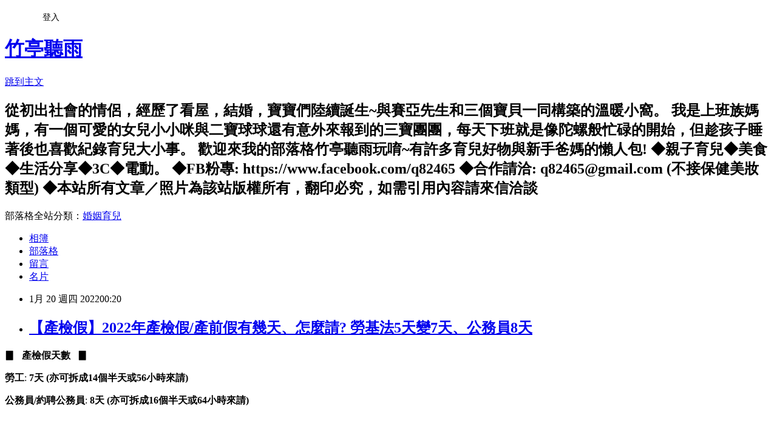

--- FILE ---
content_type: text/html; charset=utf-8
request_url: https://q82465.pixnet.net/blog/posts/12225583376
body_size: 36631
content:
<!DOCTYPE html><html lang="zh-TW"><head><meta charSet="utf-8"/><meta name="viewport" content="width=device-width, initial-scale=1"/><link rel="stylesheet" href="https://static.1px.tw/blog-next/_next/static/chunks/b1e52b495cc0137c.css" data-precedence="next"/><link rel="stylesheet" href="/fix.css?v=202601210124" type="text/css" data-precedence="medium"/><link rel="stylesheet" href="https://s3.1px.tw/blog/theme/choc/iframe-popup.css?v=202601210124" type="text/css" data-precedence="medium"/><link rel="stylesheet" href="https://s3.1px.tw/blog/theme/choc/plugins.min.css?v=202601210124" type="text/css" data-precedence="medium"/><link rel="stylesheet" href="https://s3.1px.tw/blog/theme/choc/openid-comment.css?v=202601210124" type="text/css" data-precedence="medium"/><link rel="stylesheet" href="https://s3.1px.tw/blog/theme/choc/style.min.css?v=202601210124" type="text/css" data-precedence="medium"/><link rel="stylesheet" href="https://s3.1px.tw/blog/theme/choc/main.min.css?v=202601210124" type="text/css" data-precedence="medium"/><link rel="stylesheet" href="https://pimg.1px.tw/q82465/assets/q82465.css?v=202601210124" type="text/css" data-precedence="medium"/><link rel="stylesheet" href="https://s3.1px.tw/blog/theme/choc/author-info.css?v=202601210124" type="text/css" data-precedence="medium"/><link rel="stylesheet" href="https://s3.1px.tw/blog/theme/choc/idlePop.min.css?v=202601210124" type="text/css" data-precedence="medium"/><link rel="preload" as="script" fetchPriority="low" href="https://static.1px.tw/blog-next/_next/static/chunks/94688e2baa9fea03.js"/><script src="https://static.1px.tw/blog-next/_next/static/chunks/41eaa5427c45ebcc.js" async=""></script><script src="https://static.1px.tw/blog-next/_next/static/chunks/e2c6231760bc85bd.js" async=""></script><script src="https://static.1px.tw/blog-next/_next/static/chunks/94bde6376cf279be.js" async=""></script><script src="https://static.1px.tw/blog-next/_next/static/chunks/426b9d9d938a9eb4.js" async=""></script><script src="https://static.1px.tw/blog-next/_next/static/chunks/turbopack-5021d21b4b170dda.js" async=""></script><script src="https://static.1px.tw/blog-next/_next/static/chunks/ff1a16fafef87110.js" async=""></script><script src="https://static.1px.tw/blog-next/_next/static/chunks/e308b2b9ce476a3e.js" async=""></script><script src="https://static.1px.tw/blog-next/_next/static/chunks/2bf79572a40338b7.js" async=""></script><script src="https://static.1px.tw/blog-next/_next/static/chunks/d3c6eed28c1dd8e2.js" async=""></script><script src="https://static.1px.tw/blog-next/_next/static/chunks/d4d39cfc2a072218.js" async=""></script><script src="https://static.1px.tw/blog-next/_next/static/chunks/6a5d72c05b9cd4ba.js" async=""></script><script src="https://static.1px.tw/blog-next/_next/static/chunks/8af6103cf1375f47.js" async=""></script><script src="https://static.1px.tw/blog-next/_next/static/chunks/60d08651d643cedc.js" async=""></script><script src="https://static.1px.tw/blog-next/_next/static/chunks/0ae21416dac1fa83.js" async=""></script><script src="https://static.1px.tw/blog-next/_next/static/chunks/6d1100e43ad18157.js" async=""></script><script src="https://static.1px.tw/blog-next/_next/static/chunks/87eeaf7a3b9005e8.js" async=""></script><script src="https://static.1px.tw/blog-next/_next/static/chunks/ed01c75076819ebd.js" async=""></script><script src="https://static.1px.tw/blog-next/_next/static/chunks/a4df8fc19a9a82e6.js" async=""></script><link rel="preload" href="https://pagead2.googlesyndication.com/pagead/js/adsbygoogle.js?client=ca-pub-1929283544996974" as="script" crossorigin=""/><title>【產檢假】2022年產檢假/產前假有幾天、怎麼請? 勞基法5天變7天、公務員8天</title><meta name="description" content="▊   產檢假天數   ▊勞工: 7天 (亦可拆成14個半天或56小時來請)"/><meta name="author" content="竹亭聽雨"/><meta name="google-adsense-platform-account" content="pub-2647689032095179"/><meta name="google-adsense-account" content="pub-1929283544996974"/><meta name="fb:app_id" content="101730233200171"/><link rel="canonical" href="https://q82465.pixnet.net/blog/posts/12225583376"/><meta property="og:title" content="【產檢假】2022年產檢假/產前假有幾天、怎麼請? 勞基法5天變7天、公務員8天"/><meta property="og:description" content="▊   產檢假天數   ▊勞工: 7天 (亦可拆成14個半天或56小時來請)"/><meta property="og:url" content="https://q82465.pixnet.net/blog/posts/12225583376"/><meta property="og:image" content="https://pimg.1px.tw/q82465/1457532465-1928819058.png"/><meta property="og:type" content="article"/><meta name="twitter:card" content="summary_large_image"/><meta name="twitter:title" content="【產檢假】2022年產檢假/產前假有幾天、怎麼請? 勞基法5天變7天、公務員8天"/><meta name="twitter:description" content="▊   產檢假天數   ▊勞工: 7天 (亦可拆成14個半天或56小時來請)"/><meta name="twitter:image" content="https://pimg.1px.tw/q82465/1457532465-1928819058.png"/><link rel="icon" href="/favicon.ico?favicon.a62c60e0.ico" sizes="32x32" type="image/x-icon"/><script src="https://static.1px.tw/blog-next/_next/static/chunks/a6dad97d9634a72d.js" noModule=""></script></head><body><!--$--><!--/$--><!--$?--><template id="B:0"></template><!--/$--><script>requestAnimationFrame(function(){$RT=performance.now()});</script><script src="https://static.1px.tw/blog-next/_next/static/chunks/94688e2baa9fea03.js" id="_R_" async=""></script><div hidden id="S:0"><script id="pixnet-vars">
        window.PIXNET = {
          post_id: "12225583376",
          name: "q82465",
          user_id: 0,
          blog_id: "5630080",
          display_ads: true,
          ad_options: {"chictrip":false}
        };
      </script><script type="text/javascript" src="https://code.jquery.com/jquery-latest.min.js"></script><script id="json-ld-article-script" type="application/ld+json">{"@context":"https:\u002F\u002Fschema.org","@type":"BlogPosting","isAccessibleForFree":true,"mainEntityOfPage":{"@type":"WebPage","@id":"https:\u002F\u002Fq82465.pixnet.net\u002Fblog\u002Fposts\u002F12225583376"},"headline":"【產檢假】2022年產檢假\u002F產前假有幾天、怎麼請? 勞基法5天變7天、公務員8天","description":"\u003Cimg alt=\"08.jpg\" height=\"626\" src=\"https:\u002F\u002Fpic.pimg.tw\u002Fq82465\u002F1457532465-1928819058_l.png\" title=\"08.jpg\" width=\"974\"\u003E\u003Cbr \u002F\u003E\u003Cbr\u003E\u003Cspan style=\"font-family:新細明體\"\u003E\u003Cspan style=\"background-color:#FBDDFA\"\u003E▊   產檢假天數   ▊\u003C\u002Fspan\u003E\u003C\u002Fspan\u003E\u003Cbr\u003E\u003Cspan style=\"color:#E22DA5\"\u003E\u003Cstrong\u003E勞工\u003C\u002Fstrong\u003E: \u003Cstrong\u003E7天 (亦可拆成14個半天或56小時來請)\u003C\u002Fstrong\u003E\u003C\u002Fspan\u003E","articleBody":"\u003Cp\u003E\u003Cimg alt=\"08.jpg\" height=\"626\" src=\"https:\u002F\u002Fpimg.1px.tw\u002Fq82465\u002F1457532465-1928819058.png\" title=\"08.jpg\" width=\"974\"\u003E\u003C\u002Fp\u003E\n\n\u003Cp\u003E\u003Cstrong style=\"-webkit-text-stroke-width:0px; background-color:rgb(255, 255, 255); color:rgb(0, 0, 0); font-family:arial; font-size:24px; font-style:normal; font-variant-caps:normal; font-variant-ligatures:normal; letter-spacing:normal; orphans:2; text-align:start; text-decoration-color:initial; text-decoration-style:initial; text-decoration-thickness:initial; text-indent:0px; text-transform:none; white-space:normal; widows:2; word-spacing:0px\"\u003E\u003Cspan style=\"font-family:新細明體\"\u003E\u003Cspan style=\"background-color:#FBDDFA\"\u003E▊&nbsp; &nbsp;產檢假天數&nbsp; &nbsp;▊\u003C\u002Fspan\u003E\u003C\u002Fspan\u003E\u003C\u002Fstrong\u003E\u003C\u002Fp\u003E\n\n\u003Cp\u003E\u003Cspan style=\"font-size:16px\"\u003E\u003Cspan style=\"color:#E22DA5\"\u003E\u003Cstrong\u003E勞工\u003C\u002Fstrong\u003E: \u003Cstrong\u003E7天 (亦可拆成14個半天或56小時來請)\u003C\u002Fstrong\u003E\u003C\u002Fspan\u003E\u003C\u002Fspan\u003E\u003C\u002Fp\u003E\n\n\u003Cp\u003E\u003Cspan style=\"color:#46871A\"\u003E\u003Cspan style=\"font-size:16px\"\u003E\u003Cstrong\u003E公務員\u002F約聘公務員\u003C\u002Fstrong\u003E: \u003Cstrong\u003E8天&nbsp;(亦可拆成16個半天或64小時來請)\u003C\u002Fstrong\u003E\u003C\u002Fspan\u003E\u003C\u002Fspan\u003E\u003C\u002Fp\u003E\n\n\u003Cp\u003E&nbsp;\u003C\u002Fp\u003E\n\n\u003Cp\u003E\u003Cstrong style=\"-webkit-text-stroke-width:0px; background-color:rgb(255, 255, 255); color:rgb(0, 0, 0); font-family:arial; font-size:24px; font-style:normal; font-variant-caps:normal; font-variant-ligatures:normal; letter-spacing:normal; orphans:2; text-align:start; text-decoration-color:initial; text-decoration-style:initial; text-decoration-thickness:initial; text-indent:0px; text-transform:none; white-space:normal; widows:2; word-spacing:0px\"\u003E\u003Cspan style=\"font-family:新細明體\"\u003E\u003Cspan style=\"background-color:#FBDDFA\"\u003E▊&nbsp; &nbsp;產檢假薪資&nbsp; &nbsp;▊\u003C\u002Fspan\u003E\u003C\u002Fspan\u003E\u003C\u002Fstrong\u003E\u003C\u002Fp\u003E\n\n\u003Cp\u003E\u003Cstrong\u003E\u003Cspan style=\"font-size:16px\"\u003E全薪\u003C\u002Fspan\u003E\u003C\u002Fstrong\u003E\u003C\u002Fp\u003E\n\n\u003Cp\u003E&nbsp;\u003C\u002Fp\u003E\n\n\u003Cp\u003E\u003Cstrong style=\"-webkit-text-stroke-width:0px; background-color:rgb(255, 255, 255); color:rgb(0, 0, 0); font-family:arial; font-size:24px; font-style:normal; font-variant-caps:normal; font-variant-ligatures:normal; letter-spacing:normal; orphans:2; text-align:start; text-decoration-color:initial; text-decoration-style:initial; text-decoration-thickness:initial; text-indent:0px; text-transform:none; white-space:normal; widows:2; word-spacing:0px\"\u003E\u003Cspan style=\"font-family:新細明體\"\u003E\u003Cspan style=\"background-color:#FBDDFA\"\u003E▊&nbsp; &nbsp;產檢假申請條件&nbsp; &nbsp;▊\u003C\u002Fspan\u003E\u003C\u002Fspan\u003E\u003C\u002Fstrong\u003E\u003C\u002Fp\u003E\n\n\u003Cp\u003E\u003Cspan style=\"color:#000000\"\u003E\u003Cspan style=\"font-size:16px\"\u003E只要是妊娠中的準媽咪就可以請產檢假，公司可要求提出產檢證明文件。\u003C\u002Fspan\u003E\u003C\u002Fspan\u003E\u003C\u002Fp\u003E\n\n\u003Cp\u003E&nbsp;\u003C\u002Fp\u003E\n\n\u003Cp\u003E\u003Cstrong style=\"-webkit-text-stroke-width:0px; background-color:rgb(255, 255, 255); color:rgb(0, 0, 0); font-family:arial; font-size:24px; font-style:normal; font-variant-caps:normal; font-variant-ligatures:normal; letter-spacing:normal; orphans:2; text-align:start; text-decoration-color:initial; text-decoration-style:initial; text-decoration-thickness:initial; text-indent:0px; text-transform:none; white-space:normal; widows:2; word-spacing:0px\"\u003E\u003Cspan style=\"font-family:新細明體\"\u003E\u003Cspan style=\"background-color:#FBDDFA\"\u003E▊&nbsp; &nbsp;產檢假規則法條&nbsp; &nbsp;▊\u003C\u002Fspan\u003E\u003C\u002Fspan\u003E\u003C\u002Fstrong\u003E\u003C\u002Fp\u003E\n\n\u003Cp\u003E\u003Cspan style=\"font-size:16px\"\u003E\u003Ca href=\"https:\u002F\u002Flaw.moj.gov.tw\u002FLawClass\u002FLawAll.aspx?PCode=N0030014\" target=\"_blank\"\u003E\u003Cspan style=\"color:#752E80\"\u003E\u003Cu style=\"text-decoration:underline\"\u003E性別工作平等法第15條\u003C\u002Fu\u003E\u003C\u002Fspan\u003E\u003C\u002Fa\u003E\u003Cspan style=\"color:#752E80\"\u003E: 受僱者妊娠期間，雇主應給予產檢假\u003Cs\u003E五\u003C\u002Fs\u003E七日。必要時，雇主得要求受僱者提出證明文件。另，產檢假依立法意旨，得以半日為請假為單位（以小時請亦無不可，由勞資雙方協商）。\u003C\u002Fspan\u003E\u003C\u002Fspan\u003E\u003C\u002Fp\u003E\n\n\u003Cp\u003E\u003Cspan style=\"color:#752E80\"\u003E\u003Cspan style=\"font-size:16px\"\u003E\u003Cu style=\"text-decoration:underline\"\u003E公務人員請假規則第三條之四\u003C\u002Fu\u003E: 因懷孕者，於分娩前，給產前假八日，得分次申請，不得保留至分娩後。第一項所定事假、病假、生理假、產前假、陪產假，得以時計。婚假、喪假，每次請假應至少半日。\u003C\u002Fspan\u003E\u003C\u002Fspan\u003E\u003C\u002Fp\u003E\n\n\u003Cp\u003E\u003Cspan style=\"color:#752E80\"\u003E\u003Cspan style=\"font-size:16px\"\u003E\u003Cu style=\"text-decoration:underline\"\u003E行政院及所屬各機關聘僱人員給假辦法第三條之四\u003C\u002Fu\u003E:&nbsp;因懷孕者，於分娩前，給產前假八日，得分次申請，不得保留至分娩後。\u003C\u002Fspan\u003E\u003C\u002Fspan\u003E\u003C\u002Fp\u003E\n\n\u003Cp\u003E\u003Cspan style=\"color:#752E80\"\u003E\u003Cspan style=\"font-size:16px\"\u003E&nbsp;\u003C\u002Fspan\u003E\u003C\u002Fspan\u003E\u003C\u002Fp\u003E\n\n\u003Cp\u003E&nbsp;\u003C\u002Fp\u003E\n\u003Cscript async=\"\" src=\"https:\u002F\u002Fpagead2.googlesyndication.com\u002Fpagead\u002Fjs\u002Fadsbygoogle.js?client=ca-pub-1929283544996974\" crossorigin=\"anonymous\"\u003E\u003C\u002Fscript\u003E\n\u003Cins class=\"adsbygoogle\" style=\"display:block; text-align:center;\" data-ad-layout=\"in-article\" data-ad-format=\"fluid\" data-ad-client=\"ca-pub-1929283544996974\" data-ad-slot=\"2217075708\"\u003E\u003C\u002Fins\u003E\n\u003Cscript\u003E\n(adsbygoogle = window.adsbygoogle || []).push({});\n\u003C\u002Fscript\u003E\n\u003Cp\u003E&nbsp;\u003C\u002Fp\u003E\n\n\u003Cp\u003E\u003Cstrong style=\"-webkit-text-stroke-width:0px; background-color:rgb(255, 255, 255); color:rgb(0, 0, 0); font-family:arial; font-size:24px; font-style:normal; font-variant-caps:normal; font-variant-ligatures:normal; letter-spacing:normal; orphans:2; text-align:start; text-decoration-color:initial; text-decoration-style:initial; text-decoration-thickness:initial; text-indent:0px; text-transform:none; white-space:normal; widows:2; word-spacing:0px\"\u003E\u003Cspan style=\"font-family:新細明體\"\u003E\u003Cspan style=\"background-color:#FBDDFA\"\u003E▊&nbsp; &nbsp;產檢假Q&amp;A&nbsp; &nbsp;▊\u003C\u002Fspan\u003E\u003C\u002Fspan\u003E\u003C\u002Fstrong\u003E\u003C\u002Fp\u003E\n\n\u003Cp\u003E\u003Cspan style=\"font-size:16px\"\u003E\u003Ca href=\"http:\u002F\u002Fbola.gov.taipei\u002Fct.asp?xItem=92466906&amp;ctNode=63848&amp;mp=116003\" target=\"_blank\"\u003E請問立法院最近三讀通過之生理假、產檢假、陪產假及育嬰留職停薪之申請條件由任職滿一年修正為任職滿六個月等事項，何時公布正式施行?\u003C\u002Fa\u003E&nbsp;(2016\u002F01\u002F13)\u003C\u002Fspan\u003E\u003C\u002Fp\u003E\n\n\u003Cp\u003E\u003Cspan style=\"font-size:16px\"\u003E\u003Ca href=\"http:\u002F\u002Fbola.gov.taipei\u002Fct.asp?xitem=163531482&amp;CtNode=62824&amp;mp=116003\" target=\"_blank\"\u003E無薪休假期間之產檢假、陪產假、安胎休養或產假不受影響\u003C\u002Fa\u003E&nbsp;(2016\u002F03\u002F08)\u003C\u002Fspan\u003E\u003C\u002Fp\u003E\n\n\u003Cp\u003E&nbsp;\u003C\u002Fp\u003E\n\n\u003Cp\u003E\u003Cstrong style=\"-webkit-text-stroke-width:0px; background-color:rgb(255, 255, 255); color:rgb(0, 0, 0); font-family:arial; font-size:24px; font-style:normal; font-variant-caps:normal; font-variant-ligatures:normal; letter-spacing:normal; orphans:2; text-align:start; text-decoration-color:initial; text-decoration-style:initial; text-decoration-thickness:initial; text-indent:0px; text-transform:none; white-space:normal; widows:2; word-spacing:0px\"\u003E\u003Cspan style=\"font-family:新細明體\"\u003E\u003Cspan style=\"background-color:#FBDDFA\"\u003E▊&nbsp; &nbsp;延伸閱讀&nbsp;&nbsp; ▊\u003C\u002Fspan\u003E\u003C\u002Fspan\u003E\u003C\u002Fstrong\u003E\u003C\u002Fp\u003E\n\n\u003Cp style=\"margin: 0px; padding: 5px 0px; color: rgb(119, 119, 119); font-family: Arial; font-size: 12px; font-style: normal; font-variant-ligatures: normal; font-variant-caps: normal; font-weight: 400; letter-spacing: normal; orphans: 2; text-align: start; text-indent: 0px; text-transform: none; white-space: normal; widows: 2; word-spacing: 0px; -webkit-text-stroke-width: 0px; background-color: rgb(255, 255, 255); text-decoration-thickness: initial; text-decoration-style: initial; text-decoration-color: initial;\"\u003E\u003Cspan style=\"font-size:16px\"\u003E\u003Ca data-adlink-host=\"q82465.pixnet.net\" data-adlink-id=\"converly-29\" data-adlink-original=\"https:\u002F\u002Fq82465.pixnet.net\u002Fblog\u002Fpost\u002F225780539\" href=\"https:\u002F\u002Fq82465.pixnet.net\u002Fblog\u002Fpost\u002F225780539\" style=\"color: rgb(0, 0, 0); text-decoration: none;\" target=\"_blank\" title=\"【陪產假】2022年老公終於有陪產檢假了! 加陪產假共7天，可自由調配天數\"\u003E【\u003Cstrong\u003E\u003Cspan style=\"background-color:rgb(255, 255, 0)\"\u003E陪產假\u003C\u002Fspan\u003E\u003C\u002Fstrong\u003E】老公終於有陪產檢假了! 加陪產假共7天，可自由調配天數\u003C\u002Fa\u003E\u003C\u002Fspan\u003E\u003C\u002Fp\u003E\n\n\u003Cp style=\"margin: 0px; padding: 5px 0px; color: rgb(119, 119, 119); font-family: Arial; font-size: 12px; font-style: normal; font-variant-ligatures: normal; font-variant-caps: normal; font-weight: 400; letter-spacing: normal; orphans: 2; text-align: start; text-indent: 0px; text-transform: none; white-space: normal; widows: 2; word-spacing: 0px; -webkit-text-stroke-width: 0px; background-color: rgb(255, 255, 255); text-decoration-thickness: initial; text-decoration-style: initial; text-decoration-color: initial;\"\u003E\u003Cspan style=\"font-size:16px\"\u003E\u003Ca data-adlink-host=\"q82465.pixnet.net\" data-adlink-id=\"converly-30\" data-adlink-original=\"https:\u002F\u002Fq82465.pixnet.net\u002Fblog\u002Fpost\u002F225780479\" href=\"https:\u002F\u002Fq82465.pixnet.net\u002Fblog\u002Fpost\u002F225780479\" style=\"color: rgb(0, 0, 0); text-decoration: none;\" target=\"_blank\" title=\"【安胎假】2022年安胎假有幾天、薪資怎麼算? 30天內半薪，需安胎證明文件\"\u003E【\u003Cstrong\u003E\u003Cspan style=\"background-color:rgb(255, 255, 0)\"\u003E安胎假\u003C\u002Fspan\u003E\u003C\u002Fstrong\u003E】安胎假有幾天、薪資怎麼算? 30天內半薪，需安胎證明文件\u003C\u002Fa\u003E\u003C\u002Fspan\u003E\u003C\u002Fp\u003E\n\n\u003Cp style=\"margin: 0px; padding: 5px 0px; color: rgb(119, 119, 119); font-family: Arial; font-size: 12px; font-style: normal; font-variant-ligatures: normal; font-variant-caps: normal; font-weight: 400; letter-spacing: normal; orphans: 2; text-align: start; text-indent: 0px; text-transform: none; white-space: normal; widows: 2; word-spacing: 0px; -webkit-text-stroke-width: 0px; background-color: rgb(255, 255, 255); text-decoration-thickness: initial; text-decoration-style: initial; text-decoration-color: initial;\"\u003E\u003Ca data-adlink-host=\"q82465.pixnet.net\" data-adlink-id=\"converly-25\" data-adlink-original=\"https:\u002F\u002Fq82465.pixnet.net\u002Fblog\u002Fpost\u002F194705104\" href=\"https:\u002F\u002Fq82465.pixnet.net\u002Fblog\u002Fpost\u002F194705104\" style=\"font-size: 16px; font-family: sans-serif, Arial, Verdana, &quot;Trebuchet MS&quot;; color: rgb(0, 0, 0); text-decoration-line: none;\" target=\"_blank\" title=\"【2021孕產假】產檢假\u002F安胎假\u002F陪產假\u002F產假\u002F育嬰假\u002F家庭防疫照顧假的天數與薪資總整理，掌握懷孕到寶寶0~3歲有哪些假可以請 ★ 竹亭聽雨懶人包\"\u003E\u003Cspan style=\"color:#752E80\"\u003E產檢假\u002F安胎假\u002F陪產假\u002F產假\u002F育嬰假\u002F家庭防疫照顧假的天數與薪資總整理，掌握懷孕到寶寶0~3歲有哪些假可以請 ★ 竹亭聽雨懶人包\u003C\u002Fspan\u003E\u003C\u002Fa\u003E\u003C\u002Fp\u003E\n\n\u003Cp style=\"margin: 0px; padding: 5px 0px; color: rgb(119, 119, 119); font-family: Arial; font-size: 12px; font-style: normal; font-variant-ligatures: normal; font-variant-caps: normal; font-weight: 400; letter-spacing: normal; orphans: 2; text-align: start; text-indent: 0px; text-transform: none; white-space: normal; widows: 2; word-spacing: 0px; -webkit-text-stroke-width: 0px; background-color: rgb(255, 255, 255); text-decoration-thickness: initial; text-decoration-style: initial; text-decoration-color: initial;\"\u003E\u003Cspan style=\"font-size:16px\"\u003E\u003Ca data-adlink-host=\"panel.pixnet.cc\" data-adlink-id=\"converly-24\" data-adlink-original=\"https:\u002F\u002Fpanel.pixnet.cc\u002F#\u002Fedit-article\u002F218879349\" href=\"https:\u002F\u002Fq82465.pixnet.net\u002Fblog\u002Fpost\u002F218879349\" style=\"color: rgb(0, 0, 0); text-decoration: none;\" target=\"_blank\"\u003E\u003Cspan style=\"color:#752E80\"\u003E育兒津貼\u002F托育補助\u002F生育給付\u002F生育津貼\u002F育嬰留停津貼\u002F準公共幼兒園補助的條件與金額總整理 ★ 竹亭聽雨懶人包\u003C\u002Fspan\u003E\u003C\u002Fa\u003E\u003C\u002Fspan\u003E\u003C\u002Fp\u003E\n\n\u003Cp style=\"margin: 0px; padding: 5px 0px; color: rgb(119, 119, 119); font-family: Arial; font-size: 12px; font-style: normal; font-variant-ligatures: normal; font-variant-caps: normal; font-weight: 400; letter-spacing: normal; orphans: 2; text-align: start; text-indent: 0px; text-transform: none; white-space: normal; widows: 2; word-spacing: 0px; -webkit-text-stroke-width: 0px; background-color: rgb(255, 255, 255); text-decoration-thickness: initial; text-decoration-style: initial; text-decoration-color: initial;\"\u003E\u003Cspan style=\"color:#752E80\"\u003E\u003Ca data-adlink-host=\"q82465.pixnet.net\" data-adlink-id=\"converly-23\" data-adlink-original=\"https:\u002F\u002Fq82465.pixnet.net\u002Fblog\u002Fpost\u002F218879349\" href=\"https:\u002F\u002Fq82465.pixnet.net\u002Fblog\u002Fpost\u002F218879349\" style=\"color: rgb(0, 0, 0); text-decoration: none;\" target=\"_blank\"\u003E\u003Cimg alt=\"補助1.PNG\" loading=\"lazy\" src=\"https:\u002F\u002Fpimg.1px.tw\u002Fq82465\u002F1627014838-3296998322-g.png\" style=\"border: 0px; max-width: 800px; height: auto;\" title=\"補助1.PNG\"\u003E\u003C\u002Fa\u003E\u003C\u002Fspan\u003E\u003C\u002Fp\u003E\n\n\u003Cp style=\"margin: 0px; padding: 5px 0px; color: rgb(119, 119, 119); font-family: Arial; font-size: 12px; font-style: normal; font-variant-ligatures: normal; font-variant-caps: normal; font-weight: 400; letter-spacing: normal; orphans: 2; text-align: start; text-indent: 0px; text-transform: none; white-space: normal; widows: 2; word-spacing: 0px; -webkit-text-stroke-width: 0px; background-color: rgb(255, 255, 255); text-decoration-thickness: initial; text-decoration-style: initial; text-decoration-color: initial;\"\u003E\u003Cspan style=\"font-size:16px\"\u003E\u003Ca data-adlink-host=\"q82465.pixnet.net\" data-adlink-id=\"converly-26\" data-adlink-original=\"https:\u002F\u002Fq82465.pixnet.net\u002Fblog\u002Fpost\u002F224431368\" href=\"https:\u002F\u002Fq82465.pixnet.net\u002Fblog\u002Fpost\u002F224431368\" style=\"color: rgb(0, 0, 0); text-decoration: none;\" target=\"_blank\" title=\"★竹亭聽雨懶人包★親子育兒熱門話題 - 孕產假、育兒津貼、生育補助、待產包、母乳、配方奶、副食品、童書繪本、幼兒園\"\u003E\u003Cspan style=\"color:#752E80\"\u003E★竹亭聽雨懶人包★親子育兒熱門話題 - 孕產假、育兒津貼、生育補助、待產包、母乳、配方奶、副食品、童書繪本、幼兒園\u003C\u002Fspan\u003E\u003C\u002Fa\u003E\u003C\u002Fspan\u003E\u003C\u002Fp\u003E\n\n\u003Cp style=\"margin: 0px; padding: 5px 0px; color: rgb(119, 119, 119); font-family: Arial; font-size: 12px; font-style: normal; font-variant-ligatures: normal; font-variant-caps: normal; font-weight: 400; letter-spacing: normal; orphans: 2; text-align: start; text-indent: 0px; text-transform: none; white-space: normal; widows: 2; word-spacing: 0px; -webkit-text-stroke-width: 0px; text-decoration-thickness: initial; text-decoration-style: initial; text-decoration-color: initial; background-color: rgb(255, 255, 255);\"\u003E\u003Cspan style=\"font-size:16px\"\u003E\u003Ca href=\"https:\u002F\u002Fq82465.pixnet.net\u002Fblog\u002Fpost\u002F205792192\" target=\"_blank\" title=\"【0-3Y童書】推薦適合0~3歲寶寶的生火繪本書單大集合 ★ 竹亭聽雨懶人包\"\u003E\u003Cspan style=\"color:#752E80\"\u003E【0-3Y童書】推薦適合0~3歲寶寶的生火繪本書單大集合\u003C\u002Fspan\u003E\u003C\u002Fa\u003E\u003C\u002Fspan\u003E\u003C\u002Fp\u003E\n\n\u003Cp style=\"margin: 0px; padding: 5px 0px; color: rgb(119, 119, 119); font-family: Arial; font-size: 12px; font-style: normal; font-variant-ligatures: normal; font-variant-caps: normal; font-weight: 400; letter-spacing: normal; orphans: 2; text-align: start; text-indent: 0px; text-transform: none; white-space: normal; widows: 2; word-spacing: 0px; -webkit-text-stroke-width: 0px; text-decoration-thickness: initial; text-decoration-style: initial; text-decoration-color: initial; background-color: rgb(255, 255, 255);\"\u003E\u003Cspan style=\"font-size:16px\"\u003E\u003Ca href=\"https:\u002F\u002Fq82465.pixnet.net\u002Fblog\u002Fpost\u002F224413044\" target=\"_blank\" title=\"【0-1Y玩具】推薦適合0歲~1歲嬰幼兒玩具大集合 ★ 竹亭聽雨懶人包\"\u003E\u003Cspan style=\"color:#752E80\"\u003E【0-1Y玩具】推薦適合0歲~1歲嬰幼兒玩具大集合\u003C\u002Fspan\u003E\u003C\u002Fa\u003E\u003C\u002Fspan\u003E\u003C\u002Fp\u003E\n\n\u003Cp style=\"margin: 0px; padding: 5px 0px; color: rgb(119, 119, 119); font-family: Arial; font-size: 12px; font-style: normal; font-variant-ligatures: normal; font-variant-caps: normal; font-weight: 400; letter-spacing: normal; orphans: 2; text-align: start; text-indent: 0px; text-transform: none; white-space: normal; widows: 2; word-spacing: 0px; -webkit-text-stroke-width: 0px; text-decoration-thickness: initial; text-decoration-style: initial; text-decoration-color: initial; background-color: rgb(255, 255, 255);\"\u003E\u003Cspan style=\"font-size:16px\"\u003E\u003Ca href=\"https:\u002F\u002Fq82465.pixnet.net\u002Fblog\u002Fpost\u002F225145113\" target=\"_blank\" title=\"【0-6Y積木】從口腔期嬰兒、幼兒到適合兒童的積木推薦懶人包 ★ 軟積木\u002F體感大積木\u002F得寶duplo\u002F樂高\u002F木頭積木陪玩與作品分享，積木控別錯過\"\u003E\u003Cspan style=\"color:#752E80\"\u003E【0-6Y積木】從口腔期嬰兒、幼兒到適合兒童的積木推薦懶人包\u003C\u002Fspan\u003E\u003C\u002Fa\u003E\u003C\u002Fspan\u003E\u003C\u002Fp\u003E\n\n\u003Cp\u003E&nbsp;\u003C\u002Fp\u003E\n\u003Cscript async=\"\" src=\"https:\u002F\u002Fpagead2.googlesyndication.com\u002Fpagead\u002Fjs\u002Fadsbygoogle.js?client=ca-pub-1929283544996974\" crossorigin=\"anonymous\"\u003E\u003C\u002Fscript\u003E\n\u003Cins class=\"adsbygoogle\" style=\"display:block; text-align:center;\" data-ad-layout=\"in-article\" data-ad-format=\"fluid\" data-ad-client=\"ca-pub-1929283544996974\" data-ad-slot=\"2217075708\"\u003E\u003C\u002Fins\u003E\n\u003Cscript\u003E\n(adsbygoogle = window.adsbygoogle || []).push({});\n\u003C\u002Fscript\u003E\n\u003Cp\u003E&nbsp;\u003C\u002Fp\u003E","image":["https:\u002F\u002Fpimg.1px.tw\u002Fq82465\u002F1457532465-1928819058.png"],"author":{"@type":"Person","name":"竹亭聽雨","url":"https:\u002F\u002Fwww.pixnet.net\u002Fpcard\u002Fq82465"},"publisher":{"@type":"Organization","name":"竹亭聽雨","logo":{"@type":"ImageObject","url":"https:\u002F\u002Fs3.1px.tw\u002Fblog\u002Fcommon\u002Favatar\u002Fblog_cover_light.jpg"}},"datePublished":"2022-01-19T16:20:00.000Z","dateModified":"","keywords":[],"articleSection":"[懷孕] 待產包、孕產假"}</script><template id="P:1"></template><template id="P:2"></template><template id="P:3"></template><section aria-label="Notifications alt+T" tabindex="-1" aria-live="polite" aria-relevant="additions text" aria-atomic="false"></section></div><script>(self.__next_f=self.__next_f||[]).push([0])</script><script>self.__next_f.push([1,"1:\"$Sreact.fragment\"\n3:I[39756,[\"https://static.1px.tw/blog-next/_next/static/chunks/ff1a16fafef87110.js\",\"https://static.1px.tw/blog-next/_next/static/chunks/e308b2b9ce476a3e.js\"],\"default\"]\n4:I[53536,[\"https://static.1px.tw/blog-next/_next/static/chunks/ff1a16fafef87110.js\",\"https://static.1px.tw/blog-next/_next/static/chunks/e308b2b9ce476a3e.js\"],\"default\"]\n6:I[97367,[\"https://static.1px.tw/blog-next/_next/static/chunks/ff1a16fafef87110.js\",\"https://static.1px.tw/blog-next/_next/static/chunks/e308b2b9ce476a3e.js\"],\"OutletBoundary\"]\n8:I[97367,[\"https://static.1px.tw/blog-next/_next/static/chunks/ff1a16fafef87110.js\",\"https://static.1px.tw/blog-next/_next/static/chunks/e308b2b9ce476a3e.js\"],\"ViewportBoundary\"]\na:I[97367,[\"https://static.1px.tw/blog-next/_next/static/chunks/ff1a16fafef87110.js\",\"https://static.1px.tw/blog-next/_next/static/chunks/e308b2b9ce476a3e.js\"],\"MetadataBoundary\"]\nc:I[63491,[\"https://static.1px.tw/blog-next/_next/static/chunks/2bf79572a40338b7.js\",\"https://static.1px.tw/blog-next/_next/static/chunks/d3c6eed28c1dd8e2.js\"],\"default\"]\n:HL[\"https://static.1px.tw/blog-next/_next/static/chunks/b1e52b495cc0137c.css\",\"style\"]\n"])</script><script>self.__next_f.push([1,"0:{\"P\":null,\"b\":\"Fh5CEL29DpBu-3dUnujtG\",\"c\":[\"\",\"blog\",\"posts\",\"12225583376\"],\"q\":\"\",\"i\":false,\"f\":[[[\"\",{\"children\":[\"blog\",{\"children\":[\"posts\",{\"children\":[[\"id\",\"12225583376\",\"d\"],{\"children\":[\"__PAGE__\",{}]}]}]}]},\"$undefined\",\"$undefined\",true],[[\"$\",\"$1\",\"c\",{\"children\":[[[\"$\",\"script\",\"script-0\",{\"src\":\"https://static.1px.tw/blog-next/_next/static/chunks/d4d39cfc2a072218.js\",\"async\":true,\"nonce\":\"$undefined\"}],[\"$\",\"script\",\"script-1\",{\"src\":\"https://static.1px.tw/blog-next/_next/static/chunks/6a5d72c05b9cd4ba.js\",\"async\":true,\"nonce\":\"$undefined\"}],[\"$\",\"script\",\"script-2\",{\"src\":\"https://static.1px.tw/blog-next/_next/static/chunks/8af6103cf1375f47.js\",\"async\":true,\"nonce\":\"$undefined\"}]],\"$L2\"]}],{\"children\":[[\"$\",\"$1\",\"c\",{\"children\":[null,[\"$\",\"$L3\",null,{\"parallelRouterKey\":\"children\",\"error\":\"$undefined\",\"errorStyles\":\"$undefined\",\"errorScripts\":\"$undefined\",\"template\":[\"$\",\"$L4\",null,{}],\"templateStyles\":\"$undefined\",\"templateScripts\":\"$undefined\",\"notFound\":\"$undefined\",\"forbidden\":\"$undefined\",\"unauthorized\":\"$undefined\"}]]}],{\"children\":[[\"$\",\"$1\",\"c\",{\"children\":[null,[\"$\",\"$L3\",null,{\"parallelRouterKey\":\"children\",\"error\":\"$undefined\",\"errorStyles\":\"$undefined\",\"errorScripts\":\"$undefined\",\"template\":[\"$\",\"$L4\",null,{}],\"templateStyles\":\"$undefined\",\"templateScripts\":\"$undefined\",\"notFound\":\"$undefined\",\"forbidden\":\"$undefined\",\"unauthorized\":\"$undefined\"}]]}],{\"children\":[[\"$\",\"$1\",\"c\",{\"children\":[null,[\"$\",\"$L3\",null,{\"parallelRouterKey\":\"children\",\"error\":\"$undefined\",\"errorStyles\":\"$undefined\",\"errorScripts\":\"$undefined\",\"template\":[\"$\",\"$L4\",null,{}],\"templateStyles\":\"$undefined\",\"templateScripts\":\"$undefined\",\"notFound\":\"$undefined\",\"forbidden\":\"$undefined\",\"unauthorized\":\"$undefined\"}]]}],{\"children\":[[\"$\",\"$1\",\"c\",{\"children\":[\"$L5\",[[\"$\",\"link\",\"0\",{\"rel\":\"stylesheet\",\"href\":\"https://static.1px.tw/blog-next/_next/static/chunks/b1e52b495cc0137c.css\",\"precedence\":\"next\",\"crossOrigin\":\"$undefined\",\"nonce\":\"$undefined\"}],[\"$\",\"script\",\"script-0\",{\"src\":\"https://static.1px.tw/blog-next/_next/static/chunks/0ae21416dac1fa83.js\",\"async\":true,\"nonce\":\"$undefined\"}],[\"$\",\"script\",\"script-1\",{\"src\":\"https://static.1px.tw/blog-next/_next/static/chunks/6d1100e43ad18157.js\",\"async\":true,\"nonce\":\"$undefined\"}],[\"$\",\"script\",\"script-2\",{\"src\":\"https://static.1px.tw/blog-next/_next/static/chunks/87eeaf7a3b9005e8.js\",\"async\":true,\"nonce\":\"$undefined\"}],[\"$\",\"script\",\"script-3\",{\"src\":\"https://static.1px.tw/blog-next/_next/static/chunks/ed01c75076819ebd.js\",\"async\":true,\"nonce\":\"$undefined\"}],[\"$\",\"script\",\"script-4\",{\"src\":\"https://static.1px.tw/blog-next/_next/static/chunks/a4df8fc19a9a82e6.js\",\"async\":true,\"nonce\":\"$undefined\"}]],[\"$\",\"$L6\",null,{\"children\":\"$@7\"}]]}],{},null,false,false]},null,false,false]},null,false,false]},null,false,false]},null,false,false],[\"$\",\"$1\",\"h\",{\"children\":[null,[\"$\",\"$L8\",null,{\"children\":\"$@9\"}],[\"$\",\"$La\",null,{\"children\":\"$@b\"}],null]}],false]],\"m\":\"$undefined\",\"G\":[\"$c\",[]],\"S\":false}\n"])</script><script>self.__next_f.push([1,"9:[[\"$\",\"meta\",\"0\",{\"charSet\":\"utf-8\"}],[\"$\",\"meta\",\"1\",{\"name\":\"viewport\",\"content\":\"width=device-width, initial-scale=1\"}]]\n"])</script><script>self.__next_f.push([1,"d:I[79520,[\"https://static.1px.tw/blog-next/_next/static/chunks/d4d39cfc2a072218.js\",\"https://static.1px.tw/blog-next/_next/static/chunks/6a5d72c05b9cd4ba.js\",\"https://static.1px.tw/blog-next/_next/static/chunks/8af6103cf1375f47.js\"],\"\"]\n10:I[2352,[\"https://static.1px.tw/blog-next/_next/static/chunks/d4d39cfc2a072218.js\",\"https://static.1px.tw/blog-next/_next/static/chunks/6a5d72c05b9cd4ba.js\",\"https://static.1px.tw/blog-next/_next/static/chunks/8af6103cf1375f47.js\"],\"AdultWarningModal\"]\n11:I[69182,[\"https://static.1px.tw/blog-next/_next/static/chunks/d4d39cfc2a072218.js\",\"https://static.1px.tw/blog-next/_next/static/chunks/6a5d72c05b9cd4ba.js\",\"https://static.1px.tw/blog-next/_next/static/chunks/8af6103cf1375f47.js\"],\"HydrationComplete\"]\n12:I[12985,[\"https://static.1px.tw/blog-next/_next/static/chunks/d4d39cfc2a072218.js\",\"https://static.1px.tw/blog-next/_next/static/chunks/6a5d72c05b9cd4ba.js\",\"https://static.1px.tw/blog-next/_next/static/chunks/8af6103cf1375f47.js\"],\"NuqsAdapter\"]\n13:I[82782,[\"https://static.1px.tw/blog-next/_next/static/chunks/d4d39cfc2a072218.js\",\"https://static.1px.tw/blog-next/_next/static/chunks/6a5d72c05b9cd4ba.js\",\"https://static.1px.tw/blog-next/_next/static/chunks/8af6103cf1375f47.js\"],\"RefineContext\"]\n14:I[29306,[\"https://static.1px.tw/blog-next/_next/static/chunks/d4d39cfc2a072218.js\",\"https://static.1px.tw/blog-next/_next/static/chunks/6a5d72c05b9cd4ba.js\",\"https://static.1px.tw/blog-next/_next/static/chunks/8af6103cf1375f47.js\",\"https://static.1px.tw/blog-next/_next/static/chunks/60d08651d643cedc.js\",\"https://static.1px.tw/blog-next/_next/static/chunks/d3c6eed28c1dd8e2.js\"],\"default\"]\n2:[\"$\",\"html\",null,{\"lang\":\"zh-TW\",\"children\":[[\"$\",\"$Ld\",null,{\"id\":\"google-tag-manager\",\"strategy\":\"afterInteractive\",\"children\":\"\\n(function(w,d,s,l,i){w[l]=w[l]||[];w[l].push({'gtm.start':\\nnew Date().getTime(),event:'gtm.js'});var f=d.getElementsByTagName(s)[0],\\nj=d.createElement(s),dl=l!='dataLayer'?'\u0026l='+l:'';j.async=true;j.src=\\n'https://www.googletagmanager.com/gtm.js?id='+i+dl;f.parentNode.insertBefore(j,f);\\n})(window,document,'script','dataLayer','GTM-TRLQMPKX');\\n  \"}],\"$Le\",\"$Lf\",[\"$\",\"body\",null,{\"children\":[[\"$\",\"$L10\",null,{\"display\":false}],[\"$\",\"$L11\",null,{}],[\"$\",\"$L12\",null,{\"children\":[\"$\",\"$L13\",null,{\"children\":[\"$\",\"$L3\",null,{\"parallelRouterKey\":\"children\",\"error\":\"$undefined\",\"errorStyles\":\"$undefined\",\"errorScripts\":\"$undefined\",\"template\":[\"$\",\"$L4\",null,{}],\"templateStyles\":\"$undefined\",\"templateScripts\":\"$undefined\",\"notFound\":[[\"$\",\"$L14\",null,{}],[]],\"forbidden\":\"$undefined\",\"unauthorized\":\"$undefined\"}]}]}]]}]]}]\n"])</script><script>self.__next_f.push([1,"e:null\nf:[\"$\",\"$Ld\",null,{\"async\":true,\"src\":\"https://pagead2.googlesyndication.com/pagead/js/adsbygoogle.js?client=ca-pub-1929283544996974\",\"crossOrigin\":\"anonymous\",\"strategy\":\"afterInteractive\"}]\n"])</script><script>self.__next_f.push([1,"16:I[27201,[\"https://static.1px.tw/blog-next/_next/static/chunks/ff1a16fafef87110.js\",\"https://static.1px.tw/blog-next/_next/static/chunks/e308b2b9ce476a3e.js\"],\"IconMark\"]\n5:[[\"$\",\"script\",null,{\"id\":\"pixnet-vars\",\"children\":\"\\n        window.PIXNET = {\\n          post_id: \\\"12225583376\\\",\\n          name: \\\"q82465\\\",\\n          user_id: 0,\\n          blog_id: \\\"5630080\\\",\\n          display_ads: true,\\n          ad_options: {\\\"chictrip\\\":false}\\n        };\\n      \"}],\"$L15\"]\n"])</script><script>self.__next_f.push([1,"b:[[\"$\",\"title\",\"0\",{\"children\":\"【產檢假】2022年產檢假/產前假有幾天、怎麼請? 勞基法5天變7天、公務員8天\"}],[\"$\",\"meta\",\"1\",{\"name\":\"description\",\"content\":\"▊   產檢假天數   ▊勞工: 7天 (亦可拆成14個半天或56小時來請)\"}],[\"$\",\"meta\",\"2\",{\"name\":\"author\",\"content\":\"竹亭聽雨\"}],[\"$\",\"meta\",\"3\",{\"name\":\"google-adsense-platform-account\",\"content\":\"pub-2647689032095179\"}],[\"$\",\"meta\",\"4\",{\"name\":\"google-adsense-account\",\"content\":\"pub-1929283544996974\"}],[\"$\",\"meta\",\"5\",{\"name\":\"fb:app_id\",\"content\":\"101730233200171\"}],[\"$\",\"link\",\"6\",{\"rel\":\"canonical\",\"href\":\"https://q82465.pixnet.net/blog/posts/12225583376\"}],[\"$\",\"meta\",\"7\",{\"property\":\"og:title\",\"content\":\"【產檢假】2022年產檢假/產前假有幾天、怎麼請? 勞基法5天變7天、公務員8天\"}],[\"$\",\"meta\",\"8\",{\"property\":\"og:description\",\"content\":\"▊   產檢假天數   ▊勞工: 7天 (亦可拆成14個半天或56小時來請)\"}],[\"$\",\"meta\",\"9\",{\"property\":\"og:url\",\"content\":\"https://q82465.pixnet.net/blog/posts/12225583376\"}],[\"$\",\"meta\",\"10\",{\"property\":\"og:image\",\"content\":\"https://pimg.1px.tw/q82465/1457532465-1928819058.png\"}],[\"$\",\"meta\",\"11\",{\"property\":\"og:type\",\"content\":\"article\"}],[\"$\",\"meta\",\"12\",{\"name\":\"twitter:card\",\"content\":\"summary_large_image\"}],[\"$\",\"meta\",\"13\",{\"name\":\"twitter:title\",\"content\":\"【產檢假】2022年產檢假/產前假有幾天、怎麼請? 勞基法5天變7天、公務員8天\"}],[\"$\",\"meta\",\"14\",{\"name\":\"twitter:description\",\"content\":\"▊   產檢假天數   ▊勞工: 7天 (亦可拆成14個半天或56小時來請)\"}],[\"$\",\"meta\",\"15\",{\"name\":\"twitter:image\",\"content\":\"https://pimg.1px.tw/q82465/1457532465-1928819058.png\"}],[\"$\",\"link\",\"16\",{\"rel\":\"icon\",\"href\":\"/favicon.ico?favicon.a62c60e0.ico\",\"sizes\":\"32x32\",\"type\":\"image/x-icon\"}],[\"$\",\"$L16\",\"17\",{}]]\n"])</script><script>self.__next_f.push([1,"7:null\n"])</script><script>self.__next_f.push([1,":HL[\"/fix.css?v=202601210124\",\"style\",{\"type\":\"text/css\"}]\n:HL[\"https://s3.1px.tw/blog/theme/choc/iframe-popup.css?v=202601210124\",\"style\",{\"type\":\"text/css\"}]\n:HL[\"https://s3.1px.tw/blog/theme/choc/plugins.min.css?v=202601210124\",\"style\",{\"type\":\"text/css\"}]\n:HL[\"https://s3.1px.tw/blog/theme/choc/openid-comment.css?v=202601210124\",\"style\",{\"type\":\"text/css\"}]\n:HL[\"https://s3.1px.tw/blog/theme/choc/style.min.css?v=202601210124\",\"style\",{\"type\":\"text/css\"}]\n:HL[\"https://s3.1px.tw/blog/theme/choc/main.min.css?v=202601210124\",\"style\",{\"type\":\"text/css\"}]\n:HL[\"https://pimg.1px.tw/q82465/assets/q82465.css?v=202601210124\",\"style\",{\"type\":\"text/css\"}]\n:HL[\"https://s3.1px.tw/blog/theme/choc/author-info.css?v=202601210124\",\"style\",{\"type\":\"text/css\"}]\n:HL[\"https://s3.1px.tw/blog/theme/choc/idlePop.min.css?v=202601210124\",\"style\",{\"type\":\"text/css\"}]\n17:T556a,"])</script><script>self.__next_f.push([1,"{\"@context\":\"https:\\u002F\\u002Fschema.org\",\"@type\":\"BlogPosting\",\"isAccessibleForFree\":true,\"mainEntityOfPage\":{\"@type\":\"WebPage\",\"@id\":\"https:\\u002F\\u002Fq82465.pixnet.net\\u002Fblog\\u002Fposts\\u002F12225583376\"},\"headline\":\"【產檢假】2022年產檢假\\u002F產前假有幾天、怎麼請? 勞基法5天變7天、公務員8天\",\"description\":\"\\u003Cimg alt=\\\"08.jpg\\\" height=\\\"626\\\" src=\\\"https:\\u002F\\u002Fpic.pimg.tw\\u002Fq82465\\u002F1457532465-1928819058_l.png\\\" title=\\\"08.jpg\\\" width=\\\"974\\\"\\u003E\\u003Cbr \\u002F\\u003E\\u003Cbr\\u003E\\u003Cspan style=\\\"font-family:新細明體\\\"\\u003E\\u003Cspan style=\\\"background-color:#FBDDFA\\\"\\u003E▊   產檢假天數   ▊\\u003C\\u002Fspan\\u003E\\u003C\\u002Fspan\\u003E\\u003Cbr\\u003E\\u003Cspan style=\\\"color:#E22DA5\\\"\\u003E\\u003Cstrong\\u003E勞工\\u003C\\u002Fstrong\\u003E: \\u003Cstrong\\u003E7天 (亦可拆成14個半天或56小時來請)\\u003C\\u002Fstrong\\u003E\\u003C\\u002Fspan\\u003E\",\"articleBody\":\"\\u003Cp\\u003E\\u003Cimg alt=\\\"08.jpg\\\" height=\\\"626\\\" src=\\\"https:\\u002F\\u002Fpimg.1px.tw\\u002Fq82465\\u002F1457532465-1928819058.png\\\" title=\\\"08.jpg\\\" width=\\\"974\\\"\\u003E\\u003C\\u002Fp\\u003E\\n\\n\\u003Cp\\u003E\\u003Cstrong style=\\\"-webkit-text-stroke-width:0px; background-color:rgb(255, 255, 255); color:rgb(0, 0, 0); font-family:arial; font-size:24px; font-style:normal; font-variant-caps:normal; font-variant-ligatures:normal; letter-spacing:normal; orphans:2; text-align:start; text-decoration-color:initial; text-decoration-style:initial; text-decoration-thickness:initial; text-indent:0px; text-transform:none; white-space:normal; widows:2; word-spacing:0px\\\"\\u003E\\u003Cspan style=\\\"font-family:新細明體\\\"\\u003E\\u003Cspan style=\\\"background-color:#FBDDFA\\\"\\u003E▊\u0026nbsp; \u0026nbsp;產檢假天數\u0026nbsp; \u0026nbsp;▊\\u003C\\u002Fspan\\u003E\\u003C\\u002Fspan\\u003E\\u003C\\u002Fstrong\\u003E\\u003C\\u002Fp\\u003E\\n\\n\\u003Cp\\u003E\\u003Cspan style=\\\"font-size:16px\\\"\\u003E\\u003Cspan style=\\\"color:#E22DA5\\\"\\u003E\\u003Cstrong\\u003E勞工\\u003C\\u002Fstrong\\u003E: \\u003Cstrong\\u003E7天 (亦可拆成14個半天或56小時來請)\\u003C\\u002Fstrong\\u003E\\u003C\\u002Fspan\\u003E\\u003C\\u002Fspan\\u003E\\u003C\\u002Fp\\u003E\\n\\n\\u003Cp\\u003E\\u003Cspan style=\\\"color:#46871A\\\"\\u003E\\u003Cspan style=\\\"font-size:16px\\\"\\u003E\\u003Cstrong\\u003E公務員\\u002F約聘公務員\\u003C\\u002Fstrong\\u003E: \\u003Cstrong\\u003E8天\u0026nbsp;(亦可拆成16個半天或64小時來請)\\u003C\\u002Fstrong\\u003E\\u003C\\u002Fspan\\u003E\\u003C\\u002Fspan\\u003E\\u003C\\u002Fp\\u003E\\n\\n\\u003Cp\\u003E\u0026nbsp;\\u003C\\u002Fp\\u003E\\n\\n\\u003Cp\\u003E\\u003Cstrong style=\\\"-webkit-text-stroke-width:0px; background-color:rgb(255, 255, 255); color:rgb(0, 0, 0); font-family:arial; font-size:24px; font-style:normal; font-variant-caps:normal; font-variant-ligatures:normal; letter-spacing:normal; orphans:2; text-align:start; text-decoration-color:initial; text-decoration-style:initial; text-decoration-thickness:initial; text-indent:0px; text-transform:none; white-space:normal; widows:2; word-spacing:0px\\\"\\u003E\\u003Cspan style=\\\"font-family:新細明體\\\"\\u003E\\u003Cspan style=\\\"background-color:#FBDDFA\\\"\\u003E▊\u0026nbsp; \u0026nbsp;產檢假薪資\u0026nbsp; \u0026nbsp;▊\\u003C\\u002Fspan\\u003E\\u003C\\u002Fspan\\u003E\\u003C\\u002Fstrong\\u003E\\u003C\\u002Fp\\u003E\\n\\n\\u003Cp\\u003E\\u003Cstrong\\u003E\\u003Cspan style=\\\"font-size:16px\\\"\\u003E全薪\\u003C\\u002Fspan\\u003E\\u003C\\u002Fstrong\\u003E\\u003C\\u002Fp\\u003E\\n\\n\\u003Cp\\u003E\u0026nbsp;\\u003C\\u002Fp\\u003E\\n\\n\\u003Cp\\u003E\\u003Cstrong style=\\\"-webkit-text-stroke-width:0px; background-color:rgb(255, 255, 255); color:rgb(0, 0, 0); font-family:arial; font-size:24px; font-style:normal; font-variant-caps:normal; font-variant-ligatures:normal; letter-spacing:normal; orphans:2; text-align:start; text-decoration-color:initial; text-decoration-style:initial; text-decoration-thickness:initial; text-indent:0px; text-transform:none; white-space:normal; widows:2; word-spacing:0px\\\"\\u003E\\u003Cspan style=\\\"font-family:新細明體\\\"\\u003E\\u003Cspan style=\\\"background-color:#FBDDFA\\\"\\u003E▊\u0026nbsp; \u0026nbsp;產檢假申請條件\u0026nbsp; \u0026nbsp;▊\\u003C\\u002Fspan\\u003E\\u003C\\u002Fspan\\u003E\\u003C\\u002Fstrong\\u003E\\u003C\\u002Fp\\u003E\\n\\n\\u003Cp\\u003E\\u003Cspan style=\\\"color:#000000\\\"\\u003E\\u003Cspan style=\\\"font-size:16px\\\"\\u003E只要是妊娠中的準媽咪就可以請產檢假，公司可要求提出產檢證明文件。\\u003C\\u002Fspan\\u003E\\u003C\\u002Fspan\\u003E\\u003C\\u002Fp\\u003E\\n\\n\\u003Cp\\u003E\u0026nbsp;\\u003C\\u002Fp\\u003E\\n\\n\\u003Cp\\u003E\\u003Cstrong style=\\\"-webkit-text-stroke-width:0px; background-color:rgb(255, 255, 255); color:rgb(0, 0, 0); font-family:arial; font-size:24px; font-style:normal; font-variant-caps:normal; font-variant-ligatures:normal; letter-spacing:normal; orphans:2; text-align:start; text-decoration-color:initial; text-decoration-style:initial; text-decoration-thickness:initial; text-indent:0px; text-transform:none; white-space:normal; widows:2; word-spacing:0px\\\"\\u003E\\u003Cspan style=\\\"font-family:新細明體\\\"\\u003E\\u003Cspan style=\\\"background-color:#FBDDFA\\\"\\u003E▊\u0026nbsp; \u0026nbsp;產檢假規則法條\u0026nbsp; \u0026nbsp;▊\\u003C\\u002Fspan\\u003E\\u003C\\u002Fspan\\u003E\\u003C\\u002Fstrong\\u003E\\u003C\\u002Fp\\u003E\\n\\n\\u003Cp\\u003E\\u003Cspan style=\\\"font-size:16px\\\"\\u003E\\u003Ca href=\\\"https:\\u002F\\u002Flaw.moj.gov.tw\\u002FLawClass\\u002FLawAll.aspx?PCode=N0030014\\\" target=\\\"_blank\\\"\\u003E\\u003Cspan style=\\\"color:#752E80\\\"\\u003E\\u003Cu style=\\\"text-decoration:underline\\\"\\u003E性別工作平等法第15條\\u003C\\u002Fu\\u003E\\u003C\\u002Fspan\\u003E\\u003C\\u002Fa\\u003E\\u003Cspan style=\\\"color:#752E80\\\"\\u003E: 受僱者妊娠期間，雇主應給予產檢假\\u003Cs\\u003E五\\u003C\\u002Fs\\u003E七日。必要時，雇主得要求受僱者提出證明文件。另，產檢假依立法意旨，得以半日為請假為單位（以小時請亦無不可，由勞資雙方協商）。\\u003C\\u002Fspan\\u003E\\u003C\\u002Fspan\\u003E\\u003C\\u002Fp\\u003E\\n\\n\\u003Cp\\u003E\\u003Cspan style=\\\"color:#752E80\\\"\\u003E\\u003Cspan style=\\\"font-size:16px\\\"\\u003E\\u003Cu style=\\\"text-decoration:underline\\\"\\u003E公務人員請假規則第三條之四\\u003C\\u002Fu\\u003E: 因懷孕者，於分娩前，給產前假八日，得分次申請，不得保留至分娩後。第一項所定事假、病假、生理假、產前假、陪產假，得以時計。婚假、喪假，每次請假應至少半日。\\u003C\\u002Fspan\\u003E\\u003C\\u002Fspan\\u003E\\u003C\\u002Fp\\u003E\\n\\n\\u003Cp\\u003E\\u003Cspan style=\\\"color:#752E80\\\"\\u003E\\u003Cspan style=\\\"font-size:16px\\\"\\u003E\\u003Cu style=\\\"text-decoration:underline\\\"\\u003E行政院及所屬各機關聘僱人員給假辦法第三條之四\\u003C\\u002Fu\\u003E:\u0026nbsp;因懷孕者，於分娩前，給產前假八日，得分次申請，不得保留至分娩後。\\u003C\\u002Fspan\\u003E\\u003C\\u002Fspan\\u003E\\u003C\\u002Fp\\u003E\\n\\n\\u003Cp\\u003E\\u003Cspan style=\\\"color:#752E80\\\"\\u003E\\u003Cspan style=\\\"font-size:16px\\\"\\u003E\u0026nbsp;\\u003C\\u002Fspan\\u003E\\u003C\\u002Fspan\\u003E\\u003C\\u002Fp\\u003E\\n\\n\\u003Cp\\u003E\u0026nbsp;\\u003C\\u002Fp\\u003E\\n\\u003Cscript async=\\\"\\\" src=\\\"https:\\u002F\\u002Fpagead2.googlesyndication.com\\u002Fpagead\\u002Fjs\\u002Fadsbygoogle.js?client=ca-pub-1929283544996974\\\" crossorigin=\\\"anonymous\\\"\\u003E\\u003C\\u002Fscript\\u003E\\n\\u003Cins class=\\\"adsbygoogle\\\" style=\\\"display:block; text-align:center;\\\" data-ad-layout=\\\"in-article\\\" data-ad-format=\\\"fluid\\\" data-ad-client=\\\"ca-pub-1929283544996974\\\" data-ad-slot=\\\"2217075708\\\"\\u003E\\u003C\\u002Fins\\u003E\\n\\u003Cscript\\u003E\\n(adsbygoogle = window.adsbygoogle || []).push({});\\n\\u003C\\u002Fscript\\u003E\\n\\u003Cp\\u003E\u0026nbsp;\\u003C\\u002Fp\\u003E\\n\\n\\u003Cp\\u003E\\u003Cstrong style=\\\"-webkit-text-stroke-width:0px; background-color:rgb(255, 255, 255); color:rgb(0, 0, 0); font-family:arial; font-size:24px; font-style:normal; font-variant-caps:normal; font-variant-ligatures:normal; letter-spacing:normal; orphans:2; text-align:start; text-decoration-color:initial; text-decoration-style:initial; text-decoration-thickness:initial; text-indent:0px; text-transform:none; white-space:normal; widows:2; word-spacing:0px\\\"\\u003E\\u003Cspan style=\\\"font-family:新細明體\\\"\\u003E\\u003Cspan style=\\\"background-color:#FBDDFA\\\"\\u003E▊\u0026nbsp; \u0026nbsp;產檢假Q\u0026amp;A\u0026nbsp; \u0026nbsp;▊\\u003C\\u002Fspan\\u003E\\u003C\\u002Fspan\\u003E\\u003C\\u002Fstrong\\u003E\\u003C\\u002Fp\\u003E\\n\\n\\u003Cp\\u003E\\u003Cspan style=\\\"font-size:16px\\\"\\u003E\\u003Ca href=\\\"http:\\u002F\\u002Fbola.gov.taipei\\u002Fct.asp?xItem=92466906\u0026amp;ctNode=63848\u0026amp;mp=116003\\\" target=\\\"_blank\\\"\\u003E請問立法院最近三讀通過之生理假、產檢假、陪產假及育嬰留職停薪之申請條件由任職滿一年修正為任職滿六個月等事項，何時公布正式施行?\\u003C\\u002Fa\\u003E\u0026nbsp;(2016\\u002F01\\u002F13)\\u003C\\u002Fspan\\u003E\\u003C\\u002Fp\\u003E\\n\\n\\u003Cp\\u003E\\u003Cspan style=\\\"font-size:16px\\\"\\u003E\\u003Ca href=\\\"http:\\u002F\\u002Fbola.gov.taipei\\u002Fct.asp?xitem=163531482\u0026amp;CtNode=62824\u0026amp;mp=116003\\\" target=\\\"_blank\\\"\\u003E無薪休假期間之產檢假、陪產假、安胎休養或產假不受影響\\u003C\\u002Fa\\u003E\u0026nbsp;(2016\\u002F03\\u002F08)\\u003C\\u002Fspan\\u003E\\u003C\\u002Fp\\u003E\\n\\n\\u003Cp\\u003E\u0026nbsp;\\u003C\\u002Fp\\u003E\\n\\n\\u003Cp\\u003E\\u003Cstrong style=\\\"-webkit-text-stroke-width:0px; background-color:rgb(255, 255, 255); color:rgb(0, 0, 0); font-family:arial; font-size:24px; font-style:normal; font-variant-caps:normal; font-variant-ligatures:normal; letter-spacing:normal; orphans:2; text-align:start; text-decoration-color:initial; text-decoration-style:initial; text-decoration-thickness:initial; text-indent:0px; text-transform:none; white-space:normal; widows:2; word-spacing:0px\\\"\\u003E\\u003Cspan style=\\\"font-family:新細明體\\\"\\u003E\\u003Cspan style=\\\"background-color:#FBDDFA\\\"\\u003E▊\u0026nbsp; \u0026nbsp;延伸閱讀\u0026nbsp;\u0026nbsp; ▊\\u003C\\u002Fspan\\u003E\\u003C\\u002Fspan\\u003E\\u003C\\u002Fstrong\\u003E\\u003C\\u002Fp\\u003E\\n\\n\\u003Cp style=\\\"margin: 0px; padding: 5px 0px; color: rgb(119, 119, 119); font-family: Arial; font-size: 12px; font-style: normal; font-variant-ligatures: normal; font-variant-caps: normal; font-weight: 400; letter-spacing: normal; orphans: 2; text-align: start; text-indent: 0px; text-transform: none; white-space: normal; widows: 2; word-spacing: 0px; -webkit-text-stroke-width: 0px; background-color: rgb(255, 255, 255); text-decoration-thickness: initial; text-decoration-style: initial; text-decoration-color: initial;\\\"\\u003E\\u003Cspan style=\\\"font-size:16px\\\"\\u003E\\u003Ca data-adlink-host=\\\"q82465.pixnet.net\\\" data-adlink-id=\\\"converly-29\\\" data-adlink-original=\\\"https:\\u002F\\u002Fq82465.pixnet.net\\u002Fblog\\u002Fpost\\u002F225780539\\\" href=\\\"https:\\u002F\\u002Fq82465.pixnet.net\\u002Fblog\\u002Fpost\\u002F225780539\\\" style=\\\"color: rgb(0, 0, 0); text-decoration: none;\\\" target=\\\"_blank\\\" title=\\\"【陪產假】2022年老公終於有陪產檢假了! 加陪產假共7天，可自由調配天數\\\"\\u003E【\\u003Cstrong\\u003E\\u003Cspan style=\\\"background-color:rgb(255, 255, 0)\\\"\\u003E陪產假\\u003C\\u002Fspan\\u003E\\u003C\\u002Fstrong\\u003E】老公終於有陪產檢假了! 加陪產假共7天，可自由調配天數\\u003C\\u002Fa\\u003E\\u003C\\u002Fspan\\u003E\\u003C\\u002Fp\\u003E\\n\\n\\u003Cp style=\\\"margin: 0px; padding: 5px 0px; color: rgb(119, 119, 119); font-family: Arial; font-size: 12px; font-style: normal; font-variant-ligatures: normal; font-variant-caps: normal; font-weight: 400; letter-spacing: normal; orphans: 2; text-align: start; text-indent: 0px; text-transform: none; white-space: normal; widows: 2; word-spacing: 0px; -webkit-text-stroke-width: 0px; background-color: rgb(255, 255, 255); text-decoration-thickness: initial; text-decoration-style: initial; text-decoration-color: initial;\\\"\\u003E\\u003Cspan style=\\\"font-size:16px\\\"\\u003E\\u003Ca data-adlink-host=\\\"q82465.pixnet.net\\\" data-adlink-id=\\\"converly-30\\\" data-adlink-original=\\\"https:\\u002F\\u002Fq82465.pixnet.net\\u002Fblog\\u002Fpost\\u002F225780479\\\" href=\\\"https:\\u002F\\u002Fq82465.pixnet.net\\u002Fblog\\u002Fpost\\u002F225780479\\\" style=\\\"color: rgb(0, 0, 0); text-decoration: none;\\\" target=\\\"_blank\\\" title=\\\"【安胎假】2022年安胎假有幾天、薪資怎麼算? 30天內半薪，需安胎證明文件\\\"\\u003E【\\u003Cstrong\\u003E\\u003Cspan style=\\\"background-color:rgb(255, 255, 0)\\\"\\u003E安胎假\\u003C\\u002Fspan\\u003E\\u003C\\u002Fstrong\\u003E】安胎假有幾天、薪資怎麼算? 30天內半薪，需安胎證明文件\\u003C\\u002Fa\\u003E\\u003C\\u002Fspan\\u003E\\u003C\\u002Fp\\u003E\\n\\n\\u003Cp style=\\\"margin: 0px; padding: 5px 0px; color: rgb(119, 119, 119); font-family: Arial; font-size: 12px; font-style: normal; font-variant-ligatures: normal; font-variant-caps: normal; font-weight: 400; letter-spacing: normal; orphans: 2; text-align: start; text-indent: 0px; text-transform: none; white-space: normal; widows: 2; word-spacing: 0px; -webkit-text-stroke-width: 0px; background-color: rgb(255, 255, 255); text-decoration-thickness: initial; text-decoration-style: initial; text-decoration-color: initial;\\\"\\u003E\\u003Ca data-adlink-host=\\\"q82465.pixnet.net\\\" data-adlink-id=\\\"converly-25\\\" data-adlink-original=\\\"https:\\u002F\\u002Fq82465.pixnet.net\\u002Fblog\\u002Fpost\\u002F194705104\\\" href=\\\"https:\\u002F\\u002Fq82465.pixnet.net\\u002Fblog\\u002Fpost\\u002F194705104\\\" style=\\\"font-size: 16px; font-family: sans-serif, Arial, Verdana, \u0026quot;Trebuchet MS\u0026quot;; color: rgb(0, 0, 0); text-decoration-line: none;\\\" target=\\\"_blank\\\" title=\\\"【2021孕產假】產檢假\\u002F安胎假\\u002F陪產假\\u002F產假\\u002F育嬰假\\u002F家庭防疫照顧假的天數與薪資總整理，掌握懷孕到寶寶0~3歲有哪些假可以請 ★ 竹亭聽雨懶人包\\\"\\u003E\\u003Cspan style=\\\"color:#752E80\\\"\\u003E產檢假\\u002F安胎假\\u002F陪產假\\u002F產假\\u002F育嬰假\\u002F家庭防疫照顧假的天數與薪資總整理，掌握懷孕到寶寶0~3歲有哪些假可以請 ★ 竹亭聽雨懶人包\\u003C\\u002Fspan\\u003E\\u003C\\u002Fa\\u003E\\u003C\\u002Fp\\u003E\\n\\n\\u003Cp style=\\\"margin: 0px; padding: 5px 0px; color: rgb(119, 119, 119); font-family: Arial; font-size: 12px; font-style: normal; font-variant-ligatures: normal; font-variant-caps: normal; font-weight: 400; letter-spacing: normal; orphans: 2; text-align: start; text-indent: 0px; text-transform: none; white-space: normal; widows: 2; word-spacing: 0px; -webkit-text-stroke-width: 0px; background-color: rgb(255, 255, 255); text-decoration-thickness: initial; text-decoration-style: initial; text-decoration-color: initial;\\\"\\u003E\\u003Cspan style=\\\"font-size:16px\\\"\\u003E\\u003Ca data-adlink-host=\\\"panel.pixnet.cc\\\" data-adlink-id=\\\"converly-24\\\" data-adlink-original=\\\"https:\\u002F\\u002Fpanel.pixnet.cc\\u002F#\\u002Fedit-article\\u002F218879349\\\" href=\\\"https:\\u002F\\u002Fq82465.pixnet.net\\u002Fblog\\u002Fpost\\u002F218879349\\\" style=\\\"color: rgb(0, 0, 0); text-decoration: none;\\\" target=\\\"_blank\\\"\\u003E\\u003Cspan style=\\\"color:#752E80\\\"\\u003E育兒津貼\\u002F托育補助\\u002F生育給付\\u002F生育津貼\\u002F育嬰留停津貼\\u002F準公共幼兒園補助的條件與金額總整理 ★ 竹亭聽雨懶人包\\u003C\\u002Fspan\\u003E\\u003C\\u002Fa\\u003E\\u003C\\u002Fspan\\u003E\\u003C\\u002Fp\\u003E\\n\\n\\u003Cp style=\\\"margin: 0px; padding: 5px 0px; color: rgb(119, 119, 119); font-family: Arial; font-size: 12px; font-style: normal; font-variant-ligatures: normal; font-variant-caps: normal; font-weight: 400; letter-spacing: normal; orphans: 2; text-align: start; text-indent: 0px; text-transform: none; white-space: normal; widows: 2; word-spacing: 0px; -webkit-text-stroke-width: 0px; background-color: rgb(255, 255, 255); text-decoration-thickness: initial; text-decoration-style: initial; text-decoration-color: initial;\\\"\\u003E\\u003Cspan style=\\\"color:#752E80\\\"\\u003E\\u003Ca data-adlink-host=\\\"q82465.pixnet.net\\\" data-adlink-id=\\\"converly-23\\\" data-adlink-original=\\\"https:\\u002F\\u002Fq82465.pixnet.net\\u002Fblog\\u002Fpost\\u002F218879349\\\" href=\\\"https:\\u002F\\u002Fq82465.pixnet.net\\u002Fblog\\u002Fpost\\u002F218879349\\\" style=\\\"color: rgb(0, 0, 0); text-decoration: none;\\\" target=\\\"_blank\\\"\\u003E\\u003Cimg alt=\\\"補助1.PNG\\\" loading=\\\"lazy\\\" src=\\\"https:\\u002F\\u002Fpimg.1px.tw\\u002Fq82465\\u002F1627014838-3296998322-g.png\\\" style=\\\"border: 0px; max-width: 800px; height: auto;\\\" title=\\\"補助1.PNG\\\"\\u003E\\u003C\\u002Fa\\u003E\\u003C\\u002Fspan\\u003E\\u003C\\u002Fp\\u003E\\n\\n\\u003Cp style=\\\"margin: 0px; padding: 5px 0px; color: rgb(119, 119, 119); font-family: Arial; font-size: 12px; font-style: normal; font-variant-ligatures: normal; font-variant-caps: normal; font-weight: 400; letter-spacing: normal; orphans: 2; text-align: start; text-indent: 0px; text-transform: none; white-space: normal; widows: 2; word-spacing: 0px; -webkit-text-stroke-width: 0px; background-color: rgb(255, 255, 255); text-decoration-thickness: initial; text-decoration-style: initial; text-decoration-color: initial;\\\"\\u003E\\u003Cspan style=\\\"font-size:16px\\\"\\u003E\\u003Ca data-adlink-host=\\\"q82465.pixnet.net\\\" data-adlink-id=\\\"converly-26\\\" data-adlink-original=\\\"https:\\u002F\\u002Fq82465.pixnet.net\\u002Fblog\\u002Fpost\\u002F224431368\\\" href=\\\"https:\\u002F\\u002Fq82465.pixnet.net\\u002Fblog\\u002Fpost\\u002F224431368\\\" style=\\\"color: rgb(0, 0, 0); text-decoration: none;\\\" target=\\\"_blank\\\" title=\\\"★竹亭聽雨懶人包★親子育兒熱門話題 - 孕產假、育兒津貼、生育補助、待產包、母乳、配方奶、副食品、童書繪本、幼兒園\\\"\\u003E\\u003Cspan style=\\\"color:#752E80\\\"\\u003E★竹亭聽雨懶人包★親子育兒熱門話題 - 孕產假、育兒津貼、生育補助、待產包、母乳、配方奶、副食品、童書繪本、幼兒園\\u003C\\u002Fspan\\u003E\\u003C\\u002Fa\\u003E\\u003C\\u002Fspan\\u003E\\u003C\\u002Fp\\u003E\\n\\n\\u003Cp style=\\\"margin: 0px; padding: 5px 0px; color: rgb(119, 119, 119); font-family: Arial; font-size: 12px; font-style: normal; font-variant-ligatures: normal; font-variant-caps: normal; font-weight: 400; letter-spacing: normal; orphans: 2; text-align: start; text-indent: 0px; text-transform: none; white-space: normal; widows: 2; word-spacing: 0px; -webkit-text-stroke-width: 0px; text-decoration-thickness: initial; text-decoration-style: initial; text-decoration-color: initial; background-color: rgb(255, 255, 255);\\\"\\u003E\\u003Cspan style=\\\"font-size:16px\\\"\\u003E\\u003Ca href=\\\"https:\\u002F\\u002Fq82465.pixnet.net\\u002Fblog\\u002Fpost\\u002F205792192\\\" target=\\\"_blank\\\" title=\\\"【0-3Y童書】推薦適合0~3歲寶寶的生火繪本書單大集合 ★ 竹亭聽雨懶人包\\\"\\u003E\\u003Cspan style=\\\"color:#752E80\\\"\\u003E【0-3Y童書】推薦適合0~3歲寶寶的生火繪本書單大集合\\u003C\\u002Fspan\\u003E\\u003C\\u002Fa\\u003E\\u003C\\u002Fspan\\u003E\\u003C\\u002Fp\\u003E\\n\\n\\u003Cp style=\\\"margin: 0px; padding: 5px 0px; color: rgb(119, 119, 119); font-family: Arial; font-size: 12px; font-style: normal; font-variant-ligatures: normal; font-variant-caps: normal; font-weight: 400; letter-spacing: normal; orphans: 2; text-align: start; text-indent: 0px; text-transform: none; white-space: normal; widows: 2; word-spacing: 0px; -webkit-text-stroke-width: 0px; text-decoration-thickness: initial; text-decoration-style: initial; text-decoration-color: initial; background-color: rgb(255, 255, 255);\\\"\\u003E\\u003Cspan style=\\\"font-size:16px\\\"\\u003E\\u003Ca href=\\\"https:\\u002F\\u002Fq82465.pixnet.net\\u002Fblog\\u002Fpost\\u002F224413044\\\" target=\\\"_blank\\\" title=\\\"【0-1Y玩具】推薦適合0歲~1歲嬰幼兒玩具大集合 ★ 竹亭聽雨懶人包\\\"\\u003E\\u003Cspan style=\\\"color:#752E80\\\"\\u003E【0-1Y玩具】推薦適合0歲~1歲嬰幼兒玩具大集合\\u003C\\u002Fspan\\u003E\\u003C\\u002Fa\\u003E\\u003C\\u002Fspan\\u003E\\u003C\\u002Fp\\u003E\\n\\n\\u003Cp style=\\\"margin: 0px; padding: 5px 0px; color: rgb(119, 119, 119); font-family: Arial; font-size: 12px; font-style: normal; font-variant-ligatures: normal; font-variant-caps: normal; font-weight: 400; letter-spacing: normal; orphans: 2; text-align: start; text-indent: 0px; text-transform: none; white-space: normal; widows: 2; word-spacing: 0px; -webkit-text-stroke-width: 0px; text-decoration-thickness: initial; text-decoration-style: initial; text-decoration-color: initial; background-color: rgb(255, 255, 255);\\\"\\u003E\\u003Cspan style=\\\"font-size:16px\\\"\\u003E\\u003Ca href=\\\"https:\\u002F\\u002Fq82465.pixnet.net\\u002Fblog\\u002Fpost\\u002F225145113\\\" target=\\\"_blank\\\" title=\\\"【0-6Y積木】從口腔期嬰兒、幼兒到適合兒童的積木推薦懶人包 ★ 軟積木\\u002F體感大積木\\u002F得寶duplo\\u002F樂高\\u002F木頭積木陪玩與作品分享，積木控別錯過\\\"\\u003E\\u003Cspan style=\\\"color:#752E80\\\"\\u003E【0-6Y積木】從口腔期嬰兒、幼兒到適合兒童的積木推薦懶人包\\u003C\\u002Fspan\\u003E\\u003C\\u002Fa\\u003E\\u003C\\u002Fspan\\u003E\\u003C\\u002Fp\\u003E\\n\\n\\u003Cp\\u003E\u0026nbsp;\\u003C\\u002Fp\\u003E\\n\\u003Cscript async=\\\"\\\" src=\\\"https:\\u002F\\u002Fpagead2.googlesyndication.com\\u002Fpagead\\u002Fjs\\u002Fadsbygoogle.js?client=ca-pub-1929283544996974\\\" crossorigin=\\\"anonymous\\\"\\u003E\\u003C\\u002Fscript\\u003E\\n\\u003Cins class=\\\"adsbygoogle\\\" style=\\\"display:block; text-align:center;\\\" data-ad-layout=\\\"in-article\\\" data-ad-format=\\\"fluid\\\" data-ad-client=\\\"ca-pub-1929283544996974\\\" data-ad-slot=\\\"2217075708\\\"\\u003E\\u003C\\u002Fins\\u003E\\n\\u003Cscript\\u003E\\n(adsbygoogle = window.adsbygoogle || []).push({});\\n\\u003C\\u002Fscript\\u003E\\n\\u003Cp\\u003E\u0026nbsp;\\u003C\\u002Fp\\u003E\",\"image\":[\"https:\\u002F\\u002Fpimg.1px.tw\\u002Fq82465\\u002F1457532465-1928819058.png\"],\"author\":{\"@type\":\"Person\",\"name\":\"竹亭聽雨\",\"url\":\"https:\\u002F\\u002Fwww.pixnet.net\\u002Fpcard\\u002Fq82465\"},\"publisher\":{\"@type\":\"Organization\",\"name\":\"竹亭聽雨\",\"logo\":{\"@type\":\"ImageObject\",\"url\":\"https:\\u002F\\u002Fs3.1px.tw\\u002Fblog\\u002Fcommon\\u002Favatar\\u002Fblog_cover_light.jpg\"}},\"datePublished\":\"2022-01-19T16:20:00.000Z\",\"dateModified\":\"\",\"keywords\":[],\"articleSection\":\"[懷孕] 待產包、孕產假\"}"])</script><script>self.__next_f.push([1,"15:[[[[\"$\",\"link\",\"/fix.css?v=202601210124\",{\"rel\":\"stylesheet\",\"href\":\"/fix.css?v=202601210124\",\"type\":\"text/css\",\"precedence\":\"medium\"}],[\"$\",\"link\",\"https://s3.1px.tw/blog/theme/choc/iframe-popup.css?v=202601210124\",{\"rel\":\"stylesheet\",\"href\":\"https://s3.1px.tw/blog/theme/choc/iframe-popup.css?v=202601210124\",\"type\":\"text/css\",\"precedence\":\"medium\"}],[\"$\",\"link\",\"https://s3.1px.tw/blog/theme/choc/plugins.min.css?v=202601210124\",{\"rel\":\"stylesheet\",\"href\":\"https://s3.1px.tw/blog/theme/choc/plugins.min.css?v=202601210124\",\"type\":\"text/css\",\"precedence\":\"medium\"}],[\"$\",\"link\",\"https://s3.1px.tw/blog/theme/choc/openid-comment.css?v=202601210124\",{\"rel\":\"stylesheet\",\"href\":\"https://s3.1px.tw/blog/theme/choc/openid-comment.css?v=202601210124\",\"type\":\"text/css\",\"precedence\":\"medium\"}],[\"$\",\"link\",\"https://s3.1px.tw/blog/theme/choc/style.min.css?v=202601210124\",{\"rel\":\"stylesheet\",\"href\":\"https://s3.1px.tw/blog/theme/choc/style.min.css?v=202601210124\",\"type\":\"text/css\",\"precedence\":\"medium\"}],[\"$\",\"link\",\"https://s3.1px.tw/blog/theme/choc/main.min.css?v=202601210124\",{\"rel\":\"stylesheet\",\"href\":\"https://s3.1px.tw/blog/theme/choc/main.min.css?v=202601210124\",\"type\":\"text/css\",\"precedence\":\"medium\"}],[\"$\",\"link\",\"https://pimg.1px.tw/q82465/assets/q82465.css?v=202601210124\",{\"rel\":\"stylesheet\",\"href\":\"https://pimg.1px.tw/q82465/assets/q82465.css?v=202601210124\",\"type\":\"text/css\",\"precedence\":\"medium\"}],[\"$\",\"link\",\"https://s3.1px.tw/blog/theme/choc/author-info.css?v=202601210124\",{\"rel\":\"stylesheet\",\"href\":\"https://s3.1px.tw/blog/theme/choc/author-info.css?v=202601210124\",\"type\":\"text/css\",\"precedence\":\"medium\"}],[\"$\",\"link\",\"https://s3.1px.tw/blog/theme/choc/idlePop.min.css?v=202601210124\",{\"rel\":\"stylesheet\",\"href\":\"https://s3.1px.tw/blog/theme/choc/idlePop.min.css?v=202601210124\",\"type\":\"text/css\",\"precedence\":\"medium\"}]],[\"$\",\"script\",null,{\"type\":\"text/javascript\",\"src\":\"https://code.jquery.com/jquery-latest.min.js\"}]],[[\"$\",\"script\",null,{\"id\":\"json-ld-article-script\",\"type\":\"application/ld+json\",\"dangerouslySetInnerHTML\":{\"__html\":\"$17\"}}],\"$L18\"],\"$L19\",\"$L1a\"]\n"])</script><script>self.__next_f.push([1,"1b:I[5479,[\"https://static.1px.tw/blog-next/_next/static/chunks/d4d39cfc2a072218.js\",\"https://static.1px.tw/blog-next/_next/static/chunks/6a5d72c05b9cd4ba.js\",\"https://static.1px.tw/blog-next/_next/static/chunks/8af6103cf1375f47.js\",\"https://static.1px.tw/blog-next/_next/static/chunks/0ae21416dac1fa83.js\",\"https://static.1px.tw/blog-next/_next/static/chunks/6d1100e43ad18157.js\",\"https://static.1px.tw/blog-next/_next/static/chunks/87eeaf7a3b9005e8.js\",\"https://static.1px.tw/blog-next/_next/static/chunks/ed01c75076819ebd.js\",\"https://static.1px.tw/blog-next/_next/static/chunks/a4df8fc19a9a82e6.js\"],\"default\"]\n1c:I[38045,[\"https://static.1px.tw/blog-next/_next/static/chunks/d4d39cfc2a072218.js\",\"https://static.1px.tw/blog-next/_next/static/chunks/6a5d72c05b9cd4ba.js\",\"https://static.1px.tw/blog-next/_next/static/chunks/8af6103cf1375f47.js\",\"https://static.1px.tw/blog-next/_next/static/chunks/0ae21416dac1fa83.js\",\"https://static.1px.tw/blog-next/_next/static/chunks/6d1100e43ad18157.js\",\"https://static.1px.tw/blog-next/_next/static/chunks/87eeaf7a3b9005e8.js\",\"https://static.1px.tw/blog-next/_next/static/chunks/ed01c75076819ebd.js\",\"https://static.1px.tw/blog-next/_next/static/chunks/a4df8fc19a9a82e6.js\"],\"ArticleHead\"]\n18:[\"$\",\"script\",null,{\"id\":\"json-ld-breadcrumb-script\",\"type\":\"application/ld+json\",\"dangerouslySetInnerHTML\":{\"__html\":\"{\\\"@context\\\":\\\"https:\\\\u002F\\\\u002Fschema.org\\\",\\\"@type\\\":\\\"BreadcrumbList\\\",\\\"itemListElement\\\":[{\\\"@type\\\":\\\"ListItem\\\",\\\"position\\\":1,\\\"name\\\":\\\"首頁\\\",\\\"item\\\":\\\"https:\\\\u002F\\\\u002Fq82465.pixnet.net\\\"},{\\\"@type\\\":\\\"ListItem\\\",\\\"position\\\":2,\\\"name\\\":\\\"部落格\\\",\\\"item\\\":\\\"https:\\\\u002F\\\\u002Fq82465.pixnet.net\\\\u002Fblog\\\"},{\\\"@type\\\":\\\"ListItem\\\",\\\"position\\\":3,\\\"name\\\":\\\"文章\\\",\\\"item\\\":\\\"https:\\\\u002F\\\\u002Fq82465.pixnet.net\\\\u002Fblog\\\\u002Fposts\\\"},{\\\"@type\\\":\\\"ListItem\\\",\\\"position\\\":4,\\\"name\\\":\\\"【產檢假】2022年產檢假\\\\u002F產前假有幾天、怎麼請? 勞基法5天變7天、公務員8天\\\",\\\"item\\\":\\\"https:\\\\u002F\\\\u002Fq82465.pixnet.net\\\\u002Fblog\\\\u002Fposts\\\\u002F12225583376\\\"}]}\"}}]\n1d:T407a,"])</script><script>self.__next_f.push([1,"\u003cp\u003e\u003cimg alt=\"08.jpg\" height=\"626\" src=\"https://pimg.1px.tw/q82465/1457532465-1928819058.png\" title=\"08.jpg\" width=\"974\"\u003e\u003c/p\u003e\n\n\u003cp\u003e\u003cstrong style=\"-webkit-text-stroke-width:0px; background-color:rgb(255, 255, 255); color:rgb(0, 0, 0); font-family:arial; font-size:24px; font-style:normal; font-variant-caps:normal; font-variant-ligatures:normal; letter-spacing:normal; orphans:2; text-align:start; text-decoration-color:initial; text-decoration-style:initial; text-decoration-thickness:initial; text-indent:0px; text-transform:none; white-space:normal; widows:2; word-spacing:0px\"\u003e\u003cspan style=\"font-family:新細明體\"\u003e\u003cspan style=\"background-color:#FBDDFA\"\u003e▊\u0026nbsp; \u0026nbsp;產檢假天數\u0026nbsp; \u0026nbsp;▊\u003c/span\u003e\u003c/span\u003e\u003c/strong\u003e\u003c/p\u003e\n\n\u003cp\u003e\u003cspan style=\"font-size:16px\"\u003e\u003cspan style=\"color:#E22DA5\"\u003e\u003cstrong\u003e勞工\u003c/strong\u003e: \u003cstrong\u003e7天 (亦可拆成14個半天或56小時來請)\u003c/strong\u003e\u003c/span\u003e\u003c/span\u003e\u003c/p\u003e\n\n\u003cp\u003e\u003cspan style=\"color:#46871A\"\u003e\u003cspan style=\"font-size:16px\"\u003e\u003cstrong\u003e公務員/約聘公務員\u003c/strong\u003e: \u003cstrong\u003e8天\u0026nbsp;(亦可拆成16個半天或64小時來請)\u003c/strong\u003e\u003c/span\u003e\u003c/span\u003e\u003c/p\u003e\n\n\u003cp\u003e\u0026nbsp;\u003c/p\u003e\n\n\u003cp\u003e\u003cstrong style=\"-webkit-text-stroke-width:0px; background-color:rgb(255, 255, 255); color:rgb(0, 0, 0); font-family:arial; font-size:24px; font-style:normal; font-variant-caps:normal; font-variant-ligatures:normal; letter-spacing:normal; orphans:2; text-align:start; text-decoration-color:initial; text-decoration-style:initial; text-decoration-thickness:initial; text-indent:0px; text-transform:none; white-space:normal; widows:2; word-spacing:0px\"\u003e\u003cspan style=\"font-family:新細明體\"\u003e\u003cspan style=\"background-color:#FBDDFA\"\u003e▊\u0026nbsp; \u0026nbsp;產檢假薪資\u0026nbsp; \u0026nbsp;▊\u003c/span\u003e\u003c/span\u003e\u003c/strong\u003e\u003c/p\u003e\n\n\u003cp\u003e\u003cstrong\u003e\u003cspan style=\"font-size:16px\"\u003e全薪\u003c/span\u003e\u003c/strong\u003e\u003c/p\u003e\n\n\u003cp\u003e\u0026nbsp;\u003c/p\u003e\n\n\u003cp\u003e\u003cstrong style=\"-webkit-text-stroke-width:0px; background-color:rgb(255, 255, 255); color:rgb(0, 0, 0); font-family:arial; font-size:24px; font-style:normal; font-variant-caps:normal; font-variant-ligatures:normal; letter-spacing:normal; orphans:2; text-align:start; text-decoration-color:initial; text-decoration-style:initial; text-decoration-thickness:initial; text-indent:0px; text-transform:none; white-space:normal; widows:2; word-spacing:0px\"\u003e\u003cspan style=\"font-family:新細明體\"\u003e\u003cspan style=\"background-color:#FBDDFA\"\u003e▊\u0026nbsp; \u0026nbsp;產檢假申請條件\u0026nbsp; \u0026nbsp;▊\u003c/span\u003e\u003c/span\u003e\u003c/strong\u003e\u003c/p\u003e\n\n\u003cp\u003e\u003cspan style=\"color:#000000\"\u003e\u003cspan style=\"font-size:16px\"\u003e只要是妊娠中的準媽咪就可以請產檢假，公司可要求提出產檢證明文件。\u003c/span\u003e\u003c/span\u003e\u003c/p\u003e\n\n\u003cp\u003e\u0026nbsp;\u003c/p\u003e\n\n\u003cp\u003e\u003cstrong style=\"-webkit-text-stroke-width:0px; background-color:rgb(255, 255, 255); color:rgb(0, 0, 0); font-family:arial; font-size:24px; font-style:normal; font-variant-caps:normal; font-variant-ligatures:normal; letter-spacing:normal; orphans:2; text-align:start; text-decoration-color:initial; text-decoration-style:initial; text-decoration-thickness:initial; text-indent:0px; text-transform:none; white-space:normal; widows:2; word-spacing:0px\"\u003e\u003cspan style=\"font-family:新細明體\"\u003e\u003cspan style=\"background-color:#FBDDFA\"\u003e▊\u0026nbsp; \u0026nbsp;產檢假規則法條\u0026nbsp; \u0026nbsp;▊\u003c/span\u003e\u003c/span\u003e\u003c/strong\u003e\u003c/p\u003e\n\n\u003cp\u003e\u003cspan style=\"font-size:16px\"\u003e\u003ca href=\"https://law.moj.gov.tw/LawClass/LawAll.aspx?PCode=N0030014\" target=\"_blank\"\u003e\u003cspan style=\"color:#752E80\"\u003e\u003cu style=\"text-decoration:underline\"\u003e性別工作平等法第15條\u003c/u\u003e\u003c/span\u003e\u003c/a\u003e\u003cspan style=\"color:#752E80\"\u003e: 受僱者妊娠期間，雇主應給予產檢假\u003cs\u003e五\u003c/s\u003e七日。必要時，雇主得要求受僱者提出證明文件。另，產檢假依立法意旨，得以半日為請假為單位（以小時請亦無不可，由勞資雙方協商）。\u003c/span\u003e\u003c/span\u003e\u003c/p\u003e\n\n\u003cp\u003e\u003cspan style=\"color:#752E80\"\u003e\u003cspan style=\"font-size:16px\"\u003e\u003cu style=\"text-decoration:underline\"\u003e公務人員請假規則第三條之四\u003c/u\u003e: 因懷孕者，於分娩前，給產前假八日，得分次申請，不得保留至分娩後。第一項所定事假、病假、生理假、產前假、陪產假，得以時計。婚假、喪假，每次請假應至少半日。\u003c/span\u003e\u003c/span\u003e\u003c/p\u003e\n\n\u003cp\u003e\u003cspan style=\"color:#752E80\"\u003e\u003cspan style=\"font-size:16px\"\u003e\u003cu style=\"text-decoration:underline\"\u003e行政院及所屬各機關聘僱人員給假辦法第三條之四\u003c/u\u003e:\u0026nbsp;因懷孕者，於分娩前，給產前假八日，得分次申請，不得保留至分娩後。\u003c/span\u003e\u003c/span\u003e\u003c/p\u003e\n\n\u003cp\u003e\u003cspan style=\"color:#752E80\"\u003e\u003cspan style=\"font-size:16px\"\u003e\u0026nbsp;\u003c/span\u003e\u003c/span\u003e\u003c/p\u003e\n\n\u003cp\u003e\u0026nbsp;\u003c/p\u003e\n\u003cscript async=\"\" src=\"https://pagead2.googlesyndication.com/pagead/js/adsbygoogle.js?client=ca-pub-1929283544996974\" crossorigin=\"anonymous\"\u003e\u003c/script\u003e\n\u003cins class=\"adsbygoogle\" style=\"display:block; text-align:center;\" data-ad-layout=\"in-article\" data-ad-format=\"fluid\" data-ad-client=\"ca-pub-1929283544996974\" data-ad-slot=\"2217075708\"\u003e\u003c/ins\u003e\n\u003cscript\u003e\n(adsbygoogle = window.adsbygoogle || []).push({});\n\u003c/script\u003e\n\u003cp\u003e\u0026nbsp;\u003c/p\u003e\n\n\u003cp\u003e\u003cstrong style=\"-webkit-text-stroke-width:0px; background-color:rgb(255, 255, 255); color:rgb(0, 0, 0); font-family:arial; font-size:24px; font-style:normal; font-variant-caps:normal; font-variant-ligatures:normal; letter-spacing:normal; orphans:2; text-align:start; text-decoration-color:initial; text-decoration-style:initial; text-decoration-thickness:initial; text-indent:0px; text-transform:none; white-space:normal; widows:2; word-spacing:0px\"\u003e\u003cspan style=\"font-family:新細明體\"\u003e\u003cspan style=\"background-color:#FBDDFA\"\u003e▊\u0026nbsp; \u0026nbsp;產檢假Q\u0026amp;A\u0026nbsp; \u0026nbsp;▊\u003c/span\u003e\u003c/span\u003e\u003c/strong\u003e\u003c/p\u003e\n\n\u003cp\u003e\u003cspan style=\"font-size:16px\"\u003e\u003ca href=\"http://bola.gov.taipei/ct.asp?xItem=92466906\u0026amp;ctNode=63848\u0026amp;mp=116003\" target=\"_blank\"\u003e請問立法院最近三讀通過之生理假、產檢假、陪產假及育嬰留職停薪之申請條件由任職滿一年修正為任職滿六個月等事項，何時公布正式施行?\u003c/a\u003e\u0026nbsp;(2016/01/13)\u003c/span\u003e\u003c/p\u003e\n\n\u003cp\u003e\u003cspan style=\"font-size:16px\"\u003e\u003ca href=\"http://bola.gov.taipei/ct.asp?xitem=163531482\u0026amp;CtNode=62824\u0026amp;mp=116003\" target=\"_blank\"\u003e無薪休假期間之產檢假、陪產假、安胎休養或產假不受影響\u003c/a\u003e\u0026nbsp;(2016/03/08)\u003c/span\u003e\u003c/p\u003e\n\n\u003cp\u003e\u0026nbsp;\u003c/p\u003e\n\n\u003cp\u003e\u003cstrong style=\"-webkit-text-stroke-width:0px; background-color:rgb(255, 255, 255); color:rgb(0, 0, 0); font-family:arial; font-size:24px; font-style:normal; font-variant-caps:normal; font-variant-ligatures:normal; letter-spacing:normal; orphans:2; text-align:start; text-decoration-color:initial; text-decoration-style:initial; text-decoration-thickness:initial; text-indent:0px; text-transform:none; white-space:normal; widows:2; word-spacing:0px\"\u003e\u003cspan style=\"font-family:新細明體\"\u003e\u003cspan style=\"background-color:#FBDDFA\"\u003e▊\u0026nbsp; \u0026nbsp;延伸閱讀\u0026nbsp;\u0026nbsp; ▊\u003c/span\u003e\u003c/span\u003e\u003c/strong\u003e\u003c/p\u003e\n\n\u003cp style=\"margin: 0px; padding: 5px 0px; color: rgb(119, 119, 119); font-family: Arial; font-size: 12px; font-style: normal; font-variant-ligatures: normal; font-variant-caps: normal; font-weight: 400; letter-spacing: normal; orphans: 2; text-align: start; text-indent: 0px; text-transform: none; white-space: normal; widows: 2; word-spacing: 0px; -webkit-text-stroke-width: 0px; background-color: rgb(255, 255, 255); text-decoration-thickness: initial; text-decoration-style: initial; text-decoration-color: initial;\"\u003e\u003cspan style=\"font-size:16px\"\u003e\u003ca data-adlink-host=\"q82465.pixnet.net\" data-adlink-id=\"converly-29\" data-adlink-original=\"https://q82465.pixnet.net/blog/post/225780539\" href=\"https://q82465.pixnet.net/blog/post/225780539\" style=\"color: rgb(0, 0, 0); text-decoration: none;\" target=\"_blank\" title=\"【陪產假】2022年老公終於有陪產檢假了! 加陪產假共7天，可自由調配天數\"\u003e【\u003cstrong\u003e\u003cspan style=\"background-color:rgb(255, 255, 0)\"\u003e陪產假\u003c/span\u003e\u003c/strong\u003e】老公終於有陪產檢假了! 加陪產假共7天，可自由調配天數\u003c/a\u003e\u003c/span\u003e\u003c/p\u003e\n\n\u003cp style=\"margin: 0px; padding: 5px 0px; color: rgb(119, 119, 119); font-family: Arial; font-size: 12px; font-style: normal; font-variant-ligatures: normal; font-variant-caps: normal; font-weight: 400; letter-spacing: normal; orphans: 2; text-align: start; text-indent: 0px; text-transform: none; white-space: normal; widows: 2; word-spacing: 0px; -webkit-text-stroke-width: 0px; background-color: rgb(255, 255, 255); text-decoration-thickness: initial; text-decoration-style: initial; text-decoration-color: initial;\"\u003e\u003cspan style=\"font-size:16px\"\u003e\u003ca data-adlink-host=\"q82465.pixnet.net\" data-adlink-id=\"converly-30\" data-adlink-original=\"https://q82465.pixnet.net/blog/post/225780479\" href=\"https://q82465.pixnet.net/blog/post/225780479\" style=\"color: rgb(0, 0, 0); text-decoration: none;\" target=\"_blank\" title=\"【安胎假】2022年安胎假有幾天、薪資怎麼算? 30天內半薪，需安胎證明文件\"\u003e【\u003cstrong\u003e\u003cspan style=\"background-color:rgb(255, 255, 0)\"\u003e安胎假\u003c/span\u003e\u003c/strong\u003e】安胎假有幾天、薪資怎麼算? 30天內半薪，需安胎證明文件\u003c/a\u003e\u003c/span\u003e\u003c/p\u003e\n\n\u003cp style=\"margin: 0px; padding: 5px 0px; color: rgb(119, 119, 119); font-family: Arial; font-size: 12px; font-style: normal; font-variant-ligatures: normal; font-variant-caps: normal; font-weight: 400; letter-spacing: normal; orphans: 2; text-align: start; text-indent: 0px; text-transform: none; white-space: normal; widows: 2; word-spacing: 0px; -webkit-text-stroke-width: 0px; background-color: rgb(255, 255, 255); text-decoration-thickness: initial; text-decoration-style: initial; text-decoration-color: initial;\"\u003e\u003ca data-adlink-host=\"q82465.pixnet.net\" data-adlink-id=\"converly-25\" data-adlink-original=\"https://q82465.pixnet.net/blog/post/194705104\" href=\"https://q82465.pixnet.net/blog/post/194705104\" style=\"font-size: 16px; font-family: sans-serif, Arial, Verdana, \u0026quot;Trebuchet MS\u0026quot;; color: rgb(0, 0, 0); text-decoration-line: none;\" target=\"_blank\" title=\"【2021孕產假】產檢假/安胎假/陪產假/產假/育嬰假/家庭防疫照顧假的天數與薪資總整理，掌握懷孕到寶寶0~3歲有哪些假可以請 ★ 竹亭聽雨懶人包\"\u003e\u003cspan style=\"color:#752E80\"\u003e產檢假/安胎假/陪產假/產假/育嬰假/家庭防疫照顧假的天數與薪資總整理，掌握懷孕到寶寶0~3歲有哪些假可以請 ★ 竹亭聽雨懶人包\u003c/span\u003e\u003c/a\u003e\u003c/p\u003e\n\n\u003cp style=\"margin: 0px; padding: 5px 0px; color: rgb(119, 119, 119); font-family: Arial; font-size: 12px; font-style: normal; font-variant-ligatures: normal; font-variant-caps: normal; font-weight: 400; letter-spacing: normal; orphans: 2; text-align: start; text-indent: 0px; text-transform: none; white-space: normal; widows: 2; word-spacing: 0px; -webkit-text-stroke-width: 0px; background-color: rgb(255, 255, 255); text-decoration-thickness: initial; text-decoration-style: initial; text-decoration-color: initial;\"\u003e\u003cspan style=\"font-size:16px\"\u003e\u003ca data-adlink-host=\"panel.pixnet.cc\" data-adlink-id=\"converly-24\" data-adlink-original=\"https://panel.pixnet.cc/#/edit-article/218879349\" href=\"https://q82465.pixnet.net/blog/post/218879349\" style=\"color: rgb(0, 0, 0); text-decoration: none;\" target=\"_blank\"\u003e\u003cspan style=\"color:#752E80\"\u003e育兒津貼/托育補助/生育給付/生育津貼/育嬰留停津貼/準公共幼兒園補助的條件與金額總整理 ★ 竹亭聽雨懶人包\u003c/span\u003e\u003c/a\u003e\u003c/span\u003e\u003c/p\u003e\n\n\u003cp style=\"margin: 0px; padding: 5px 0px; color: rgb(119, 119, 119); font-family: Arial; font-size: 12px; font-style: normal; font-variant-ligatures: normal; font-variant-caps: normal; font-weight: 400; letter-spacing: normal; orphans: 2; text-align: start; text-indent: 0px; text-transform: none; white-space: normal; widows: 2; word-spacing: 0px; -webkit-text-stroke-width: 0px; background-color: rgb(255, 255, 255); text-decoration-thickness: initial; text-decoration-style: initial; text-decoration-color: initial;\"\u003e\u003cspan style=\"color:#752E80\"\u003e\u003ca data-adlink-host=\"q82465.pixnet.net\" data-adlink-id=\"converly-23\" data-adlink-original=\"https://q82465.pixnet.net/blog/post/218879349\" href=\"https://q82465.pixnet.net/blog/post/218879349\" style=\"color: rgb(0, 0, 0); text-decoration: none;\" target=\"_blank\"\u003e\u003cimg alt=\"補助1.PNG\" loading=\"lazy\" src=\"https://pimg.1px.tw/q82465/1627014838-3296998322-g.png\" style=\"border: 0px; max-width: 800px; height: auto;\" title=\"補助1.PNG\"\u003e\u003c/a\u003e\u003c/span\u003e\u003c/p\u003e\n\n\u003cp style=\"margin: 0px; padding: 5px 0px; color: rgb(119, 119, 119); font-family: Arial; font-size: 12px; font-style: normal; font-variant-ligatures: normal; font-variant-caps: normal; font-weight: 400; letter-spacing: normal; orphans: 2; text-align: start; text-indent: 0px; text-transform: none; white-space: normal; widows: 2; word-spacing: 0px; -webkit-text-stroke-width: 0px; background-color: rgb(255, 255, 255); text-decoration-thickness: initial; text-decoration-style: initial; text-decoration-color: initial;\"\u003e\u003cspan style=\"font-size:16px\"\u003e\u003ca data-adlink-host=\"q82465.pixnet.net\" data-adlink-id=\"converly-26\" data-adlink-original=\"https://q82465.pixnet.net/blog/post/224431368\" href=\"https://q82465.pixnet.net/blog/post/224431368\" style=\"color: rgb(0, 0, 0); text-decoration: none;\" target=\"_blank\" title=\"★竹亭聽雨懶人包★親子育兒熱門話題 - 孕產假、育兒津貼、生育補助、待產包、母乳、配方奶、副食品、童書繪本、幼兒園\"\u003e\u003cspan style=\"color:#752E80\"\u003e★竹亭聽雨懶人包★親子育兒熱門話題 - 孕產假、育兒津貼、生育補助、待產包、母乳、配方奶、副食品、童書繪本、幼兒園\u003c/span\u003e\u003c/a\u003e\u003c/span\u003e\u003c/p\u003e\n\n\u003cp style=\"margin: 0px; padding: 5px 0px; color: rgb(119, 119, 119); font-family: Arial; font-size: 12px; font-style: normal; font-variant-ligatures: normal; font-variant-caps: normal; font-weight: 400; letter-spacing: normal; orphans: 2; text-align: start; text-indent: 0px; text-transform: none; white-space: normal; widows: 2; word-spacing: 0px; -webkit-text-stroke-width: 0px; text-decoration-thickness: initial; text-decoration-style: initial; text-decoration-color: initial; background-color: rgb(255, 255, 255);\"\u003e\u003cspan style=\"font-size:16px\"\u003e\u003ca href=\"https://q82465.pixnet.net/blog/post/205792192\" target=\"_blank\" title=\"【0-3Y童書】推薦適合0~3歲寶寶的生火繪本書單大集合 ★ 竹亭聽雨懶人包\"\u003e\u003cspan style=\"color:#752E80\"\u003e【0-3Y童書】推薦適合0~3歲寶寶的生火繪本書單大集合\u003c/span\u003e\u003c/a\u003e\u003c/span\u003e\u003c/p\u003e\n\n\u003cp style=\"margin: 0px; padding: 5px 0px; color: rgb(119, 119, 119); font-family: Arial; font-size: 12px; font-style: normal; font-variant-ligatures: normal; font-variant-caps: normal; font-weight: 400; letter-spacing: normal; orphans: 2; text-align: start; text-indent: 0px; text-transform: none; white-space: normal; widows: 2; word-spacing: 0px; -webkit-text-stroke-width: 0px; text-decoration-thickness: initial; text-decoration-style: initial; text-decoration-color: initial; background-color: rgb(255, 255, 255);\"\u003e\u003cspan style=\"font-size:16px\"\u003e\u003ca href=\"https://q82465.pixnet.net/blog/post/224413044\" target=\"_blank\" title=\"【0-1Y玩具】推薦適合0歲~1歲嬰幼兒玩具大集合 ★ 竹亭聽雨懶人包\"\u003e\u003cspan style=\"color:#752E80\"\u003e【0-1Y玩具】推薦適合0歲~1歲嬰幼兒玩具大集合\u003c/span\u003e\u003c/a\u003e\u003c/span\u003e\u003c/p\u003e\n\n\u003cp style=\"margin: 0px; padding: 5px 0px; color: rgb(119, 119, 119); font-family: Arial; font-size: 12px; font-style: normal; font-variant-ligatures: normal; font-variant-caps: normal; font-weight: 400; letter-spacing: normal; orphans: 2; text-align: start; text-indent: 0px; text-transform: none; white-space: normal; widows: 2; word-spacing: 0px; -webkit-text-stroke-width: 0px; text-decoration-thickness: initial; text-decoration-style: initial; text-decoration-color: initial; background-color: rgb(255, 255, 255);\"\u003e\u003cspan style=\"font-size:16px\"\u003e\u003ca href=\"https://q82465.pixnet.net/blog/post/225145113\" target=\"_blank\" title=\"【0-6Y積木】從口腔期嬰兒、幼兒到適合兒童的積木推薦懶人包 ★ 軟積木/體感大積木/得寶duplo/樂高/木頭積木陪玩與作品分享，積木控別錯過\"\u003e\u003cspan style=\"color:#752E80\"\u003e【0-6Y積木】從口腔期嬰兒、幼兒到適合兒童的積木推薦懶人包\u003c/span\u003e\u003c/a\u003e\u003c/span\u003e\u003c/p\u003e\n\n\u003cp\u003e\u0026nbsp;\u003c/p\u003e\n\u003cscript async=\"\" src=\"https://pagead2.googlesyndication.com/pagead/js/adsbygoogle.js?client=ca-pub-1929283544996974\" crossorigin=\"anonymous\"\u003e\u003c/script\u003e\n\u003cins class=\"adsbygoogle\" style=\"display:block; text-align:center;\" data-ad-layout=\"in-article\" data-ad-format=\"fluid\" data-ad-client=\"ca-pub-1929283544996974\" data-ad-slot=\"2217075708\"\u003e\u003c/ins\u003e\n\u003cscript\u003e\n(adsbygoogle = window.adsbygoogle || []).push({});\n\u003c/script\u003e\n\u003cp\u003e\u0026nbsp;\u003c/p\u003e"])</script><script>self.__next_f.push([1,"1e:T3d05,"])</script><script>self.__next_f.push([1,"\u003cp\u003e\u003cimg alt=\"08.jpg\" height=\"626\" src=\"https://pimg.1px.tw/q82465/1457532465-1928819058.png\" title=\"08.jpg\" width=\"974\"\u003e\u003c/p\u003e \u003cp\u003e\u003cstrong style=\"-webkit-text-stroke-width:0px; background-color:rgb(255, 255, 255); color:rgb(0, 0, 0); font-family:arial; font-size:24px; font-style:normal; font-variant-caps:normal; font-variant-ligatures:normal; letter-spacing:normal; orphans:2; text-align:start; text-decoration-color:initial; text-decoration-style:initial; text-decoration-thickness:initial; text-indent:0px; text-transform:none; white-space:normal; widows:2; word-spacing:0px\"\u003e\u003cspan style=\"font-family:新細明體\"\u003e\u003cspan style=\"background-color:#FBDDFA\"\u003e▊\u0026nbsp; \u0026nbsp;產檢假天數\u0026nbsp; \u0026nbsp;▊\u003c/span\u003e\u003c/span\u003e\u003c/strong\u003e\u003c/p\u003e \u003cp\u003e\u003cspan style=\"font-size:16px\"\u003e\u003cspan style=\"color:#E22DA5\"\u003e\u003cstrong\u003e勞工\u003c/strong\u003e: \u003cstrong\u003e7天 (亦可拆成14個半天或56小時來請)\u003c/strong\u003e\u003c/span\u003e\u003c/span\u003e\u003c/p\u003e \u003cp\u003e\u003cspan style=\"color:#46871A\"\u003e\u003cspan style=\"font-size:16px\"\u003e\u003cstrong\u003e公務員/約聘公務員\u003c/strong\u003e: \u003cstrong\u003e8天\u0026nbsp;(亦可拆成16個半天或64小時來請)\u003c/strong\u003e\u003c/span\u003e\u003c/span\u003e\u003c/p\u003e \u003cp\u003e\u0026nbsp;\u003c/p\u003e \u003cp\u003e\u003cstrong style=\"-webkit-text-stroke-width:0px; background-color:rgb(255, 255, 255); color:rgb(0, 0, 0); font-family:arial; font-size:24px; font-style:normal; font-variant-caps:normal; font-variant-ligatures:normal; letter-spacing:normal; orphans:2; text-align:start; text-decoration-color:initial; text-decoration-style:initial; text-decoration-thickness:initial; text-indent:0px; text-transform:none; white-space:normal; widows:2; word-spacing:0px\"\u003e\u003cspan style=\"font-family:新細明體\"\u003e\u003cspan style=\"background-color:#FBDDFA\"\u003e▊\u0026nbsp; \u0026nbsp;產檢假薪資\u0026nbsp; \u0026nbsp;▊\u003c/span\u003e\u003c/span\u003e\u003c/strong\u003e\u003c/p\u003e \u003cp\u003e\u003cstrong\u003e\u003cspan style=\"font-size:16px\"\u003e全薪\u003c/span\u003e\u003c/strong\u003e\u003c/p\u003e \u003cp\u003e\u0026nbsp;\u003c/p\u003e \u003cp\u003e\u003cstrong style=\"-webkit-text-stroke-width:0px; background-color:rgb(255, 255, 255); color:rgb(0, 0, 0); font-family:arial; font-size:24px; font-style:normal; font-variant-caps:normal; font-variant-ligatures:normal; letter-spacing:normal; orphans:2; text-align:start; text-decoration-color:initial; text-decoration-style:initial; text-decoration-thickness:initial; text-indent:0px; text-transform:none; white-space:normal; widows:2; word-spacing:0px\"\u003e\u003cspan style=\"font-family:新細明體\"\u003e\u003cspan style=\"background-color:#FBDDFA\"\u003e▊\u0026nbsp; \u0026nbsp;產檢假申請條件\u0026nbsp; \u0026nbsp;▊\u003c/span\u003e\u003c/span\u003e\u003c/strong\u003e\u003c/p\u003e \u003cp\u003e\u003cspan style=\"color:#000000\"\u003e\u003cspan style=\"font-size:16px\"\u003e只要是妊娠中的準媽咪就可以請產檢假，公司可要求提出產檢證明文件。\u003c/span\u003e\u003c/span\u003e\u003c/p\u003e \u003cp\u003e\u0026nbsp;\u003c/p\u003e \u003cp\u003e\u003cstrong style=\"-webkit-text-stroke-width:0px; background-color:rgb(255, 255, 255); color:rgb(0, 0, 0); font-family:arial; font-size:24px; font-style:normal; font-variant-caps:normal; font-variant-ligatures:normal; letter-spacing:normal; orphans:2; text-align:start; text-decoration-color:initial; text-decoration-style:initial; text-decoration-thickness:initial; text-indent:0px; text-transform:none; white-space:normal; widows:2; word-spacing:0px\"\u003e\u003cspan style=\"font-family:新細明體\"\u003e\u003cspan style=\"background-color:#FBDDFA\"\u003e▊\u0026nbsp; \u0026nbsp;產檢假規則法條\u0026nbsp; \u0026nbsp;▊\u003c/span\u003e\u003c/span\u003e\u003c/strong\u003e\u003c/p\u003e \u003cp\u003e\u003cspan style=\"font-size:16px\"\u003e\u003ca href=\"https://law.moj.gov.tw/LawClass/LawAll.aspx?PCode=N0030014\" target=\"_blank\"\u003e\u003cspan style=\"color:#752E80\"\u003e性別工作平等法第15條\u003c/span\u003e\u003c/a\u003e\u003cspan style=\"color:#752E80\"\u003e: 受僱者妊娠期間，雇主應給予產檢假五七日。必要時，雇主得要求受僱者提出證明文件。另，產檢假依立法意旨，得以半日為請假為單位（以小時請亦無不可，由勞資雙方協商）。\u003c/span\u003e\u003c/span\u003e\u003c/p\u003e \u003cp\u003e\u003cspan style=\"color:#752E80\"\u003e\u003cspan style=\"font-size:16px\"\u003e公務人員請假規則第三條之四: 因懷孕者，於分娩前，給產前假八日，得分次申請，不得保留至分娩後。第一項所定事假、病假、生理假、產前假、陪產假，得以時計。婚假、喪假，每次請假應至少半日。\u003c/span\u003e\u003c/span\u003e\u003c/p\u003e \u003cp\u003e\u003cspan style=\"color:#752E80\"\u003e\u003cspan style=\"font-size:16px\"\u003e行政院及所屬各機關聘僱人員給假辦法第三條之四:\u0026nbsp;因懷孕者，於分娩前，給產前假八日，得分次申請，不得保留至分娩後。\u003c/span\u003e\u003c/span\u003e\u003c/p\u003e \u003cp\u003e\u003cspan style=\"color:#752E80\"\u003e\u003cspan style=\"font-size:16px\"\u003e\u0026nbsp;\u003c/span\u003e\u003c/span\u003e\u003c/p\u003e \u003cp\u003e\u0026nbsp;\u003c/p\u003e (adsbygoogle = window.adsbygoogle || []).push({}); \u003cp\u003e\u0026nbsp;\u003c/p\u003e \u003cp\u003e\u003cstrong style=\"-webkit-text-stroke-width:0px; background-color:rgb(255, 255, 255); color:rgb(0, 0, 0); font-family:arial; font-size:24px; font-style:normal; font-variant-caps:normal; font-variant-ligatures:normal; letter-spacing:normal; orphans:2; text-align:start; text-decoration-color:initial; text-decoration-style:initial; text-decoration-thickness:initial; text-indent:0px; text-transform:none; white-space:normal; widows:2; word-spacing:0px\"\u003e\u003cspan style=\"font-family:新細明體\"\u003e\u003cspan style=\"background-color:#FBDDFA\"\u003e▊\u0026nbsp; \u0026nbsp;產檢假Q\u0026amp;A\u0026nbsp; \u0026nbsp;▊\u003c/span\u003e\u003c/span\u003e\u003c/strong\u003e\u003c/p\u003e \u003cp\u003e\u003cspan style=\"font-size:16px\"\u003e\u003ca href=\"http://bola.gov.taipei/ct.asp?xItem=92466906\u0026amp;ctNode=63848\u0026amp;mp=116003\" target=\"_blank\"\u003e請問立法院最近三讀通過之生理假、產檢假、陪產假及育嬰留職停薪之申請條件由任職滿一年修正為任職滿六個月等事項，何時公布正式施行?\u003c/a\u003e\u0026nbsp;(2016/01/13)\u003c/span\u003e\u003c/p\u003e \u003cp\u003e\u003cspan style=\"font-size:16px\"\u003e\u003ca href=\"http://bola.gov.taipei/ct.asp?xitem=163531482\u0026amp;CtNode=62824\u0026amp;mp=116003\" target=\"_blank\"\u003e無薪休假期間之產檢假、陪產假、安胎休養或產假不受影響\u003c/a\u003e\u0026nbsp;(2016/03/08)\u003c/span\u003e\u003c/p\u003e \u003cp\u003e\u0026nbsp;\u003c/p\u003e \u003cp\u003e\u003cstrong style=\"-webkit-text-stroke-width:0px; background-color:rgb(255, 255, 255); color:rgb(0, 0, 0); font-family:arial; font-size:24px; font-style:normal; font-variant-caps:normal; font-variant-ligatures:normal; letter-spacing:normal; orphans:2; text-align:start; text-decoration-color:initial; text-decoration-style:initial; text-decoration-thickness:initial; text-indent:0px; text-transform:none; white-space:normal; widows:2; word-spacing:0px\"\u003e\u003cspan style=\"font-family:新細明體\"\u003e\u003cspan style=\"background-color:#FBDDFA\"\u003e▊\u0026nbsp; \u0026nbsp;延伸閱讀\u0026nbsp;\u0026nbsp; ▊\u003c/span\u003e\u003c/span\u003e\u003c/strong\u003e\u003c/p\u003e \u003cp style=\"margin: 0px; padding: 5px 0px; color: rgb(119, 119, 119); font-family: Arial; font-size: 12px; font-style: normal; font-variant-ligatures: normal; font-variant-caps: normal; font-weight: 400; letter-spacing: normal; orphans: 2; text-align: start; text-indent: 0px; text-transform: none; white-space: normal; widows: 2; word-spacing: 0px; -webkit-text-stroke-width: 0px; background-color: rgb(255, 255, 255); text-decoration-thickness: initial; text-decoration-style: initial; text-decoration-color: initial;\"\u003e\u003cspan style=\"font-size:16px\"\u003e\u003ca data-adlink-host=\"q82465.pixnet.net\" data-adlink-id=\"converly-29\" data-adlink-original=\"https://q82465.pixnet.net/blog/post/225780539\" href=\"https://q82465.pixnet.net/blog/post/225780539\" style=\"color: rgb(0, 0, 0); text-decoration: none;\" target=\"_blank\" title=\"【陪產假】2022年老公終於有陪產檢假了! 加陪產假共7天，可自由調配天數\"\u003e【\u003cstrong\u003e\u003cspan style=\"background-color:rgb(255, 255, 0)\"\u003e陪產假\u003c/span\u003e\u003c/strong\u003e】老公終於有陪產檢假了! 加陪產假共7天，可自由調配天數\u003c/a\u003e\u003c/span\u003e\u003c/p\u003e \u003cp style=\"margin: 0px; padding: 5px 0px; color: rgb(119, 119, 119); font-family: Arial; font-size: 12px; font-style: normal; font-variant-ligatures: normal; font-variant-caps: normal; font-weight: 400; letter-spacing: normal; orphans: 2; text-align: start; text-indent: 0px; text-transform: none; white-space: normal; widows: 2; word-spacing: 0px; -webkit-text-stroke-width: 0px; background-color: rgb(255, 255, 255); text-decoration-thickness: initial; text-decoration-style: initial; text-decoration-color: initial;\"\u003e\u003cspan style=\"font-size:16px\"\u003e\u003ca data-adlink-host=\"q82465.pixnet.net\" data-adlink-id=\"converly-30\" data-adlink-original=\"https://q82465.pixnet.net/blog/post/225780479\" href=\"https://q82465.pixnet.net/blog/post/225780479\" style=\"color: rgb(0, 0, 0); text-decoration: none;\" target=\"_blank\" title=\"【安胎假】2022年安胎假有幾天、薪資怎麼算? 30天內半薪，需安胎證明文件\"\u003e【\u003cstrong\u003e\u003cspan style=\"background-color:rgb(255, 255, 0)\"\u003e安胎假\u003c/span\u003e\u003c/strong\u003e】安胎假有幾天、薪資怎麼算? 30天內半薪，需安胎證明文件\u003c/a\u003e\u003c/span\u003e\u003c/p\u003e \u003cp style=\"margin: 0px; padding: 5px 0px; color: rgb(119, 119, 119); font-family: Arial; font-size: 12px; font-style: normal; font-variant-ligatures: normal; font-variant-caps: normal; font-weight: 400; letter-spacing: normal; orphans: 2; text-align: start; text-indent: 0px; text-transform: none; white-space: normal; widows: 2; word-spacing: 0px; -webkit-text-stroke-width: 0px; background-color: rgb(255, 255, 255); text-decoration-thickness: initial; text-decoration-style: initial; text-decoration-color: initial;\"\u003e\u003ca data-adlink-host=\"q82465.pixnet.net\" data-adlink-id=\"converly-25\" data-adlink-original=\"https://q82465.pixnet.net/blog/post/194705104\" href=\"https://q82465.pixnet.net/blog/post/194705104\" style=\"font-size: 16px; font-family: sans-serif, Arial, Verdana, \u0026quot;Trebuchet MS\u0026quot;; color: rgb(0, 0, 0); text-decoration-line: none;\" target=\"_blank\" title=\"【2021孕產假】產檢假/安胎假/陪產假/產假/育嬰假/家庭防疫照顧假的天數與薪資總整理，掌握懷孕到寶寶0~3歲有哪些假可以請 ★ 竹亭聽雨懶人包\"\u003e\u003cspan style=\"color:#752E80\"\u003e產檢假/安胎假/陪產假/產假/育嬰假/家庭防疫照顧假的天數與薪資總整理，掌握懷孕到寶寶0~3歲有哪些假可以請 ★ 竹亭聽雨懶人包\u003c/span\u003e\u003c/a\u003e\u003c/p\u003e \u003cp style=\"margin: 0px; padding: 5px 0px; color: rgb(119, 119, 119); font-family: Arial; font-size: 12px; font-style: normal; font-variant-ligatures: normal; font-variant-caps: normal; font-weight: 400; letter-spacing: normal; orphans: 2; text-align: start; text-indent: 0px; text-transform: none; white-space: normal; widows: 2; word-spacing: 0px; -webkit-text-stroke-width: 0px; background-color: rgb(255, 255, 255); text-decoration-thickness: initial; text-decoration-style: initial; text-decoration-color: initial;\"\u003e\u003cspan style=\"font-size:16px\"\u003e\u003ca data-adlink-host=\"panel.pixnet.cc\" data-adlink-id=\"converly-24\" data-adlink-original=\"https://panel.pixnet.cc/#/edit-article/218879349\" href=\"https://q82465.pixnet.net/blog/post/218879349\" style=\"color: rgb(0, 0, 0); text-decoration: none;\" target=\"_blank\"\u003e\u003cspan style=\"color:#752E80\"\u003e育兒津貼/托育補助/生育給付/生育津貼/育嬰留停津貼/準公共幼兒園補助的條件與金額總整理 ★ 竹亭聽雨懶人包\u003c/span\u003e\u003c/a\u003e\u003c/span\u003e\u003c/p\u003e \u003cp style=\"margin: 0px; padding: 5px 0px; color: rgb(119, 119, 119); font-family: Arial; font-size: 12px; font-style: normal; font-variant-ligatures: normal; font-variant-caps: normal; font-weight: 400; letter-spacing: normal; orphans: 2; text-align: start; text-indent: 0px; text-transform: none; white-space: normal; widows: 2; word-spacing: 0px; -webkit-text-stroke-width: 0px; background-color: rgb(255, 255, 255); text-decoration-thickness: initial; text-decoration-style: initial; text-decoration-color: initial;\"\u003e\u003cspan style=\"color:#752E80\"\u003e\u003ca data-adlink-host=\"q82465.pixnet.net\" data-adlink-id=\"converly-23\" data-adlink-original=\"https://q82465.pixnet.net/blog/post/218879349\" href=\"https://q82465.pixnet.net/blog/post/218879349\" style=\"color: rgb(0, 0, 0); text-decoration: none;\" target=\"_blank\"\u003e\u003cimg alt=\"補助1.PNG\" loading=\"lazy\" src=\"https://pimg.1px.tw/q82465/1627014838-3296998322-g.png\" style=\"border: 0px; max-width: 800px; height: auto;\" title=\"補助1.PNG\"\u003e\u003c/a\u003e\u003c/span\u003e\u003c/p\u003e \u003cp style=\"margin: 0px; padding: 5px 0px; color: rgb(119, 119, 119); font-family: Arial; font-size: 12px; font-style: normal; font-variant-ligatures: normal; font-variant-caps: normal; font-weight: 400; letter-spacing: normal; orphans: 2; text-align: start; text-indent: 0px; text-transform: none; white-space: normal; widows: 2; word-spacing: 0px; -webkit-text-stroke-width: 0px; background-color: rgb(255, 255, 255); text-decoration-thickness: initial; text-decoration-style: initial; text-decoration-color: initial;\"\u003e\u003cspan style=\"font-size:16px\"\u003e\u003ca data-adlink-host=\"q82465.pixnet.net\" data-adlink-id=\"converly-26\" data-adlink-original=\"https://q82465.pixnet.net/blog/post/224431368\" href=\"https://q82465.pixnet.net/blog/post/224431368\" style=\"color: rgb(0, 0, 0); text-decoration: none;\" target=\"_blank\" title=\"★竹亭聽雨懶人包★親子育兒熱門話題 - 孕產假、育兒津貼、生育補助、待產包、母乳、配方奶、副食品、童書繪本、幼兒園\"\u003e\u003cspan style=\"color:#752E80\"\u003e★竹亭聽雨懶人包★親子育兒熱門話題 - 孕產假、育兒津貼、生育補助、待產包、母乳、配方奶、副食品、童書繪本、幼兒園\u003c/span\u003e\u003c/a\u003e\u003c/span\u003e\u003c/p\u003e \u003cp style=\"margin: 0px; padding: 5px 0px; color: rgb(119, 119, 119); font-family: Arial; font-size: 12px; font-style: normal; font-variant-ligatures: normal; font-variant-caps: normal; font-weight: 400; letter-spacing: normal; orphans: 2; text-align: start; text-indent: 0px; text-transform: none; white-space: normal; widows: 2; word-spacing: 0px; -webkit-text-stroke-width: 0px; text-decoration-thickness: initial; text-decoration-style: initial; text-decoration-color: initial; background-color: rgb(255, 255, 255);\"\u003e\u003cspan style=\"font-size:16px\"\u003e\u003ca href=\"https://q82465.pixnet.net/blog/post/205792192\" target=\"_blank\" title=\"【0-3Y童書】推薦適合0~3歲寶寶的生火繪本書單大集合 ★ 竹亭聽雨懶人包\"\u003e\u003cspan style=\"color:#752E80\"\u003e【0-3Y童書】推薦適合0~3歲寶寶的生火繪本書單大集合\u003c/span\u003e\u003c/a\u003e\u003c/span\u003e\u003c/p\u003e \u003cp style=\"margin: 0px; padding: 5px 0px; color: rgb(119, 119, 119); font-family: Arial; font-size: 12px; font-style: normal; font-variant-ligatures: normal; font-variant-caps: normal; font-weight: 400; letter-spacing: normal; orphans: 2; text-align: start; text-indent: 0px; text-transform: none; white-space: normal; widows: 2; word-spacing: 0px; -webkit-text-stroke-width: 0px; text-decoration-thickness: initial; text-decoration-style: initial; text-decoration-color: initial; background-color: rgb(255, 255, 255);\"\u003e\u003cspan style=\"font-size:16px\"\u003e\u003ca href=\"https://q82465.pixnet.net/blog/post/224413044\" target=\"_blank\" title=\"【0-1Y玩具】推薦適合0歲~1歲嬰幼兒玩具大集合 ★ 竹亭聽雨懶人包\"\u003e\u003cspan style=\"color:#752E80\"\u003e【0-1Y玩具】推薦適合0歲~1歲嬰幼兒玩具大集合\u003c/span\u003e\u003c/a\u003e\u003c/span\u003e\u003c/p\u003e \u003cp style=\"margin: 0px; padding: 5px 0px; color: rgb(119, 119, 119); font-family: Arial; font-size: 12px; font-style: normal; font-variant-ligatures: normal; font-variant-caps: normal; font-weight: 400; letter-spacing: normal; orphans: 2; text-align: start; text-indent: 0px; text-transform: none; white-space: normal; widows: 2; word-spacing: 0px; -webkit-text-stroke-width: 0px; text-decoration-thickness: initial; text-decoration-style: initial; text-decoration-color: initial; background-color: rgb(255, 255, 255);\"\u003e\u003cspan style=\"font-size:16px\"\u003e\u003ca href=\"https://q82465.pixnet.net/blog/post/225145113\" target=\"_blank\" title=\"【0-6Y積木】從口腔期嬰兒、幼兒到適合兒童的積木推薦懶人包 ★ 軟積木/體感大積木/得寶duplo/樂高/木頭積木陪玩與作品分享，積木控別錯過\"\u003e\u003cspan style=\"color:#752E80\"\u003e【0-6Y積木】從口腔期嬰兒、幼兒到適合兒童的積木推薦懶人包\u003c/span\u003e\u003c/a\u003e\u003c/span\u003e\u003c/p\u003e \u003cp\u003e\u0026nbsp;\u003c/p\u003e (adsbygoogle = window.adsbygoogle || []).push({}); \u003cp\u003e\u0026nbsp;\u003c/p\u003e"])</script><script>self.__next_f.push([1,"1a:[\"$\",\"div\",null,{\"className\":\"main-container\",\"children\":[[\"$\",\"div\",null,{\"id\":\"pixnet-ad-before_header\",\"className\":\"pixnet-ad-placement\"}],[\"$\",\"div\",null,{\"id\":\"body-div\",\"children\":[[\"$\",\"div\",null,{\"id\":\"container\",\"children\":[[\"$\",\"div\",null,{\"id\":\"container2\",\"children\":[[\"$\",\"div\",null,{\"id\":\"container3\",\"children\":[[\"$\",\"div\",null,{\"id\":\"header\",\"children\":[[\"$\",\"div\",null,{\"id\":\"banner\",\"children\":[[\"$\",\"h1\",null,{\"children\":[\"$\",\"a\",null,{\"href\":\"https://q82465.pixnet.net/blog\",\"children\":\"竹亭聽雨\"}]}],[\"$\",\"p\",null,{\"className\":\"skiplink\",\"children\":[\"$\",\"a\",null,{\"href\":\"#article-area\",\"title\":\"skip the page header to the main content\",\"children\":\"跳到主文\"}]}],[\"$\",\"h2\",null,{\"suppressHydrationWarning\":true,\"dangerouslySetInnerHTML\":{\"__html\":\"\u003cscript async src=\\\"https://pagead2.googlesyndication.com/pagead/js/adsbygoogle.js?client=ca-pub-1929283544996974\\\"\\n     crossorigin=\\\"anonymous\\\"\u003e\u003c/script\u003e\\n從初出社會的情侶，經歷了看屋，結婚，寶寶們陸續誕生~與賽亞先生和三個寶貝一同構築的溫暖小窩。\\n我是上班族媽媽，有一個可愛的女兒小小咪與二寶球球還有意外來報到的三寶團團，每天下班就是像陀螺般忙碌的開始，但趁孩子睡著後也喜歡紀錄育兒大小事。 歡迎來我的部落格竹亭聽雨玩唷~有許多育兒好物與新手爸媽的懶人包!\\n◆親子育兒◆美食◆生活分享◆3C◆電動。\\n◆FB粉專: https://www.facebook.com/q82465\\n◆合作請洽: q82465@gmail.com (不接保健美妝類型)\\n◆本站所有文章／照片為該站版權所有，翻印必究，如需引用內容請來信洽談\\n\u003cscript async src=\\\"https://pagead2.googlesyndication.com/pagead/js/adsbygoogle.js?client=ca-pub-1929283544996974\\\"\\n     crossorigin=\\\"anonymous\\\"\u003e\u003c/script\u003e\"}}],[\"$\",\"p\",null,{\"id\":\"blog-category\",\"children\":[\"部落格全站分類：\",[\"$\",\"a\",null,{\"href\":\"#\",\"children\":\"婚姻育兒\"}]]}]]}],[\"$\",\"ul\",null,{\"id\":\"navigation\",\"children\":[[\"$\",\"li\",null,{\"className\":\"navigation-links\",\"id\":\"link-album\",\"children\":[\"$\",\"a\",null,{\"href\":\"/albums\",\"title\":\"go to gallery page of this user\",\"children\":\"相簿\"}]}],[\"$\",\"li\",null,{\"className\":\"navigation-links\",\"id\":\"link-blog\",\"children\":[\"$\",\"a\",null,{\"href\":\"https://q82465.pixnet.net/blog\",\"title\":\"go to index page of this blog\",\"children\":\"部落格\"}]}],[\"$\",\"li\",null,{\"className\":\"navigation-links\",\"id\":\"link-guestbook\",\"children\":[\"$\",\"a\",null,{\"id\":\"guestbook\",\"data-msg\":\"尚未安裝留言板，無法進行留言\",\"data-action\":\"none\",\"href\":\"#\",\"title\":\"go to guestbook page of this user\",\"children\":\"留言\"}]}],[\"$\",\"li\",null,{\"className\":\"navigation-links\",\"id\":\"link-profile\",\"children\":[\"$\",\"a\",null,{\"href\":\"https://www.pixnet.net/pcard/5630080\",\"title\":\"go to profile page of this user\",\"children\":\"名片\"}]}]]}]]}],[\"$\",\"div\",null,{\"id\":\"main\",\"children\":[[\"$\",\"div\",null,{\"id\":\"content\",\"children\":[[\"$\",\"$L1b\",null,{\"data\":\"$undefined\"}],[\"$\",\"div\",null,{\"id\":\"article-area\",\"children\":[\"$\",\"div\",null,{\"id\":\"article-box\",\"children\":[\"$\",\"div\",null,{\"className\":\"article\",\"children\":[[\"$\",\"$L1c\",null,{\"post\":{\"id\":\"12225583376\",\"title\":\"【產檢假】2022年產檢假/產前假有幾天、怎麼請? 勞基法5天變7天、公務員8天\",\"excerpt\":\"\u003cimg alt=\\\"08.jpg\\\" height=\\\"626\\\" src=\\\"https://pic.pimg.tw/q82465/1457532465-1928819058_l.png\\\" title=\\\"08.jpg\\\" width=\\\"974\\\"\u003e\u003cbr /\u003e\u003cbr\u003e\u003cspan style=\\\"font-family:新細明體\\\"\u003e\u003cspan style=\\\"background-color:#FBDDFA\\\"\u003e▊   產檢假天數   ▊\u003c/span\u003e\u003c/span\u003e\u003cbr\u003e\u003cspan style=\\\"color:#E22DA5\\\"\u003e\u003cstrong\u003e勞工\u003c/strong\u003e: \u003cstrong\u003e7天 (亦可拆成14個半天或56小時來請)\u003c/strong\u003e\u003c/span\u003e\",\"contents\":{\"post_id\":\"12225583376\",\"contents\":\"$1d\",\"sanitized_contents\":\"$1e\",\"created_at\":null,\"updated_at\":null},\"published_at\":1642609200,\"featured\":{\"id\":null,\"url\":\"https://pimg.1px.tw/q82465/1457532465-1928819058.png\"},\"category\":{\"id\":\"12004221859\",\"blog_id\":\"5630080\",\"name\":\"[懷孕] 待產包、孕產假\",\"folder_id\":\"0\",\"post_count\":24,\"sort\":1,\"status\":\"active\",\"frontend\":\"visible\",\"created_at\":0,\"updated_at\":0},\"primaryChannel\":{\"id\":6,\"name\":\"親子育兒\",\"slug\":\"parenting\",\"type_id\":4},\"secondaryChannel\":{\"id\":5,\"name\":\"生活綜合\",\"slug\":\"life\",\"type_id\":11},\"tags\":[],\"visibility\":\"public\",\"password_hint\":null,\"friends\":[],\"groups\":[],\"status\":\"active\",\"is_pinned\":0,\"allow_comment\":1,\"comment_visibility\":1,\"comment_permission\":1,\"post_url\":\"https://q82465.pixnet.net/blog/posts/12225583376\",\"stats\":{\"post_id\":\"12225583376\",\"views\":37886,\"views_today\":1,\"likes\":0,\"link_clicks\":0,\"comments\":0,\"replies\":0,\"created_at\":0,\"updated_at\":1767974123},\"password\":null,\"comments\":[],\"ad_options\":{\"chictrip\":false}}}],\"$L1f\",\"$L20\",\"$L21\"]}]}]}]]}],\"$L22\"]}],\"$L23\"]}],\"$L24\",\"$L25\",\"$L26\",\"$L27\"]}],\"$L28\",\"$L29\",\"$L2a\",\"$L2b\"]}],\"$L2c\",\"$L2d\",\"$L2e\",\"$L2f\"]}]]}]\n"])</script><script>self.__next_f.push([1,"30:I[89076,[\"https://static.1px.tw/blog-next/_next/static/chunks/d4d39cfc2a072218.js\",\"https://static.1px.tw/blog-next/_next/static/chunks/6a5d72c05b9cd4ba.js\",\"https://static.1px.tw/blog-next/_next/static/chunks/8af6103cf1375f47.js\",\"https://static.1px.tw/blog-next/_next/static/chunks/0ae21416dac1fa83.js\",\"https://static.1px.tw/blog-next/_next/static/chunks/6d1100e43ad18157.js\",\"https://static.1px.tw/blog-next/_next/static/chunks/87eeaf7a3b9005e8.js\",\"https://static.1px.tw/blog-next/_next/static/chunks/ed01c75076819ebd.js\",\"https://static.1px.tw/blog-next/_next/static/chunks/a4df8fc19a9a82e6.js\"],\"ArticleContentInner\"]\n31:I[89697,[\"https://static.1px.tw/blog-next/_next/static/chunks/d4d39cfc2a072218.js\",\"https://static.1px.tw/blog-next/_next/static/chunks/6a5d72c05b9cd4ba.js\",\"https://static.1px.tw/blog-next/_next/static/chunks/8af6103cf1375f47.js\",\"https://static.1px.tw/blog-next/_next/static/chunks/0ae21416dac1fa83.js\",\"https://static.1px.tw/blog-next/_next/static/chunks/6d1100e43ad18157.js\",\"https://static.1px.tw/blog-next/_next/static/chunks/87eeaf7a3b9005e8.js\",\"https://static.1px.tw/blog-next/_next/static/chunks/ed01c75076819ebd.js\",\"https://static.1px.tw/blog-next/_next/static/chunks/a4df8fc19a9a82e6.js\"],\"AuthorViews\"]\n32:I[70364,[\"https://static.1px.tw/blog-next/_next/static/chunks/d4d39cfc2a072218.js\",\"https://static.1px.tw/blog-next/_next/static/chunks/6a5d72c05b9cd4ba.js\",\"https://static.1px.tw/blog-next/_next/static/chunks/8af6103cf1375f47.js\",\"https://static.1px.tw/blog-next/_next/static/chunks/0ae21416dac1fa83.js\",\"https://static.1px.tw/blog-next/_next/static/chunks/6d1100e43ad18157.js\",\"https://static.1px.tw/blog-next/_next/static/chunks/87eeaf7a3b9005e8.js\",\"https://static.1px.tw/blog-next/_next/static/chunks/ed01c75076819ebd.js\",\"https://static.1px.tw/blog-next/_next/static/chunks/a4df8fc19a9a82e6.js\"],\"CommentsBlock\"]\n33:I[96195,[\"https://static.1px.tw/blog-next/_next/static/chunks/d4d39cfc2a072218.js\",\"https://static.1px.tw/blog-next/_next/static/chunks/6a5d72c05b9cd4ba.js\",\"https://static.1px.tw/blog-next/_next/static/chunks/8af6103cf1375f47.js\",\"https://static.1px.tw/blog-next/_next/static/chunks/0ae21416dac1fa83.js\",\"https://static.1px.tw/blog-next/_next/static/chunks/6d1100e43ad18157.js\",\"https://static.1px.tw/blog-next/_next/static/chunks/87eeaf7a3b9005e8.js\",\"https://static.1px.tw/blog-next/_next/static/chunks/ed01c75076819ebd.js\",\"https://static.1px.tw/blog-next/_next/static/chunks/a4df8fc19a9a82e6.js\"],\"Widget\"]\n34:I[28541,[\"https://static.1px.tw/blog-next/_next/static/chunks/d4d39cfc2a072218.js\",\"https://static.1px.tw/blog-next/_next/static/chunks/6a5d72c05b9cd4ba.js\",\"https://static.1px.tw/blog-next/_next/static/chunks/8af6103cf1375f47.js\",\"https://static.1px.tw/blog-next/_next/static/chunks/0ae21416dac1fa83.js\",\"https://static.1px.tw/blog-next/_next/static/chunks/6d1100e43ad18157.js\",\"https://static.1px.tw/blog-next/_next/static/chunks/87eeaf7a3b9005e8.js\",\"https://static.1px.tw/blog-next/_next/static/chunks/ed01c75076819ebd.js\",\"https://static.1px.tw/blog-next/_next/static/chunks/a4df8fc19a9a82e6.js\"],\"default\"]\n:HL[\"/logo_pixnet_ch.svg\",\"image\"]\n"])</script><script>self.__next_f.push([1,"1f:[\"$\",\"div\",null,{\"className\":\"article-body\",\"children\":[[\"$\",\"div\",null,{\"className\":\"article-content\",\"children\":[[\"$\",\"$L30\",null,{\"post\":\"$1a:props:children:1:props:children:0:props:children:0:props:children:0:props:children:1:props:children:0:props:children:1:props:children:props:children:props:children:0:props:post\"}],[\"$\",\"div\",null,{\"className\":\"tag-container-parent\",\"children\":[[\"$\",\"div\",null,{\"className\":\"tag-container article-keyword\",\"data-version\":\"a\",\"children\":[[\"$\",\"div\",null,{\"className\":\"tag__header\",\"children\":[\"$\",\"div\",null,{\"className\":\"tag__header-title\",\"children\":\"文章標籤\"}]}],[\"$\",\"div\",null,{\"className\":\"tag__main\",\"id\":\"article-footer-tags\",\"children\":[]}]]}],[\"$\",\"div\",null,{\"className\":\"tag-container global-keyword\",\"children\":[[\"$\",\"div\",null,{\"className\":\"tag__header\",\"children\":[\"$\",\"div\",null,{\"className\":\"tag__header-title\",\"children\":\"全站熱搜\"}]}],[\"$\",\"div\",null,{\"className\":\"tag__main\",\"children\":[]}]]}]]}],[\"$\",\"div\",null,{\"className\":\"author-profile\",\"children\":[[\"$\",\"div\",null,{\"className\":\"author-profile__header\",\"children\":\"創作者介紹\"}],[\"$\",\"div\",null,{\"className\":\"author-profile__main\",\"id\":\"mixpanel-author-box\",\"children\":[[\"$\",\"a\",null,{\"children\":[\"$\",\"img\",null,{\"className\":\"author-profile__avatar\",\"src\":\"https://pimg.1px.tw/q82465/logo/q82465.png\",\"alt\":\"創作者 小咪媽咪 的頭像\",\"loading\":\"lazy\"}]}],[\"$\",\"div\",null,{\"className\":\"author-profile__content\",\"children\":[[\"$\",\"a\",null,{\"className\":\"author-profile__name\",\"children\":\"小咪媽咪\"}],[\"$\",\"p\",null,{\"className\":\"author-profile__info\",\"children\":\"竹亭聽雨\"}]]}],[\"$\",\"div\",null,{\"className\":\"author-profile__subscribe hoverable\",\"children\":[\"$\",\"button\",null,{\"data-follow-state\":\"關注\",\"className\":\"subscribe-btn member\"}]}]]}]]}]]}],[\"$\",\"p\",null,{\"className\":\"author\",\"children\":[\"小咪媽咪\",\" 發表在\",\" \",[\"$\",\"a\",null,{\"href\":\"https://www.pixnet.net\",\"children\":\"痞客邦\"}],\" \",[\"$\",\"a\",null,{\"href\":\"#comments\",\"children\":\"留言\"}],\"(\",\"0\",\") \",[\"$\",\"$L31\",null,{\"post\":\"$1a:props:children:1:props:children:0:props:children:0:props:children:0:props:children:1:props:children:0:props:children:1:props:children:props:children:props:children:0:props:post\"}]]}],[\"$\",\"div\",null,{\"id\":\"pixnet-ad-content-left-right-wrapper\",\"children\":[[\"$\",\"div\",null,{\"className\":\"left\"}],[\"$\",\"div\",null,{\"className\":\"right\"}]]}]]}]\n"])</script><script>self.__next_f.push([1,"20:[\"$\",\"div\",null,{\"className\":\"article-footer\",\"children\":[[\"$\",\"ul\",null,{\"className\":\"refer\",\"children\":[[\"$\",\"li\",null,{\"children\":[\"全站分類：\",[\"$\",\"a\",null,{\"href\":\"#\",\"children\":\"$undefined\"}]]}],\" \",[\"$\",\"li\",null,{\"children\":[\"個人分類：\",[\"$\",\"a\",null,{\"href\":\"#\",\"children\":\"[懷孕] 待產包、孕產假\"}]]}],\" \"]}],[\"$\",\"div\",null,{\"className\":\"back-to-top\",\"children\":[\"$\",\"a\",null,{\"href\":\"#top\",\"title\":\"back to the top of the page\",\"children\":\"▲top\"}]}],[\"$\",\"$L32\",null,{\"comments\":[],\"blog\":{\"blog_id\":\"5630080\",\"urls\":{\"blog_url\":\"https://q82465.pixnet.net/blog\",\"album_url\":\"https://q82465.pixnet.net/albums\",\"card_url\":\"https://www.pixnet.net/pcard/q82465\",\"sitemap_url\":\"https://q82465.pixnet.net/sitemap.xml\"},\"name\":\"q82465\",\"display_name\":\"竹亭聽雨\",\"description\":\"\u003cscript async src=\\\"https://pagead2.googlesyndication.com/pagead/js/adsbygoogle.js?client=ca-pub-1929283544996974\\\"\\n     crossorigin=\\\"anonymous\\\"\u003e\u003c/script\u003e\\n從初出社會的情侶，經歷了看屋，結婚，寶寶們陸續誕生~與賽亞先生和三個寶貝一同構築的溫暖小窩。\\n我是上班族媽媽，有一個可愛的女兒小小咪與二寶球球還有意外來報到的三寶團團，每天下班就是像陀螺般忙碌的開始，但趁孩子睡著後也喜歡紀錄育兒大小事。 歡迎來我的部落格竹亭聽雨玩唷~有許多育兒好物與新手爸媽的懶人包!\\n◆親子育兒◆美食◆生活分享◆3C◆電動。\\n◆FB粉專: https://www.facebook.com/q82465\\n◆合作請洽: q82465@gmail.com (不接保健美妝類型)\\n◆本站所有文章／照片為該站版權所有，翻印必究，如需引用內容請來信洽談\\n\u003cscript async src=\\\"https://pagead2.googlesyndication.com/pagead/js/adsbygoogle.js?client=ca-pub-1929283544996974\\\"\\n     crossorigin=\\\"anonymous\\\"\u003e\u003c/script\u003e\",\"visibility\":\"public\",\"freeze\":\"active\",\"default_comment_permission\":\"deny\",\"service_album\":\"enable\",\"rss_mode\":\"auto\",\"taxonomy\":{\"id\":3,\"name\":\"婚姻育兒\"},\"logo\":{\"id\":null,\"url\":\"https://s3.1px.tw/blog/common/avatar/blog_cover_light.jpg\"},\"logo_url\":\"https://s3.1px.tw/blog/common/avatar/blog_cover_light.jpg\",\"owner\":{\"sub\":\"838256767891851455\",\"display_name\":\"小咪媽咪\",\"avatar\":\"https://pimg.1px.tw/q82465/logo/q82465.png\",\"login_country\":null,\"login_city\":null,\"login_at\":0,\"created_at\":1431410989,\"updated_at\":1765078875},\"socials\":{\"social_email\":null,\"social_line\":null,\"social_facebook\":null,\"social_instagram\":null,\"social_youtube\":null,\"created_at\":null,\"updated_at\":null},\"stats\":{\"views_initialized\":24002897,\"views_total\":24116132,\"views_today\":97,\"post_count\":1157,\"updated_at\":1768929607},\"marketing\":{\"keywords\":null,\"gsc_site_verification\":null,\"sitemap_verified_at\":1768924737,\"ga_account\":null,\"created_at\":1765731673,\"updated_at\":1768924737},\"watermark\":null,\"custom_domain\":null,\"hero_image\":{\"id\":1768929882,\"url\":\"https://picsum.photos/seed/q82465/1200/400\"},\"widgets\":{\"sidebar1\":[{\"id\":37311640,\"identifier\":\"cus512953\",\"title\":\"2024社群金點賞\",\"sort\":1,\"data\":\"\u003ciframe src=\\\"//sticker.events.pixnet.net/2024pixstarawards/?user_name=q82465\u0026trophy_id=2\\\" frameborder=\\\"0\\\" scrolling=\\\"no\\\" width=\\\"180\\\" height=\\\"300\\\"\u003e\u003c/iframe\u003e\"},{\"id\":37311641,\"identifier\":\"pixHits\",\"title\":\"參觀人氣\",\"sort\":2,\"data\":null},{\"id\":37311642,\"identifier\":\"pixCategory\",\"title\":\"文章分類\",\"sort\":3,\"data\":[{\"type\":\"category\",\"id\":\"12004221859\",\"name\":\"[懷孕] 待產包、孕產假\",\"post_count\":7,\"url\":\"https://abc.com\",\"sort\":1},{\"type\":\"category\",\"id\":\"12004221883\",\"name\":\"[嬰兒] 新生兒、嬰幼兒用品\",\"post_count\":12,\"url\":\"https://abc.com\",\"sort\":2},{\"type\":\"category\",\"id\":\"12004221862\",\"name\":\"[津貼] 育嬰、托育補助\",\"post_count\":10,\"url\":\"https://abc.com\",\"sort\":3},{\"type\":\"category\",\"id\":\"12004221865\",\"name\":\"[喝奶] 母乳、配方奶\",\"post_count\":11,\"url\":\"https://abc.com\",\"sort\":4},{\"type\":\"category\",\"id\":\"12004221877\",\"name\":\"[吃飯] 副食品、早晚餐食譜\",\"post_count\":5,\"url\":\"https://abc.com\",\"sort\":5},{\"type\":\"category\",\"id\":\"12004221871\",\"name\":\"[玩樂] 玩具、童書、旅遊\",\"post_count\":14,\"url\":\"https://abc.com\",\"sort\":6},{\"type\":\"category\",\"id\":\"12004221874\",\"name\":\"[上學] 托嬰、幼兒園、小學\",\"post_count\":7,\"url\":\"https://abc.com\",\"sort\":7},{\"type\":\"category\",\"id\":\"12004221880\",\"name\":\"[居住] 看屋、裝潢\",\"post_count\":7,\"url\":\"https://abc.com\",\"sort\":8},{\"type\":\"category\",\"id\":\"12003937453\",\"name\":\"玩具開箱\",\"post_count\":104,\"url\":\"https://abc.com\",\"sort\":10},{\"type\":\"category\",\"id\":\"12004185014\",\"name\":\"童書繪本 0-3歲\",\"post_count\":118,\"url\":\"https://abc.com\",\"sort\":11},{\"type\":\"category\",\"id\":\"12004185017\",\"name\":\"童書桌遊 3-6歲\",\"post_count\":131,\"url\":\"https://abc.com\",\"sort\":12},{\"type\":\"category\",\"id\":\"12004185020\",\"name\":\"童書桌遊 6-12歲\",\"post_count\":76,\"url\":\"https://abc.com\",\"sort\":13},{\"type\":\"category\",\"id\":\"12003272431\",\"name\":\"育兒好物\",\"post_count\":144,\"url\":\"https://abc.com\",\"sort\":14},{\"type\":\"category\",\"id\":\"12004175999\",\"name\":\"教養+DIY+哺育\",\"post_count\":37,\"url\":\"https://abc.com\",\"sort\":15},{\"type\":\"category\",\"id\":\"12003272449\",\"name\":\"╠════ 親子景點 ════╣\",\"post_count\":1,\"url\":\"https://abc.com\",\"sort\":16},{\"type\":\"category\",\"id\":\"12004217470\",\"name\":\"台北/新北親子景點\",\"post_count\":11,\"url\":\"https://abc.com\",\"sort\":17},{\"type\":\"category\",\"id\":\"12004219924\",\"name\":\"宜蘭親子景點\",\"post_count\":1,\"url\":\"https://abc.com\",\"sort\":18},{\"type\":\"category\",\"id\":\"12004217449\",\"name\":\"桃園親子景點\",\"post_count\":12,\"url\":\"https://abc.com\",\"sort\":19},{\"type\":\"category\",\"id\":\"12004217452\",\"name\":\"新竹親子景點\",\"post_count\":89,\"url\":\"https://abc.com\",\"sort\":20},{\"type\":\"category\",\"id\":\"12001065369\",\"name\":\"新竹食記\",\"post_count\":88,\"url\":\"https://abc.com\",\"sort\":21},{\"type\":\"category\",\"id\":\"12004217455\",\"name\":\"苗栗親子景點\",\"post_count\":10,\"url\":\"https://abc.com\",\"sort\":22},{\"type\":\"category\",\"id\":\"12004217458\",\"name\":\"台中親子景點\",\"post_count\":9,\"url\":\"https://abc.com\",\"sort\":23},{\"type\":\"category\",\"id\":\"12004217497\",\"name\":\"南投親子景點\",\"post_count\":1,\"url\":\"https://abc.com\",\"sort\":24},{\"type\":\"category\",\"id\":\"12004223551\",\"name\":\"雲林親子景點\",\"post_count\":1,\"url\":\"https://abc.com\",\"sort\":25},{\"type\":\"category\",\"id\":\"12004217461\",\"name\":\"台南親子景點\",\"post_count\":5,\"url\":\"https://abc.com\",\"sort\":26},{\"type\":\"category\",\"id\":\"12004223554\",\"name\":\"高雄親子景點\",\"post_count\":2,\"url\":\"https://abc.com\",\"sort\":27},{\"type\":\"category\",\"id\":\"12004217464\",\"name\":\"台東親子景點\",\"post_count\":5,\"url\":\"https://abc.com\",\"sort\":28},{\"type\":\"category\",\"id\":\"12004223065\",\"name\":\"澎湖親子景點\",\"post_count\":3,\"url\":\"https://abc.com\",\"sort\":29},{\"type\":\"category\",\"id\":\"12004217467\",\"name\":\"日本親子景點\",\"post_count\":1,\"url\":\"https://abc.com\",\"sort\":30},{\"type\":\"category\",\"id\":\"12004217476\",\"name\":\"台北/新北親子住宿\",\"post_count\":2,\"url\":\"https://abc.com\",\"sort\":32},{\"type\":\"category\",\"id\":\"12004220638\",\"name\":\"宜蘭親子住宿\",\"post_count\":3,\"url\":\"https://abc.com\",\"sort\":33},{\"type\":\"category\",\"id\":\"12004217479\",\"name\":\"桃園親子住宿\",\"post_count\":2,\"url\":\"https://abc.com\",\"sort\":34},{\"type\":\"category\",\"id\":\"12004217482\",\"name\":\"新竹親子住宿\",\"post_count\":6,\"url\":\"https://abc.com\",\"sort\":35},{\"type\":\"category\",\"id\":\"12004217491\",\"name\":\"苗栗親子住宿\",\"post_count\":4,\"url\":\"https://abc.com\",\"sort\":36},{\"type\":\"category\",\"id\":\"12004217485\",\"name\":\"台中親子住宿\",\"post_count\":6,\"url\":\"https://abc.com\",\"sort\":37},{\"type\":\"category\",\"id\":\"12004217488\",\"name\":\"南投親子住宿\",\"post_count\":3,\"url\":\"https://abc.com\",\"sort\":38},{\"type\":\"category\",\"id\":\"12004225339\",\"name\":\"嘉義親子住宿\",\"post_count\":1,\"url\":\"https://abc.com\",\"sort\":39},{\"type\":\"category\",\"id\":\"12004223590\",\"name\":\"高雄親子住宿\",\"post_count\":1,\"url\":\"https://abc.com\",\"sort\":40},{\"type\":\"category\",\"id\":\"12001531449\",\"name\":\"彌月與美食\",\"post_count\":59,\"url\":\"https://abc.com\",\"sort\":42},{\"type\":\"category\",\"id\":\"12002000224\",\"name\":\"看屋與裝潢\",\"post_count\":15,\"url\":\"https://abc.com\",\"sort\":43},{\"type\":\"category\",\"id\":\"12001626909\",\"name\":\"生活紀錄\",\"post_count\":43,\"url\":\"https://abc.com\",\"sort\":44},{\"type\":\"category\",\"id\":\"12001596882\",\"name\":\"新竹店家\",\"post_count\":28,\"url\":\"https://abc.com\",\"sort\":45},{\"type\":\"category\",\"id\":\"12004152378\",\"name\":\"好康資訊\",\"post_count\":30,\"url\":\"https://abc.com\",\"sort\":46},{\"type\":\"category\",\"id\":\"12004165411\",\"name\":\"部落客心得\",\"post_count\":5,\"url\":\"https://abc.com\",\"sort\":47},{\"type\":\"category\",\"id\":\"12001310577\",\"name\":\"3C/程式/進修\",\"post_count\":19,\"url\":\"https://abc.com\",\"sort\":48},{\"type\":\"category\",\"id\":\"12003900898\",\"name\":\"豪小傳說電腦遊戲攻略\",\"post_count\":21,\"url\":\"https://abc.com\",\"sort\":49}]},{\"id\":37311643,\"identifier\":\"pixSearch\",\"title\":\"文章搜尋\",\"sort\":4,\"data\":null},{\"id\":37311644,\"identifier\":\"cus512617\",\"title\":\"2023社群金點賞\",\"sort\":5,\"data\":\"\u003ciframe src=\\\"//sticker.events.pixnet.net/2023pixstarawards/?user_name=q82465\u0026trophy_id=7\\\" frameborder=\\\"0\\\" scrolling=\\\"no\\\" width=\\\"180\\\" height=\\\"300\\\"\u003e\u003c/iframe\u003e\"},{\"id\":37311645,\"identifier\":\"pixHotArticle\",\"title\":\"熱門文章\",\"sort\":6,\"data\":[{\"id\":\"12027658195\",\"title\":\"【新生兒衣服懶人包】 夏天/冬天新生兒衣服種類與穿法詳細介紹，新手爸媽怎麼準備新生兒衣服清單 (一篇弄懂紗布衣、棉布衣、包屁衣、連身衣、兔裝、包巾、防踢被...)\",\"featured\":{\"id\":null,\"url\":\"https://pimg.1px.tw/q82465/1670042720-2338863792-g.jpg\"},\"tags\":[],\"published_at\":1670042979,\"post_url\":\"https://q82465.pixnet.net/blog/posts/12027658195\",\"stats\":{\"post_id\":\"12027658195\",\"views\":538246,\"views_today\":1,\"likes\":425,\"link_clicks\":0,\"comments\":9,\"replies\":0,\"created_at\":0,\"updated_at\":1768929612}},{\"id\":\"12056850675\",\"title\":\"【2025待產包】新手爸媽的待產用品完整準備清單excel表格 + 三胎自然產實戰經驗分享 ★ 竹亭聽雨懶人包\",\"featured\":{\"id\":null,\"url\":\"https://pimg.1px.tw/q82465/1592287981-1040873936.png\"},\"tags\":[],\"published_at\":1744384704,\"post_url\":\"https://q82465.pixnet.net/blog/posts/12056850675\",\"stats\":{\"post_id\":\"12056850675\",\"views\":1386254,\"views_today\":1,\"likes\":1793,\"link_clicks\":0,\"comments\":29,\"replies\":0,\"created_at\":0,\"updated_at\":1768929607}},{\"id\":\"12213828265\",\"title\":\"【2025奶粉推薦】各品牌1-3歲3號成長奶粉/配方奶成分+含糖量比較表 (共35牌奶粉) ★ 竹亭聽雨懶人包\",\"featured\":{\"id\":null,\"url\":\"https://pimg.1px.tw/q82465/1727270303-1897514424-g.png\"},\"tags\":[],\"published_at\":1762568159,\"post_url\":\"https://q82465.pixnet.net/blog/posts/12213828265\",\"stats\":{\"post_id\":\"12213828265\",\"views\":1362848,\"views_today\":20,\"likes\":1513,\"link_clicks\":0,\"comments\":104,\"replies\":0,\"created_at\":0,\"updated_at\":1768929614}},{\"id\":\"12216482153\",\"title\":\"【幼兒園入學攻略2025】幾歲可以上幼兒園?幼兒園報名與登記日期懶人包，公幼、非營利、準公共、私立幼兒園學費比較 + 挑選參觀評估指標 + 常見6種教學法解析與入園準備Q\u0026A ★ 竹亭聽雨懶人包\",\"featured\":{\"id\":null,\"url\":\"https://pimg.1px.tw/q82465/1591843042-2100375001.png\"},\"tags\":[],\"published_at\":1736066120,\"post_url\":\"https://q82465.pixnet.net/blog/posts/12216482153\",\"stats\":{\"post_id\":\"12216482153\",\"views\":784824,\"views_today\":2,\"likes\":362,\"link_clicks\":0,\"comments\":6,\"replies\":0,\"created_at\":0,\"updated_at\":1768929610}},{\"id\":\"12221891169\",\"title\":\"【晚餐宅配】新竹\u0026全台宅配外送晚餐店家總整理，雙薪家庭/職業婦女/全職媽媽一打二的好幫手\",\"featured\":{\"id\":null,\"url\":\"https://pimg.1px.tw/q82465/1527056299-1701751153.jpg\"},\"tags\":[],\"published_at\":1547394125,\"post_url\":\"https://q82465.pixnet.net/blog/posts/12221891169\",\"stats\":{\"post_id\":\"12221891169\",\"views\":130182,\"views_today\":1,\"likes\":104,\"link_clicks\":0,\"comments\":2,\"replies\":0,\"created_at\":0,\"updated_at\":1768929612}},{\"id\":\"12223502499\",\"title\":\"【母乳收集】收集珍貴初乳的好道具-空針筒，不用彎腰可以躺著擠奶，小容量容易收集較不會打擊新手媽咪自信心\",\"featured\":{\"id\":null,\"url\":\"https://pimg.1px.tw/q82465/1559195831-4049738117.jpg\"},\"tags\":[],\"published_at\":1559262304,\"post_url\":\"https://q82465.pixnet.net/blog/posts/12223502499\",\"stats\":{\"post_id\":\"12223502499\",\"views\":101889,\"views_today\":3,\"likes\":2,\"link_clicks\":0,\"comments\":4,\"replies\":0,\"created_at\":0,\"updated_at\":1768929607}},{\"id\":\"12223788780\",\"title\":\"【2025新竹親子景點】親子室內景點+戶外景點全收錄! 溜滑梯/滑步車道/免費玩水玩沙/風景名勝/老街市集/景觀莊園/遊樂園/親子餐廳/親子館/室內雨天備案★ 竹亭聽雨懶人包\",\"featured\":{\"id\":null,\"url\":\"https://pimg.1px.tw/q82465/1591842500-961025982.jpg\"},\"tags\":[],\"published_at\":1768663800,\"post_url\":\"https://q82465.pixnet.net/blog/posts/12223788780\",\"stats\":{\"post_id\":\"12223788780\",\"views\":290212,\"views_today\":3,\"likes\":185,\"link_clicks\":0,\"comments\":15,\"replies\":0,\"created_at\":0,\"updated_at\":1768929611}},{\"id\":\"12224431368\",\"title\":\"★竹亭聽雨懶人包★ 2022孕產假、生育津貼\u0026補助、待產包、母乳、配方奶、副食品、童書繪本、玩具、幼兒園總整理\",\"featured\":null,\"tags\":[],\"published_at\":1663318746,\"post_url\":\"https://q82465.pixnet.net/blog/posts/12224431368\",\"stats\":{\"post_id\":\"12224431368\",\"views\":132568,\"views_today\":3,\"likes\":39,\"link_clicks\":0,\"comments\":1,\"replies\":0,\"created_at\":0,\"updated_at\":1768924514}},{\"id\":\"12224600046\",\"title\":\"【2026奶粉試喝】收錄最新配方奶試喝罐/試用包申請連結整理 (能恩/S26/桂格/亞培/啟賦/新安琪兒/雪印/金貝親/卡洛塔妮/豐力富/美強生等) ★ 竹亭聽雨懶人包\",\"featured\":{\"id\":null,\"url\":\"https://pimg.1px.tw/q82465/1585296044-3934009850.jpg\"},\"tags\":[],\"published_at\":1768116600,\"post_url\":\"https://q82465.pixnet.net/blog/posts/12224600046\",\"stats\":{\"post_id\":\"12224600046\",\"views\":674648,\"views_today\":6,\"likes\":177,\"link_clicks\":0,\"comments\":13,\"replies\":0,\"created_at\":0,\"updated_at\":1768929617}},{\"id\":\"12225283017\",\"title\":\"【小學新生入學攻略2025】小學生開學用品準備清單、入學通知單收到時間? 額滿/總量管制小學報名方法? 小一新鮮人懶人包\",\"featured\":{\"id\":null,\"url\":\"https://pimg.1px.tw/q82465/1678201827-3614469937-g.jpg\"},\"tags\":[],\"published_at\":1758641944,\"post_url\":\"https://q82465.pixnet.net/blog/posts/12225283017\",\"stats\":{\"post_id\":\"12225283017\",\"views\":125230,\"views_today\":20,\"likes\":59,\"link_clicks\":0,\"comments\":10,\"replies\":0,\"created_at\":0,\"updated_at\":1768924614}}]},{\"id\":37311646,\"identifier\":\"pixLatestComment\",\"title\":\"最新留言\",\"sort\":7,\"data\":null},{\"id\":37311647,\"identifier\":\"cus507335\",\"title\":\"affiliates\",\"sort\":8,\"data\":\"\u003cscript async defer src=\\\"https://cdn.affiliates.one/production/adlinks/5f899f9555e3febd30c5eee51f70c506379631cb1a1cd67bf03455750c36e2c4.js\\\"\u003e\u003c/script\u003e\"}],\"footer\":[{\"id\":37311656,\"identifier\":\"footer\",\"title\":\"頁尾描述\",\"sort\":17,\"data\":\"\u003cscript async src=\\\"https://pagead2.googlesyndication.com/pagead/js/adsbygoogle.js?client=ca-pub-1929283544996974\\\"\\n     crossorigin=\\\"anonymous\\\"\u003e\u003c/script\u003e\\n\u003cins class=\\\"adsbygoogle\\\"\\n     style=\\\"display:block\\\"\\n     data-ad-format=\\\"fluid\\\"\\n     data-ad-layout-key=\\\"-hc+e-28-4l+gx\\\"\\n     data-ad-client=\\\"ca-pub-1929283544996974\\\"\\n     data-ad-slot=\\\"1019350589\\\"\u003e\u003c/ins\u003e\\n\u003cscript\u003e\\n     (adsbygoogle = window.adsbygoogle || []).push({});\\n\u003c/script\u003e\\n\\n\u003cscript async src=\\\"https://pagead2.googlesyndication.com/pagead/js/adsbygoogle.js?client=ca-pub-1929283544996974\\\"\\n     crossorigin=\\\"anonymous\\\"\u003e\u003c/script\u003e\"}]},\"display_ads\":true,\"display_adult_warning\":false,\"ad_options\":[],\"adsense\":{\"account_id\":\"pub-1929283544996974\",\"client_id\":\"ca-pub-1929283544996974\"},\"css_version\":\"202601210124\",\"created_at\":1431410989,\"updated_at\":1431411028},\"post\":\"$1a:props:children:1:props:children:0:props:children:0:props:children:0:props:children:1:props:children:0:props:children:1:props:children:props:children:props:children:0:props:post\"}]]}]\n"])</script><script>self.__next_f.push([1,"21:[\"$\",\"div\",null,{\"id\":\"pixnet-ad-after-footer\"}]\n22:[\"$\",\"div\",null,{\"id\":\"links\",\"children\":[\"$\",\"div\",null,{\"id\":\"sidebar__inner\",\"children\":[[\"$\",\"div\",null,{\"id\":\"links-row-1\",\"children\":[[\"$\",\"$L33\",\"37311640\",{\"row\":\"$20:props:children:2:props:blog:widgets:sidebar1:0\",\"blog\":\"$20:props:children:2:props:blog\"}],[\"$\",\"$L33\",\"37311641\",{\"row\":\"$20:props:children:2:props:blog:widgets:sidebar1:1\",\"blog\":\"$20:props:children:2:props:blog\"}],[\"$\",\"$L33\",\"37311642\",{\"row\":\"$20:props:children:2:props:blog:widgets:sidebar1:2\",\"blog\":\"$20:props:children:2:props:blog\"}],[\"$\",\"$L33\",\"37311643\",{\"row\":\"$20:props:children:2:props:blog:widgets:sidebar1:3\",\"blog\":\"$20:props:children:2:props:blog\"}],[\"$\",\"$L33\",\"37311644\",{\"row\":\"$20:props:children:2:props:blog:widgets:sidebar1:4\",\"blog\":\"$20:props:children:2:props:blog\"}],[\"$\",\"$L33\",\"37311645\",{\"row\":\"$20:props:children:2:props:blog:widgets:sidebar1:5\",\"blog\":\"$20:props:children:2:props:blog\"}],[\"$\",\"$L33\",\"37311646\",{\"row\":\"$20:props:children:2:props:blog:widgets:sidebar1:6\",\"blog\":\"$20:props:children:2:props:blog\"}],[\"$\",\"$L33\",\"37311647\",{\"row\":\"$20:props:children:2:props:blog:widgets:sidebar1:7\",\"blog\":\"$20:props:children:2:props:blog\"}]]}],[\"$\",\"div\",null,{\"id\":\"links-row-2\",\"children\":[[],[\"$\",\"div\",null,{\"id\":\"sticky-sidebar-ad\"}]]}]]}]}]\n23:[\"$\",\"$L34\",null,{\"data\":\"$20:props:children:2:props:blog:widgets:footer:0\"}]\n24:[\"$\",\"div\",null,{\"id\":\"extradiv11\"}]\n25:[\"$\",\"div\",null,{\"id\":\"extradiv10\"}]\n26:[\"$\",\"div\",null,{\"id\":\"extradiv9\"}]\n27:[\"$\",\"div\",null,{\"id\":\"extradiv8\"}]\n28:[\"$\",\"div\",null,{\"id\":\"extradiv7\"}]\n29:[\"$\",\"div\",null,{\"id\":\"extradiv6\"}]\n2a:[\"$\",\"div\",null,{\"id\":\"extradiv5\"}]\n2b:[\"$\",\"div\",null,{\"id\":\"extradiv4\"}]\n2c:[\"$\",\"div\",null,{\"id\":\"extradiv3\"}]\n2d:[\"$\",\"div\",null,{\"id\":\"extradiv2\"}]\n2e:[\"$\",\"div\",null,{\"id\":\"extradiv1\"}]\n2f:[\"$\",\"div\",null,{\"id\":\"extradiv0\"}]\n19:[\"$\",\"nav\",null,{\"className\":\"navbar pixnavbar desktop-navbar-module__tuy7SG__navbarWrapper\",\"children\":[\"$\",\"div\",null,{\"className\":\"desktop-navbar-module__tuy7SG__navbarInner\",\"children\":[[\"$\",\"a\",null,{\"href\":\"https://www.pixnet.net\",\"children\":[\"$\",\"img\",null,{\"src\":\"/logo_pixnet_ch.svg\",\"alt\":\"PIXNET Logo\",\"className\":\"desktop-navbar-module__tuy7SG__image\"}]}],[\"$\",\"a\",null,{\"href\":\"/auth/authorize\",\"style\":{\"textDecoration\":\"none\",\"color\":\"inherit\",\"fontSize\":\"14px\"},\"children\":\"登入\"}]]}]}]\n"])</script><link rel="preload" href="/logo_pixnet_ch.svg" as="image"/><div hidden id="S:1"><script id="json-ld-breadcrumb-script" type="application/ld+json">{"@context":"https:\u002F\u002Fschema.org","@type":"BreadcrumbList","itemListElement":[{"@type":"ListItem","position":1,"name":"首頁","item":"https:\u002F\u002Fq82465.pixnet.net"},{"@type":"ListItem","position":2,"name":"部落格","item":"https:\u002F\u002Fq82465.pixnet.net\u002Fblog"},{"@type":"ListItem","position":3,"name":"文章","item":"https:\u002F\u002Fq82465.pixnet.net\u002Fblog\u002Fposts"},{"@type":"ListItem","position":4,"name":"【產檢假】2022年產檢假\u002F產前假有幾天、怎麼請? 勞基法5天變7天、公務員8天","item":"https:\u002F\u002Fq82465.pixnet.net\u002Fblog\u002Fposts\u002F12225583376"}]}</script></div><script>$RS=function(a,b){a=document.getElementById(a);b=document.getElementById(b);for(a.parentNode.removeChild(a);a.firstChild;)b.parentNode.insertBefore(a.firstChild,b);b.parentNode.removeChild(b)};$RS("S:1","P:1")</script><div hidden id="S:3"><div class="main-container"><div id="pixnet-ad-before_header" class="pixnet-ad-placement"></div><div id="body-div"><div id="container"><div id="container2"><div id="container3"><div id="header"><div id="banner"><h1><a href="https://q82465.pixnet.net/blog">竹亭聽雨</a></h1><p class="skiplink"><a href="#article-area" title="skip the page header to the main content">跳到主文</a></p><h2><script async src="https://pagead2.googlesyndication.com/pagead/js/adsbygoogle.js?client=ca-pub-1929283544996974"
     crossorigin="anonymous"></script>
從初出社會的情侶，經歷了看屋，結婚，寶寶們陸續誕生~與賽亞先生和三個寶貝一同構築的溫暖小窩。
我是上班族媽媽，有一個可愛的女兒小小咪與二寶球球還有意外來報到的三寶團團，每天下班就是像陀螺般忙碌的開始，但趁孩子睡著後也喜歡紀錄育兒大小事。 歡迎來我的部落格竹亭聽雨玩唷~有許多育兒好物與新手爸媽的懶人包!
◆親子育兒◆美食◆生活分享◆3C◆電動。
◆FB粉專: https://www.facebook.com/q82465
◆合作請洽: q82465@gmail.com (不接保健美妝類型)
◆本站所有文章／照片為該站版權所有，翻印必究，如需引用內容請來信洽談
<script async src="https://pagead2.googlesyndication.com/pagead/js/adsbygoogle.js?client=ca-pub-1929283544996974"
     crossorigin="anonymous"></script></h2><p id="blog-category">部落格全站分類：<a href="#">婚姻育兒</a></p></div><ul id="navigation"><li class="navigation-links" id="link-album"><a href="/albums" title="go to gallery page of this user">相簿</a></li><li class="navigation-links" id="link-blog"><a href="https://q82465.pixnet.net/blog" title="go to index page of this blog">部落格</a></li><li class="navigation-links" id="link-guestbook"><a id="guestbook" data-msg="尚未安裝留言板，無法進行留言" data-action="none" href="#" title="go to guestbook page of this user">留言</a></li><li class="navigation-links" id="link-profile"><a href="https://www.pixnet.net/pcard/5630080" title="go to profile page of this user">名片</a></li></ul></div><div id="main"><div id="content"><div id="spotlight"></div><div id="article-area"><div id="article-box"><div class="article"><ul class="article-head"><li class="publish"><span class="month">1月<!-- --> </span><span class="date">20<!-- --> </span><span class="day">週四<!-- --> </span><span class="year">2022</span><span class="time">00:20</span></li><li class="title" id="article-12225583376" data-site-category="親子育兒" data-site-category-id="6" data-article-link="https://q82465.pixnet.net/blog/posts/12225583376"><h2><a href="https://q82465.pixnet.net/blog/posts/12225583376">【產檢假】2022年產檢假/產前假有幾天、怎麼請? 勞基法5天變7天、公務員8天</a></h2></li></ul><div class="article-body"><div class="article-content"><div class="article-content-inner" id="article-content-inner"><p></p>

<p><strong><span><span>▊   產檢假天數   ▊</span></span></strong></p>

<p><span><span><strong>勞工</strong>: <strong>7天 (亦可拆成14個半天或56小時來請)</strong></span></span></p>

<p><span><span><strong>公務員/約聘公務員</strong>: <strong>8天 (亦可拆成16個半天或64小時來請)</strong></span></span></p>

<p> </p>

<p><strong><span><span>▊   產檢假薪資   ▊</span></span></strong></p>

<p><strong><span>全薪</span></strong></p>

<p> </p>

<p><strong><span><span>▊   產檢假申請條件   ▊</span></span></strong></p>

<p><span><span>只要是妊娠中的準媽咪就可以請產檢假，公司可要求提出產檢證明文件。</span></span></p>

<p> </p>

<p><strong><span><span>▊   產檢假規則法條   ▊</span></span></strong></p>

<p><span><a href="https://law.moj.gov.tw/LawClass/LawAll.aspx?PCode=N0030014" target="_blank"><span><u>性別工作平等法第15條</u></span></a><span>: 受僱者妊娠期間，雇主應給予產檢假<s>五</s>七日。必要時，雇主得要求受僱者提出證明文件。另，產檢假依立法意旨，得以半日為請假為單位（以小時請亦無不可，由勞資雙方協商）。</span></span></p>

<p><span><span><u>公務人員請假規則第三條之四</u>: 因懷孕者，於分娩前，給產前假八日，得分次申請，不得保留至分娩後。第一項所定事假、病假、生理假、產前假、陪產假，得以時計。婚假、喪假，每次請假應至少半日。</span></span></p>

<p><span><span><u>行政院及所屬各機關聘僱人員給假辦法第三條之四</u>: 因懷孕者，於分娩前，給產前假八日，得分次申請，不得保留至分娩後。</span></span></p>

<p><span><span> </span></span></p>

<p> </p>



<p> </p>

<p><strong><span><span>▊   產檢假Q&amp;A   ▊</span></span></strong></p>

<p><span><a href="http://bola.gov.taipei/ct.asp?xItem=92466906&amp;ctNode=63848&amp;mp=116003" target="_blank">請問立法院最近三讀通過之生理假、產檢假、陪產假及育嬰留職停薪之申請條件由任職滿一年修正為任職滿六個月等事項，何時公布正式施行?</a> (2016/01/13)</span></p>

<p><span><a href="http://bola.gov.taipei/ct.asp?xitem=163531482&amp;CtNode=62824&amp;mp=116003" target="_blank">無薪休假期間之產檢假、陪產假、安胎休養或產假不受影響</a> (2016/03/08)</span></p>

<p> </p>

<p><strong><span><span>▊   延伸閱讀   ▊</span></span></strong></p>

<p><span><a href="https://q82465.pixnet.net/blog/post/225780539" target="_blank">【<strong><span>陪產假</span></strong>】老公終於有陪產檢假了! 加陪產假共7天，可自由調配天數</a></span></p>

<p><span><a href="https://q82465.pixnet.net/blog/post/225780479" target="_blank">【<strong><span>安胎假</span></strong>】安胎假有幾天、薪資怎麼算? 30天內半薪，需安胎證明文件</a></span></p>

<p><a href="https://q82465.pixnet.net/blog/post/194705104" target="_blank"><span>產檢假/安胎假/陪產假/產假/育嬰假/家庭防疫照顧假的天數與薪資總整理，掌握懷孕到寶寶0~3歲有哪些假可以請 ★ 竹亭聽雨懶人包</span></a></p>

<p><span><a href="https://q82465.pixnet.net/blog/post/218879349" target="_blank"><span>育兒津貼/托育補助/生育給付/生育津貼/育嬰留停津貼/準公共幼兒園補助的條件與金額總整理 ★ 竹亭聽雨懶人包</span></a></span></p>

<p><span><a href="https://q82465.pixnet.net/blog/post/218879349" target="_blank"></a></span></p>

<p><span><a href="https://q82465.pixnet.net/blog/post/224431368" target="_blank"><span>★竹亭聽雨懶人包★親子育兒熱門話題 - 孕產假、育兒津貼、生育補助、待產包、母乳、配方奶、副食品、童書繪本、幼兒園</span></a></span></p>

<p><span><a href="https://q82465.pixnet.net/blog/post/205792192" target="_blank"><span>【0-3Y童書】推薦適合0~3歲寶寶的生火繪本書單大集合</span></a></span></p>

<p><span><a href="https://q82465.pixnet.net/blog/post/224413044" target="_blank"><span>【0-1Y玩具】推薦適合0歲~1歲嬰幼兒玩具大集合</span></a></span></p>

<p><span><a href="https://q82465.pixnet.net/blog/post/225145113" target="_blank"><span>【0-6Y積木】從口腔期嬰兒、幼兒到適合兒童的積木推薦懶人包</span></a></span></p>

<p> </p>



<p> </p></div><div class="tag-container-parent"><div class="tag-container article-keyword" data-version="a"><div class="tag__header"><div class="tag__header-title">文章標籤</div></div><div class="tag__main" id="article-footer-tags"></div></div><div class="tag-container global-keyword"><div class="tag__header"><div class="tag__header-title">全站熱搜</div></div><div class="tag__main"></div></div></div><div class="author-profile"><div class="author-profile__header">創作者介紹</div><div class="author-profile__main" id="mixpanel-author-box"><a><img class="author-profile__avatar" src="https://pimg.1px.tw/q82465/logo/q82465.png" alt="創作者 小咪媽咪 的頭像" loading="lazy"/></a><div class="author-profile__content"><a class="author-profile__name">小咪媽咪</a><p class="author-profile__info">竹亭聽雨</p></div><div class="author-profile__subscribe hoverable"><button data-follow-state="關注" class="subscribe-btn member"></button></div></div></div></div><p class="author">小咪媽咪<!-- --> 發表在<!-- --> <a href="https://www.pixnet.net">痞客邦</a> <a href="#comments">留言</a>(<!-- -->0<!-- -->) <span class="author-views">人氣(<span id="BlogArticleCount-223677942">37,887</span>)</span></p><div id="pixnet-ad-content-left-right-wrapper"><div class="left"></div><div class="right"></div></div></div><div class="article-footer"><ul class="refer"><li>全站分類：<a href="#"></a></li> <li>個人分類：<a href="#">[懷孕] 待產包、孕產假</a></li> </ul><div class="back-to-top"><a href="#top" title="back to the top of the page">▲top</a></div><div id="comments-wrapper" style="background-color:#fafafa;margin-left:auto;margin-right:auto;margin-top:2rem;margin-bottom:2rem;border-radius:0.5rem;padding:1rem"><span style="font-size:1rem;font-weight:bold;line-height:1">0<!-- --> 則留言</span><hr style="margin-top:1rem;margin-bottom:1rem"/><div style="display:flex;flex-direction:column"></div><div id="comment-input" style="padding-top:1rem;display:flex;gap:0.5rem;border-top:1px solid #e5e7eb;margin-top:1rem"><div style="overflow:clip;width:32px;height:32px;flex-shrink:0;border-radius:9999px;background-color:#e5e7eb"></div><form style="display:flex;flex-direction:column;gap:0.5rem;flex-grow:1"><div style="display:flex;gap:0.5rem;flex-grow:1;width:100%"><label style="font-size:12px;line-height:1"><input type="radio" name="visibility" checked="" value="1"/> <!-- -->公開</label><label style="font-size:12px;line-height:1"><input type="radio" name="visibility" value="2"/> 僅作者可見</label></div><textarea name="comment-content" placeholder="留言..." rows="3" style="color:#000"></textarea><button type="submit" style="background-color:#f97316;height:36px;flex-shrink:0;border-radius:4px;padding:0 16px;font-size:14px;color:white">送出</button></form></div></div></div><div id="pixnet-ad-after-footer"></div></div></div></div></div><div id="links"><div id="sidebar__inner"><div id="links-row-1"><div class="hslice box" data-identifier="cus512953" id="box512953"><h4 class="box-title entry-title">2024社群金點賞</h4><div class="box-text entry-content"></div></div><div class="hslice box" id="counter"><h4 class="box-title entry-title">參觀人氣</h4><div class="box-text entry-content"><ul><li>本日人氣：</li><li>累積人氣：</li></ul></div></div><div class="hslice box" data-identifier="pixCategory" id="category"><h4 class="box-title entry-title">文章分類</h4><div class="box-text entry-content"><div class="box-more"></div><ul><li><a href="https://q82465.pixnet.net/blog/categories/12004221859">[懷孕] 待產包、孕產假<!-- --> (<!-- -->7<!-- -->)</a></li><li><a href="https://q82465.pixnet.net/blog/categories/12004221883">[嬰兒] 新生兒、嬰幼兒用品<!-- --> (<!-- -->12<!-- -->)</a></li><li><a href="https://q82465.pixnet.net/blog/categories/12004221862">[津貼] 育嬰、托育補助<!-- --> (<!-- -->10<!-- -->)</a></li><li><a href="https://q82465.pixnet.net/blog/categories/12004221865">[喝奶] 母乳、配方奶<!-- --> (<!-- -->11<!-- -->)</a></li><li><a href="https://q82465.pixnet.net/blog/categories/12004221877">[吃飯] 副食品、早晚餐食譜<!-- --> (<!-- -->5<!-- -->)</a></li><li><a href="https://q82465.pixnet.net/blog/categories/12004221871">[玩樂] 玩具、童書、旅遊<!-- --> (<!-- -->14<!-- -->)</a></li><li><a href="https://q82465.pixnet.net/blog/categories/12004221874">[上學] 托嬰、幼兒園、小學<!-- --> (<!-- -->7<!-- -->)</a></li><li><a href="https://q82465.pixnet.net/blog/categories/12004221880">[居住] 看屋、裝潢<!-- --> (<!-- -->7<!-- -->)</a></li><li><a href="https://q82465.pixnet.net/blog/categories/12003937453">玩具開箱<!-- --> (<!-- -->104<!-- -->)</a></li><li><a href="https://q82465.pixnet.net/blog/categories/12004185014">童書繪本 0-3歲<!-- --> (<!-- -->118<!-- -->)</a></li><li><a href="https://q82465.pixnet.net/blog/categories/12004185017">童書桌遊 3-6歲<!-- --> (<!-- -->131<!-- -->)</a></li><li><a href="https://q82465.pixnet.net/blog/categories/12004185020">童書桌遊 6-12歲<!-- --> (<!-- -->76<!-- -->)</a></li><li><a href="https://q82465.pixnet.net/blog/categories/12003272431">育兒好物<!-- --> (<!-- -->144<!-- -->)</a></li><li><a href="https://q82465.pixnet.net/blog/categories/12004175999">教養+DIY+哺育<!-- --> (<!-- -->37<!-- -->)</a></li><li><a href="https://q82465.pixnet.net/blog/categories/12003272449">╠════ 親子景點 ════╣<!-- --> (<!-- -->1<!-- -->)</a></li><li><a href="https://q82465.pixnet.net/blog/categories/12004217470">台北/新北親子景點<!-- --> (<!-- -->11<!-- -->)</a></li><li><a href="https://q82465.pixnet.net/blog/categories/12004219924">宜蘭親子景點<!-- --> (<!-- -->1<!-- -->)</a></li><li><a href="https://q82465.pixnet.net/blog/categories/12004217449">桃園親子景點<!-- --> (<!-- -->12<!-- -->)</a></li><li><a href="https://q82465.pixnet.net/blog/categories/12004217452">新竹親子景點<!-- --> (<!-- -->89<!-- -->)</a></li><li><a href="https://q82465.pixnet.net/blog/categories/12001065369">新竹食記<!-- --> (<!-- -->88<!-- -->)</a></li><li><a href="https://q82465.pixnet.net/blog/categories/12004217455">苗栗親子景點<!-- --> (<!-- -->10<!-- -->)</a></li><li><a href="https://q82465.pixnet.net/blog/categories/12004217458">台中親子景點<!-- --> (<!-- -->9<!-- -->)</a></li><li><a href="https://q82465.pixnet.net/blog/categories/12004217497">南投親子景點<!-- --> (<!-- -->1<!-- -->)</a></li><li><a href="https://q82465.pixnet.net/blog/categories/12004223551">雲林親子景點<!-- --> (<!-- -->1<!-- -->)</a></li><li><a href="https://q82465.pixnet.net/blog/categories/12004217461">台南親子景點<!-- --> (<!-- -->5<!-- -->)</a></li><li><a href="https://q82465.pixnet.net/blog/categories/12004223554">高雄親子景點<!-- --> (<!-- -->2<!-- -->)</a></li><li><a href="https://q82465.pixnet.net/blog/categories/12004217464">台東親子景點<!-- --> (<!-- -->5<!-- -->)</a></li><li><a href="https://q82465.pixnet.net/blog/categories/12004223065">澎湖親子景點<!-- --> (<!-- -->3<!-- -->)</a></li><li><a href="https://q82465.pixnet.net/blog/categories/12004217467">日本親子景點<!-- --> (<!-- -->1<!-- -->)</a></li><li><a href="https://q82465.pixnet.net/blog/categories/12004217476">台北/新北親子住宿<!-- --> (<!-- -->2<!-- -->)</a></li><li><a href="https://q82465.pixnet.net/blog/categories/12004220638">宜蘭親子住宿<!-- --> (<!-- -->3<!-- -->)</a></li><li><a href="https://q82465.pixnet.net/blog/categories/12004217479">桃園親子住宿<!-- --> (<!-- -->2<!-- -->)</a></li><li><a href="https://q82465.pixnet.net/blog/categories/12004217482">新竹親子住宿<!-- --> (<!-- -->6<!-- -->)</a></li><li><a href="https://q82465.pixnet.net/blog/categories/12004217491">苗栗親子住宿<!-- --> (<!-- -->4<!-- -->)</a></li><li><a href="https://q82465.pixnet.net/blog/categories/12004217485">台中親子住宿<!-- --> (<!-- -->6<!-- -->)</a></li><li><a href="https://q82465.pixnet.net/blog/categories/12004217488">南投親子住宿<!-- --> (<!-- -->3<!-- -->)</a></li><li><a href="https://q82465.pixnet.net/blog/categories/12004225339">嘉義親子住宿<!-- --> (<!-- -->1<!-- -->)</a></li><li><a href="https://q82465.pixnet.net/blog/categories/12004223590">高雄親子住宿<!-- --> (<!-- -->1<!-- -->)</a></li><li><a href="https://q82465.pixnet.net/blog/categories/12001531449">彌月與美食<!-- --> (<!-- -->59<!-- -->)</a></li><li><a href="https://q82465.pixnet.net/blog/categories/12002000224">看屋與裝潢<!-- --> (<!-- -->15<!-- -->)</a></li><li><a href="https://q82465.pixnet.net/blog/categories/12001626909">生活紀錄<!-- --> (<!-- -->43<!-- -->)</a></li><li><a href="https://q82465.pixnet.net/blog/categories/12001596882">新竹店家<!-- --> (<!-- -->28<!-- -->)</a></li><li><a href="https://q82465.pixnet.net/blog/categories/12004152378">好康資訊<!-- --> (<!-- -->30<!-- -->)</a></li><li><a href="https://q82465.pixnet.net/blog/categories/12004165411">部落客心得<!-- --> (<!-- -->5<!-- -->)</a></li><li><a href="https://q82465.pixnet.net/blog/categories/12001310577">3C/程式/進修<!-- --> (<!-- -->19<!-- -->)</a></li><li><a href="https://q82465.pixnet.net/blog/categories/12003900898">豪小傳說電腦遊戲攻略<!-- --> (<!-- -->21<!-- -->)</a></li><li><a href="https://q82465.pixnet.net/blog">未分類文章 (1)</a></li></ul></div></div><div class="hslice box" data-identifier="pixSearch" id=""><h4 class="box-title entry-title">文章搜尋</h4><div class="box-text entry-content"></div></div><div class="hslice box" data-identifier="cus512617" id="box512617"><h4 class="box-title entry-title">2023社群金點賞</h4><div class="box-text entry-content"></div></div><div class="hslice box" data-identifier="pixHotArticle" id="hot-article"><h4 class="box-title entry-title">熱門文章</h4><div class="box-text entry-content"><ul id="hotArtUl"><li><a href="https://q82465.pixnet.net/blog/posts/12027658195"><span>(<!-- -->538,247<!-- -->)</span>【新生兒衣服懶人包】 夏天/冬天新生兒衣服種類與穿法詳細介紹，新手爸媽怎麼準備新生兒衣服清單 (一篇弄懂紗布衣、棉布衣、包屁衣、連身衣、兔裝、包巾、防踢被...)</a></li><li><a href="https://q82465.pixnet.net/blog/posts/12056850675"><span>(<!-- -->1,386,255<!-- -->)</span>【2025待產包】新手爸媽的待產用品完整準備清單excel表格 + 三胎自然產實戰經驗分享 ★ 竹亭聽雨懶人包</a></li><li><a href="https://q82465.pixnet.net/blog/posts/12213828265"><span>(<!-- -->1,362,868<!-- -->)</span>【2025奶粉推薦】各品牌1-3歲3號成長奶粉/配方奶成分+含糖量比較表 (共35牌奶粉) ★ 竹亭聽雨懶人包</a></li><li><a href="https://q82465.pixnet.net/blog/posts/12216482153"><span>(<!-- -->784,826<!-- -->)</span>【幼兒園入學攻略2025】幾歲可以上幼兒園?幼兒園報名與登記日期懶人包，公幼、非營利、準公共、私立幼兒園學費比較 + 挑選參觀評估指標 + 常見6種教學法解析與入園準備Q&amp;A ★ 竹亭聽雨懶人包</a></li><li><a href="https://q82465.pixnet.net/blog/posts/12221891169"><span>(<!-- -->130,183<!-- -->)</span>【晚餐宅配】新竹&amp;全台宅配外送晚餐店家總整理，雙薪家庭/職業婦女/全職媽媽一打二的好幫手</a></li><li><a href="https://q82465.pixnet.net/blog/posts/12223502499"><span>(<!-- -->101,892<!-- -->)</span>【母乳收集】收集珍貴初乳的好道具-空針筒，不用彎腰可以躺著擠奶，小容量容易收集較不會打擊新手媽咪自信心</a></li><li><a href="https://q82465.pixnet.net/blog/posts/12223788780"><span>(<!-- -->290,215<!-- -->)</span>【2025新竹親子景點】親子室內景點+戶外景點全收錄! 溜滑梯/滑步車道/免費玩水玩沙/風景名勝/老街市集/景觀莊園/遊樂園/親子餐廳/親子館/室內雨天備案★ 竹亭聽雨懶人包</a></li><li><a href="https://q82465.pixnet.net/blog/posts/12224431368"><span>(<!-- -->132,571<!-- -->)</span>★竹亭聽雨懶人包★ 2022孕產假、生育津貼&amp;補助、待產包、母乳、配方奶、副食品、童書繪本、玩具、幼兒園總整理</a></li><li><a href="https://q82465.pixnet.net/blog/posts/12224600046"><span>(<!-- -->674,654<!-- -->)</span>【2026奶粉試喝】收錄最新配方奶試喝罐/試用包申請連結整理 (能恩/S26/桂格/亞培/啟賦/新安琪兒/雪印/金貝親/卡洛塔妮/豐力富/美強生等) ★ 竹亭聽雨懶人包</a></li><li><a href="https://q82465.pixnet.net/blog/posts/12225283017"><span>(<!-- -->125,250<!-- -->)</span>【小學新生入學攻略2025】小學生開學用品準備清單、入學通知單收到時間? 額滿/總量管制小學報名方法? 小一新鮮人懶人包</a></li></ul></div></div><div class="hslice box" data-identifier="cus507335" id="box507335"><h4 class="box-title entry-title">affiliates</h4><div class="box-text entry-content"></div></div></div><div id="links-row-2"><div id="sticky-sidebar-ad"></div></div></div></div></div><div id="footer"></div></div><div id="extradiv11"></div><div id="extradiv10"></div><div id="extradiv9"></div><div id="extradiv8"></div></div><div id="extradiv7"></div><div id="extradiv6"></div><div id="extradiv5"></div><div id="extradiv4"></div></div><div id="extradiv3"></div><div id="extradiv2"></div><div id="extradiv1"></div><div id="extradiv0"></div></div></div></div><script>$RS("S:3","P:3")</script><div hidden id="S:2"><nav class="navbar pixnavbar desktop-navbar-module__tuy7SG__navbarWrapper"><div class="desktop-navbar-module__tuy7SG__navbarInner"><a href="https://www.pixnet.net"><img src="/logo_pixnet_ch.svg" alt="PIXNET Logo" class="desktop-navbar-module__tuy7SG__image"/></a><a href="/auth/authorize" style="text-decoration:none;color:inherit;font-size:14px">登入</a></div></nav></div><script>$RS("S:2","P:2")</script><script>$RB=[];$RV=function(a){$RT=performance.now();for(var b=0;b<a.length;b+=2){var c=a[b],e=a[b+1];null!==e.parentNode&&e.parentNode.removeChild(e);var f=c.parentNode;if(f){var g=c.previousSibling,h=0;do{if(c&&8===c.nodeType){var d=c.data;if("/$"===d||"/&"===d)if(0===h)break;else h--;else"$"!==d&&"$?"!==d&&"$~"!==d&&"$!"!==d&&"&"!==d||h++}d=c.nextSibling;f.removeChild(c);c=d}while(c);for(;e.firstChild;)f.insertBefore(e.firstChild,c);g.data="$";g._reactRetry&&requestAnimationFrame(g._reactRetry)}}a.length=0};
$RC=function(a,b){if(b=document.getElementById(b))(a=document.getElementById(a))?(a.previousSibling.data="$~",$RB.push(a,b),2===$RB.length&&("number"!==typeof $RT?requestAnimationFrame($RV.bind(null,$RB)):(a=performance.now(),setTimeout($RV.bind(null,$RB),2300>a&&2E3<a?2300-a:$RT+300-a)))):b.parentNode.removeChild(b)};$RC("B:0","S:0")</script></body></html>

--- FILE ---
content_type: text/html; charset=utf-8
request_url: https://www.google.com/recaptcha/api2/aframe
body_size: 266
content:
<!DOCTYPE HTML><html><head><meta http-equiv="content-type" content="text/html; charset=UTF-8"></head><body><script nonce="tAIVPpfjs2D5Cg0rGVcVzg">/** Anti-fraud and anti-abuse applications only. See google.com/recaptcha */ try{var clients={'sodar':'https://pagead2.googlesyndication.com/pagead/sodar?'};window.addEventListener("message",function(a){try{if(a.source===window.parent){var b=JSON.parse(a.data);var c=clients[b['id']];if(c){var d=document.createElement('img');d.src=c+b['params']+'&rc='+(localStorage.getItem("rc::a")?sessionStorage.getItem("rc::b"):"");window.document.body.appendChild(d);sessionStorage.setItem("rc::e",parseInt(sessionStorage.getItem("rc::e")||0)+1);localStorage.setItem("rc::h",'1768930177952');}}}catch(b){}});window.parent.postMessage("_grecaptcha_ready", "*");}catch(b){}</script></body></html>